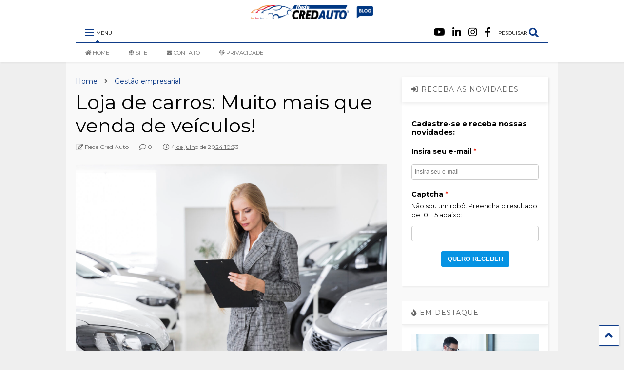

--- FILE ---
content_type: text/html; charset=UTF-8
request_url: https://blog.redecredauto.com.br/loja-de-carros-muito-mais-que-venda-de-veiculos/
body_size: 48330
content:
<!DOCTYPE html>
<!--[if IE 7]>
<html class="ie ie7" lang="pt-BR">
<![endif]-->
<!--[if IE 8]>
<html class="ie ie8" lang="pt-BR">
<![endif]-->
<!--[if !(IE 7) & !(IE 8)]><!-->
<html lang="pt-BR">
<!--<![endif]-->
<head>
<meta charset="UTF-8">
<meta name="viewport" content="width=device-width, initial-scale=1">
<link rel="profile" href="http://gmpg.org/xfn/11">	
<meta name='robots' content='index, follow, max-image-preview:large, max-snippet:-1, max-video-preview:-1' />
<!-- Google Tag Manager for WordPress by gtm4wp.com -->
<script data-cfasync="false" data-pagespeed-no-defer>
var gtm4wp_datalayer_name = "dataLayer";
var dataLayer = dataLayer || [];
</script>
<!-- End Google Tag Manager for WordPress by gtm4wp.com -->
<!-- Meta Tag Manager -->
<meta name="og:type" content="webssite" />
<meta name="og:title" content="Loja de carros: Muito mais que venda de veículos!" />
<meta name="og:description" content="&lt;span class=&quot;span-reading-time rt-reading-time&quot; style=&quot;display: block;&quot;&gt;&lt;span class=&quot;rt-label rt-prefix&quot;&gt;Tempo de Leitura: &lt;/span&gt; &lt;span class=&quot;rt-time&quot;&gt; 2&lt;/span&gt; &lt;span class=&quot;rt-label rt-postfix&quot;&gt;minutos &lt;br /&gt;&lt;br /&gt;&lt;/span&gt;&lt;/span&gt;O mercado automotivo é competitivo, mas com a estratégia certa, sua loja de carros pode se destacar e alcançar o sucesso. Neste guia completo, você descobrirá os segredos para construir um negócio próspero, desde a gestão eficiente até o conhecimento técnico essencial e as estratégias de marketing que atraem e fidelizam clientes. Prepare-se para acelerar [&hellip;]" />
<meta name="og:image" content="https://redecredauto-blog.s3.sa-east-1.amazonaws.com/wp-content/uploads/2024/06/26125523/loja-de-carros-150x100.jpg" />
<meta name="og:locale" content="pt_BR" />
<meta name="og:site_name" content="Blog Rede Cred Auto" />
<meta name="twitter:card" content="summary" />
<meta name="twitter:site" content="@redecredauto" />
<meta name="msvalidate.01" content="C0A85591119210756DF9412E79089049" />
<!-- / Meta Tag Manager -->
<!-- Etiqueta do modo de consentimento do Google (gtag.js) dataLayer adicionada pelo Site Kit -->
<script type="text/javascript" id="google_gtagjs-js-consent-mode-data-layer">
/* <![CDATA[ */
window.dataLayer = window.dataLayer || [];function gtag(){dataLayer.push(arguments);}
gtag('consent', 'default', {"ad_personalization":"denied","ad_storage":"denied","ad_user_data":"denied","analytics_storage":"denied","functionality_storage":"denied","security_storage":"denied","personalization_storage":"denied","region":["AT","BE","BG","CH","CY","CZ","DE","DK","EE","ES","FI","FR","GB","GR","HR","HU","IE","IS","IT","LI","LT","LU","LV","MT","NL","NO","PL","PT","RO","SE","SI","SK"],"wait_for_update":500});
window._googlesitekitConsentCategoryMap = {"statistics":["analytics_storage"],"marketing":["ad_storage","ad_user_data","ad_personalization"],"functional":["functionality_storage","security_storage"],"preferences":["personalization_storage"]};
window._googlesitekitConsents = {"ad_personalization":"denied","ad_storage":"denied","ad_user_data":"denied","analytics_storage":"denied","functionality_storage":"denied","security_storage":"denied","personalization_storage":"denied","region":["AT","BE","BG","CH","CY","CZ","DE","DK","EE","ES","FI","FR","GB","GR","HR","HU","IE","IS","IT","LI","LT","LU","LV","MT","NL","NO","PL","PT","RO","SE","SI","SK"],"wait_for_update":500};
/* ]]> */
</script>
<!-- Fim da etiqueta do modo de consentimento do Google (gtag.js) dataLayer adicionada pelo Site Kit -->
<!-- This site is optimized with the Yoast SEO plugin v26.7 - https://yoast.com/wordpress/plugins/seo/ -->
<title>Loja de carros: Muito mais que venda de veículos!</title>
<meta name="description" content="O guia completo para o sucesso da sua loja de carros: Gestão, conhecimento técnico, marketing e diferenciais que impulsionarão seu negócio." />
<link rel="canonical" href="https://blog.redecredauto.com.br/loja-de-carros-muito-mais-que-venda-de-veiculos/" />
<meta property="og:locale" content="pt_BR" />
<meta property="og:type" content="article" />
<meta property="og:title" content="Loja de carros: Muito mais que venda de veículos!" />
<meta property="og:description" content="O guia completo para o sucesso da sua loja de carros: Gestão, conhecimento técnico, marketing e diferenciais que impulsionarão seu negócio." />
<meta property="og:url" content="https://blog.redecredauto.com.br/loja-de-carros-muito-mais-que-venda-de-veiculos/" />
<meta property="og:site_name" content="Blog Rede Cred Auto" />
<meta property="article:publisher" content="https://www.facebook.com/redecredauto/" />
<meta property="article:author" content="https://facebook.com/redecredauto" />
<meta property="article:published_time" content="2024-07-04T13:33:00+00:00" />
<meta property="article:modified_time" content="2024-08-08T14:04:09+00:00" />
<meta property="og:image" content="https://redecredauto-blog.s3.sa-east-1.amazonaws.com/wp-content/uploads/2024/06/26125523/loja-de-carros-scaled.jpg" />
<meta property="og:image:width" content="2560" />
<meta property="og:image:height" content="1707" />
<meta property="og:image:type" content="image/jpeg" />
<meta name="author" content="Rede Cred Auto" />
<meta name="twitter:card" content="summary_large_image" />
<meta name="twitter:creator" content="@redecredauto" />
<meta name="twitter:site" content="@redecredauto" />
<meta name="twitter:label1" content="Escrito por" />
<meta name="twitter:data1" content="Rede Cred Auto" />
<meta name="twitter:label2" content="Est. tempo de leitura" />
<meta name="twitter:data2" content="4 minutos" />
<script type="application/ld+json" class="yoast-schema-graph">{"@context":"https://schema.org","@graph":[{"@type":"Article","@id":"https://blog.redecredauto.com.br/loja-de-carros-muito-mais-que-venda-de-veiculos/#article","isPartOf":{"@id":"https://blog.redecredauto.com.br/loja-de-carros-muito-mais-que-venda-de-veiculos/"},"author":{"name":"Rede Cred Auto","@id":"https://blog.redecredauto.com.br/#/schema/person/9d15143dfbae192e61e117af29cfa955"},"headline":"Loja de carros: Muito mais que venda de veículos!","datePublished":"2024-07-04T13:33:00+00:00","dateModified":"2024-08-08T14:04:09+00:00","mainEntityOfPage":{"@id":"https://blog.redecredauto.com.br/loja-de-carros-muito-mais-que-venda-de-veiculos/"},"wordCount":594,"commentCount":0,"publisher":{"@id":"https://blog.redecredauto.com.br/#organization"},"image":{"@id":"https://blog.redecredauto.com.br/loja-de-carros-muito-mais-que-venda-de-veiculos/#primaryimage"},"thumbnailUrl":"https://redecredauto-blog.s3.sa-east-1.amazonaws.com/wp-content/uploads/2024/06/26125523/loja-de-carros-scaled.jpg","keywords":["compra e venda de veículos","concessionária","empreendorismo","gestão de concessionária","loja de veículos","Veículos","venda de carro","venda de carros","venda de veículos"],"articleSection":["Gestão empresarial"],"inLanguage":"pt-BR","potentialAction":[{"@type":"CommentAction","name":"Comment","target":["https://blog.redecredauto.com.br/loja-de-carros-muito-mais-que-venda-de-veiculos/#respond"]}]},{"@type":"WebPage","@id":"https://blog.redecredauto.com.br/loja-de-carros-muito-mais-que-venda-de-veiculos/","url":"https://blog.redecredauto.com.br/loja-de-carros-muito-mais-que-venda-de-veiculos/","name":"Loja de carros: Muito mais que venda de veículos!","isPartOf":{"@id":"https://blog.redecredauto.com.br/#website"},"primaryImageOfPage":{"@id":"https://blog.redecredauto.com.br/loja-de-carros-muito-mais-que-venda-de-veiculos/#primaryimage"},"image":{"@id":"https://blog.redecredauto.com.br/loja-de-carros-muito-mais-que-venda-de-veiculos/#primaryimage"},"thumbnailUrl":"https://redecredauto-blog.s3.sa-east-1.amazonaws.com/wp-content/uploads/2024/06/26125523/loja-de-carros-scaled.jpg","datePublished":"2024-07-04T13:33:00+00:00","dateModified":"2024-08-08T14:04:09+00:00","description":"O guia completo para o sucesso da sua loja de carros: Gestão, conhecimento técnico, marketing e diferenciais que impulsionarão seu negócio.","breadcrumb":{"@id":"https://blog.redecredauto.com.br/loja-de-carros-muito-mais-que-venda-de-veiculos/#breadcrumb"},"inLanguage":"pt-BR","potentialAction":[{"@type":"ReadAction","target":["https://blog.redecredauto.com.br/loja-de-carros-muito-mais-que-venda-de-veiculos/"]}]},{"@type":"ImageObject","inLanguage":"pt-BR","@id":"https://blog.redecredauto.com.br/loja-de-carros-muito-mais-que-venda-de-veiculos/#primaryimage","url":"https://redecredauto-blog.s3.sa-east-1.amazonaws.com/wp-content/uploads/2024/06/26125523/loja-de-carros-scaled.jpg","contentUrl":"https://redecredauto-blog.s3.sa-east-1.amazonaws.com/wp-content/uploads/2024/06/26125523/loja-de-carros-scaled.jpg","width":2560,"height":1707,"caption":"loja de carros"},{"@type":"BreadcrumbList","@id":"https://blog.redecredauto.com.br/loja-de-carros-muito-mais-que-venda-de-veiculos/#breadcrumb","itemListElement":[{"@type":"ListItem","position":1,"name":"Home","item":"https://blog.redecredauto.com.br/"},{"@type":"ListItem","position":2,"name":"Loja de carros: Muito mais que venda de veículos!"}]},{"@type":"WebSite","@id":"https://blog.redecredauto.com.br/#website","url":"https://blog.redecredauto.com.br/","name":"Blog Rede Cred Auto","description":"Conteúdos semanais sobre Procedência, Histórico Veicular e Consultas de Crédito","publisher":{"@id":"https://blog.redecredauto.com.br/#organization"},"potentialAction":[{"@type":"SearchAction","target":{"@type":"EntryPoint","urlTemplate":"https://blog.redecredauto.com.br/?s={search_term_string}"},"query-input":{"@type":"PropertyValueSpecification","valueRequired":true,"valueName":"search_term_string"}}],"inLanguage":"pt-BR"},{"@type":"Organization","@id":"https://blog.redecredauto.com.br/#organization","name":"Rede Cred Auto","url":"https://blog.redecredauto.com.br/","logo":{"@type":"ImageObject","inLanguage":"pt-BR","@id":"https://blog.redecredauto.com.br/#/schema/logo/image/","url":"https://redecredauto-blog.s3.sa-east-1.amazonaws.com/wp-content/uploads/2024/04/08095710/rca_horizontal-black.png","contentUrl":"https://redecredauto-blog.s3.sa-east-1.amazonaws.com/wp-content/uploads/2024/04/08095710/rca_horizontal-black.png","width":2235,"height":934,"caption":"Rede Cred Auto"},"image":{"@id":"https://blog.redecredauto.com.br/#/schema/logo/image/"},"sameAs":["https://www.facebook.com/redecredauto/","https://x.com/redecredauto","https://www.instagram.com/redecredauto/","https://tiktok.com/@redecredauto","https://www.youtube.com/@rede.credauto"]},{"@type":"Person","@id":"https://blog.redecredauto.com.br/#/schema/person/9d15143dfbae192e61e117af29cfa955","name":"Rede Cred Auto","image":{"@type":"ImageObject","inLanguage":"pt-BR","@id":"https://blog.redecredauto.com.br/#/schema/person/image/","url":"https://secure.gravatar.com/avatar/950d7bfd5dc3c03931f6b678e64b53cd484af585c907e9d27cc30ecb66e19867?s=96&d=identicon&r=g","contentUrl":"https://secure.gravatar.com/avatar/950d7bfd5dc3c03931f6b678e64b53cd484af585c907e9d27cc30ecb66e19867?s=96&d=identicon&r=g","caption":"Rede Cred Auto"},"description":"A Rede Cred Auto – Distribuidora Autorizada Serasa Experian, desde 2010, o Grupo RCA tem sido líder em garantir sua segurança e tranquilidade em um mundo digital em constante mudança.","sameAs":["https://www.redecredauto.com.br","https://facebook.com/redecredauto","https://www.instagram.com/redecredauto/","https://www.linkedin.com/company/redecredauto","https://www.youtube.com/@rede.credauto"],"url":"https://blog.redecredauto.com.br/author/redecredauto/"}]}</script>
<!-- / Yoast SEO plugin. -->
<link rel='dns-prefetch' href='//blog.redecredauto.com.br' />
<link rel='dns-prefetch' href='//www.googletagmanager.com' />
<link rel="alternate" type="application/rss+xml" title="Feed para Blog Rede Cred Auto &raquo;" href="https://blog.redecredauto.com.br/feed/" />
<link rel="alternate" type="application/rss+xml" title="Feed de comentários para Blog Rede Cred Auto &raquo;" href="https://blog.redecredauto.com.br/comments/feed/" />
<link rel="alternate" type="application/rss+xml" title="Feed de comentários para Blog Rede Cred Auto &raquo; Loja de carros: Muito mais que venda de veículos!" href="https://blog.redecredauto.com.br/loja-de-carros-muito-mais-que-venda-de-veiculos/feed/" />
<link rel="alternate" title="oEmbed (JSON)" type="application/json+oembed" href="https://blog.redecredauto.com.br/wp-json/oembed/1.0/embed?url=https%3A%2F%2Fblog.redecredauto.com.br%2Floja-de-carros-muito-mais-que-venda-de-veiculos%2F" />
<link rel="alternate" title="oEmbed (XML)" type="text/xml+oembed" href="https://blog.redecredauto.com.br/wp-json/oembed/1.0/embed?url=https%3A%2F%2Fblog.redecredauto.com.br%2Floja-de-carros-muito-mais-que-venda-de-veiculos%2F&#038;format=xml" />
<style id='wp-img-auto-sizes-contain-inline-css' type='text/css'>
img:is([sizes=auto i],[sizes^="auto," i]){contain-intrinsic-size:3000px 1500px}
/*# sourceURL=wp-img-auto-sizes-contain-inline-css */
</style>
<style id='wp-emoji-styles-inline-css' type='text/css'>
img.wp-smiley, img.emoji {
display: inline !important;
border: none !important;
box-shadow: none !important;
height: 1em !important;
width: 1em !important;
margin: 0 0.07em !important;
vertical-align: -0.1em !important;
background: none !important;
padding: 0 !important;
}
/*# sourceURL=wp-emoji-styles-inline-css */
</style>
<style id='wp-block-library-inline-css' type='text/css'>
:root{--wp-block-synced-color:#7a00df;--wp-block-synced-color--rgb:122,0,223;--wp-bound-block-color:var(--wp-block-synced-color);--wp-editor-canvas-background:#ddd;--wp-admin-theme-color:#007cba;--wp-admin-theme-color--rgb:0,124,186;--wp-admin-theme-color-darker-10:#006ba1;--wp-admin-theme-color-darker-10--rgb:0,107,160.5;--wp-admin-theme-color-darker-20:#005a87;--wp-admin-theme-color-darker-20--rgb:0,90,135;--wp-admin-border-width-focus:2px}@media (min-resolution:192dpi){:root{--wp-admin-border-width-focus:1.5px}}.wp-element-button{cursor:pointer}:root .has-very-light-gray-background-color{background-color:#eee}:root .has-very-dark-gray-background-color{background-color:#313131}:root .has-very-light-gray-color{color:#eee}:root .has-very-dark-gray-color{color:#313131}:root .has-vivid-green-cyan-to-vivid-cyan-blue-gradient-background{background:linear-gradient(135deg,#00d084,#0693e3)}:root .has-purple-crush-gradient-background{background:linear-gradient(135deg,#34e2e4,#4721fb 50%,#ab1dfe)}:root .has-hazy-dawn-gradient-background{background:linear-gradient(135deg,#faaca8,#dad0ec)}:root .has-subdued-olive-gradient-background{background:linear-gradient(135deg,#fafae1,#67a671)}:root .has-atomic-cream-gradient-background{background:linear-gradient(135deg,#fdd79a,#004a59)}:root .has-nightshade-gradient-background{background:linear-gradient(135deg,#330968,#31cdcf)}:root .has-midnight-gradient-background{background:linear-gradient(135deg,#020381,#2874fc)}:root{--wp--preset--font-size--normal:16px;--wp--preset--font-size--huge:42px}.has-regular-font-size{font-size:1em}.has-larger-font-size{font-size:2.625em}.has-normal-font-size{font-size:var(--wp--preset--font-size--normal)}.has-huge-font-size{font-size:var(--wp--preset--font-size--huge)}.has-text-align-center{text-align:center}.has-text-align-left{text-align:left}.has-text-align-right{text-align:right}.has-fit-text{white-space:nowrap!important}#end-resizable-editor-section{display:none}.aligncenter{clear:both}.items-justified-left{justify-content:flex-start}.items-justified-center{justify-content:center}.items-justified-right{justify-content:flex-end}.items-justified-space-between{justify-content:space-between}.screen-reader-text{border:0;clip-path:inset(50%);height:1px;margin:-1px;overflow:hidden;padding:0;position:absolute;width:1px;word-wrap:normal!important}.screen-reader-text:focus{background-color:#ddd;clip-path:none;color:#444;display:block;font-size:1em;height:auto;left:5px;line-height:normal;padding:15px 23px 14px;text-decoration:none;top:5px;width:auto;z-index:100000}html :where(.has-border-color){border-style:solid}html :where([style*=border-top-color]){border-top-style:solid}html :where([style*=border-right-color]){border-right-style:solid}html :where([style*=border-bottom-color]){border-bottom-style:solid}html :where([style*=border-left-color]){border-left-style:solid}html :where([style*=border-width]){border-style:solid}html :where([style*=border-top-width]){border-top-style:solid}html :where([style*=border-right-width]){border-right-style:solid}html :where([style*=border-bottom-width]){border-bottom-style:solid}html :where([style*=border-left-width]){border-left-style:solid}html :where(img[class*=wp-image-]){height:auto;max-width:100%}:where(figure){margin:0 0 1em}html :where(.is-position-sticky){--wp-admin--admin-bar--position-offset:var(--wp-admin--admin-bar--height,0px)}@media screen and (max-width:600px){html :where(.is-position-sticky){--wp-admin--admin-bar--position-offset:0px}}
/*# sourceURL=wp-block-library-inline-css */
</style><style id='wp-block-list-inline-css' type='text/css'>
ol,ul{box-sizing:border-box}:root :where(.wp-block-list.has-background){padding:1.25em 2.375em}
/*# sourceURL=https://blog.redecredauto.com.br/wp-includes/blocks/list/style.min.css */
</style>
<style id='wp-block-social-links-inline-css' type='text/css'>
.wp-block-social-links{background:none;box-sizing:border-box;margin-left:0;padding-left:0;padding-right:0;text-indent:0}.wp-block-social-links .wp-social-link a,.wp-block-social-links .wp-social-link a:hover{border-bottom:0;box-shadow:none;text-decoration:none}.wp-block-social-links .wp-social-link svg{height:1em;width:1em}.wp-block-social-links .wp-social-link span:not(.screen-reader-text){font-size:.65em;margin-left:.5em;margin-right:.5em}.wp-block-social-links.has-small-icon-size{font-size:16px}.wp-block-social-links,.wp-block-social-links.has-normal-icon-size{font-size:24px}.wp-block-social-links.has-large-icon-size{font-size:36px}.wp-block-social-links.has-huge-icon-size{font-size:48px}.wp-block-social-links.aligncenter{display:flex;justify-content:center}.wp-block-social-links.alignright{justify-content:flex-end}.wp-block-social-link{border-radius:9999px;display:block}@media not (prefers-reduced-motion){.wp-block-social-link{transition:transform .1s ease}}.wp-block-social-link{height:auto}.wp-block-social-link a{align-items:center;display:flex;line-height:0}.wp-block-social-link:hover{transform:scale(1.1)}.wp-block-social-links .wp-block-social-link.wp-social-link{display:inline-block;margin:0;padding:0}.wp-block-social-links .wp-block-social-link.wp-social-link .wp-block-social-link-anchor,.wp-block-social-links .wp-block-social-link.wp-social-link .wp-block-social-link-anchor svg,.wp-block-social-links .wp-block-social-link.wp-social-link .wp-block-social-link-anchor:active,.wp-block-social-links .wp-block-social-link.wp-social-link .wp-block-social-link-anchor:hover,.wp-block-social-links .wp-block-social-link.wp-social-link .wp-block-social-link-anchor:visited{color:currentColor;fill:currentColor}:where(.wp-block-social-links:not(.is-style-logos-only)) .wp-social-link{background-color:#f0f0f0;color:#444}:where(.wp-block-social-links:not(.is-style-logos-only)) .wp-social-link-amazon{background-color:#f90;color:#fff}:where(.wp-block-social-links:not(.is-style-logos-only)) .wp-social-link-bandcamp{background-color:#1ea0c3;color:#fff}:where(.wp-block-social-links:not(.is-style-logos-only)) .wp-social-link-behance{background-color:#0757fe;color:#fff}:where(.wp-block-social-links:not(.is-style-logos-only)) .wp-social-link-bluesky{background-color:#0a7aff;color:#fff}:where(.wp-block-social-links:not(.is-style-logos-only)) .wp-social-link-codepen{background-color:#1e1f26;color:#fff}:where(.wp-block-social-links:not(.is-style-logos-only)) .wp-social-link-deviantart{background-color:#02e49b;color:#fff}:where(.wp-block-social-links:not(.is-style-logos-only)) .wp-social-link-discord{background-color:#5865f2;color:#fff}:where(.wp-block-social-links:not(.is-style-logos-only)) .wp-social-link-dribbble{background-color:#e94c89;color:#fff}:where(.wp-block-social-links:not(.is-style-logos-only)) .wp-social-link-dropbox{background-color:#4280ff;color:#fff}:where(.wp-block-social-links:not(.is-style-logos-only)) .wp-social-link-etsy{background-color:#f45800;color:#fff}:where(.wp-block-social-links:not(.is-style-logos-only)) .wp-social-link-facebook{background-color:#0866ff;color:#fff}:where(.wp-block-social-links:not(.is-style-logos-only)) .wp-social-link-fivehundredpx{background-color:#000;color:#fff}:where(.wp-block-social-links:not(.is-style-logos-only)) .wp-social-link-flickr{background-color:#0461dd;color:#fff}:where(.wp-block-social-links:not(.is-style-logos-only)) .wp-social-link-foursquare{background-color:#e65678;color:#fff}:where(.wp-block-social-links:not(.is-style-logos-only)) .wp-social-link-github{background-color:#24292d;color:#fff}:where(.wp-block-social-links:not(.is-style-logos-only)) .wp-social-link-goodreads{background-color:#eceadd;color:#382110}:where(.wp-block-social-links:not(.is-style-logos-only)) .wp-social-link-google{background-color:#ea4434;color:#fff}:where(.wp-block-social-links:not(.is-style-logos-only)) .wp-social-link-gravatar{background-color:#1d4fc4;color:#fff}:where(.wp-block-social-links:not(.is-style-logos-only)) .wp-social-link-instagram{background-color:#f00075;color:#fff}:where(.wp-block-social-links:not(.is-style-logos-only)) .wp-social-link-lastfm{background-color:#e21b24;color:#fff}:where(.wp-block-social-links:not(.is-style-logos-only)) .wp-social-link-linkedin{background-color:#0d66c2;color:#fff}:where(.wp-block-social-links:not(.is-style-logos-only)) .wp-social-link-mastodon{background-color:#3288d4;color:#fff}:where(.wp-block-social-links:not(.is-style-logos-only)) .wp-social-link-medium{background-color:#000;color:#fff}:where(.wp-block-social-links:not(.is-style-logos-only)) .wp-social-link-meetup{background-color:#f6405f;color:#fff}:where(.wp-block-social-links:not(.is-style-logos-only)) .wp-social-link-patreon{background-color:#000;color:#fff}:where(.wp-block-social-links:not(.is-style-logos-only)) .wp-social-link-pinterest{background-color:#e60122;color:#fff}:where(.wp-block-social-links:not(.is-style-logos-only)) .wp-social-link-pocket{background-color:#ef4155;color:#fff}:where(.wp-block-social-links:not(.is-style-logos-only)) .wp-social-link-reddit{background-color:#ff4500;color:#fff}:where(.wp-block-social-links:not(.is-style-logos-only)) .wp-social-link-skype{background-color:#0478d7;color:#fff}:where(.wp-block-social-links:not(.is-style-logos-only)) .wp-social-link-snapchat{background-color:#fefc00;color:#fff;stroke:#000}:where(.wp-block-social-links:not(.is-style-logos-only)) .wp-social-link-soundcloud{background-color:#ff5600;color:#fff}:where(.wp-block-social-links:not(.is-style-logos-only)) .wp-social-link-spotify{background-color:#1bd760;color:#fff}:where(.wp-block-social-links:not(.is-style-logos-only)) .wp-social-link-telegram{background-color:#2aabee;color:#fff}:where(.wp-block-social-links:not(.is-style-logos-only)) .wp-social-link-threads{background-color:#000;color:#fff}:where(.wp-block-social-links:not(.is-style-logos-only)) .wp-social-link-tiktok{background-color:#000;color:#fff}:where(.wp-block-social-links:not(.is-style-logos-only)) .wp-social-link-tumblr{background-color:#011835;color:#fff}:where(.wp-block-social-links:not(.is-style-logos-only)) .wp-social-link-twitch{background-color:#6440a4;color:#fff}:where(.wp-block-social-links:not(.is-style-logos-only)) .wp-social-link-twitter{background-color:#1da1f2;color:#fff}:where(.wp-block-social-links:not(.is-style-logos-only)) .wp-social-link-vimeo{background-color:#1eb7ea;color:#fff}:where(.wp-block-social-links:not(.is-style-logos-only)) .wp-social-link-vk{background-color:#4680c2;color:#fff}:where(.wp-block-social-links:not(.is-style-logos-only)) .wp-social-link-wordpress{background-color:#3499cd;color:#fff}:where(.wp-block-social-links:not(.is-style-logos-only)) .wp-social-link-whatsapp{background-color:#25d366;color:#fff}:where(.wp-block-social-links:not(.is-style-logos-only)) .wp-social-link-x{background-color:#000;color:#fff}:where(.wp-block-social-links:not(.is-style-logos-only)) .wp-social-link-yelp{background-color:#d32422;color:#fff}:where(.wp-block-social-links:not(.is-style-logos-only)) .wp-social-link-youtube{background-color:red;color:#fff}:where(.wp-block-social-links.is-style-logos-only) .wp-social-link{background:none}:where(.wp-block-social-links.is-style-logos-only) .wp-social-link svg{height:1.25em;width:1.25em}:where(.wp-block-social-links.is-style-logos-only) .wp-social-link-amazon{color:#f90}:where(.wp-block-social-links.is-style-logos-only) .wp-social-link-bandcamp{color:#1ea0c3}:where(.wp-block-social-links.is-style-logos-only) .wp-social-link-behance{color:#0757fe}:where(.wp-block-social-links.is-style-logos-only) .wp-social-link-bluesky{color:#0a7aff}:where(.wp-block-social-links.is-style-logos-only) .wp-social-link-codepen{color:#1e1f26}:where(.wp-block-social-links.is-style-logos-only) .wp-social-link-deviantart{color:#02e49b}:where(.wp-block-social-links.is-style-logos-only) .wp-social-link-discord{color:#5865f2}:where(.wp-block-social-links.is-style-logos-only) .wp-social-link-dribbble{color:#e94c89}:where(.wp-block-social-links.is-style-logos-only) .wp-social-link-dropbox{color:#4280ff}:where(.wp-block-social-links.is-style-logos-only) .wp-social-link-etsy{color:#f45800}:where(.wp-block-social-links.is-style-logos-only) .wp-social-link-facebook{color:#0866ff}:where(.wp-block-social-links.is-style-logos-only) .wp-social-link-fivehundredpx{color:#000}:where(.wp-block-social-links.is-style-logos-only) .wp-social-link-flickr{color:#0461dd}:where(.wp-block-social-links.is-style-logos-only) .wp-social-link-foursquare{color:#e65678}:where(.wp-block-social-links.is-style-logos-only) .wp-social-link-github{color:#24292d}:where(.wp-block-social-links.is-style-logos-only) .wp-social-link-goodreads{color:#382110}:where(.wp-block-social-links.is-style-logos-only) .wp-social-link-google{color:#ea4434}:where(.wp-block-social-links.is-style-logos-only) .wp-social-link-gravatar{color:#1d4fc4}:where(.wp-block-social-links.is-style-logos-only) .wp-social-link-instagram{color:#f00075}:where(.wp-block-social-links.is-style-logos-only) .wp-social-link-lastfm{color:#e21b24}:where(.wp-block-social-links.is-style-logos-only) .wp-social-link-linkedin{color:#0d66c2}:where(.wp-block-social-links.is-style-logos-only) .wp-social-link-mastodon{color:#3288d4}:where(.wp-block-social-links.is-style-logos-only) .wp-social-link-medium{color:#000}:where(.wp-block-social-links.is-style-logos-only) .wp-social-link-meetup{color:#f6405f}:where(.wp-block-social-links.is-style-logos-only) .wp-social-link-patreon{color:#000}:where(.wp-block-social-links.is-style-logos-only) .wp-social-link-pinterest{color:#e60122}:where(.wp-block-social-links.is-style-logos-only) .wp-social-link-pocket{color:#ef4155}:where(.wp-block-social-links.is-style-logos-only) .wp-social-link-reddit{color:#ff4500}:where(.wp-block-social-links.is-style-logos-only) .wp-social-link-skype{color:#0478d7}:where(.wp-block-social-links.is-style-logos-only) .wp-social-link-snapchat{color:#fff;stroke:#000}:where(.wp-block-social-links.is-style-logos-only) .wp-social-link-soundcloud{color:#ff5600}:where(.wp-block-social-links.is-style-logos-only) .wp-social-link-spotify{color:#1bd760}:where(.wp-block-social-links.is-style-logos-only) .wp-social-link-telegram{color:#2aabee}:where(.wp-block-social-links.is-style-logos-only) .wp-social-link-threads{color:#000}:where(.wp-block-social-links.is-style-logos-only) .wp-social-link-tiktok{color:#000}:where(.wp-block-social-links.is-style-logos-only) .wp-social-link-tumblr{color:#011835}:where(.wp-block-social-links.is-style-logos-only) .wp-social-link-twitch{color:#6440a4}:where(.wp-block-social-links.is-style-logos-only) .wp-social-link-twitter{color:#1da1f2}:where(.wp-block-social-links.is-style-logos-only) .wp-social-link-vimeo{color:#1eb7ea}:where(.wp-block-social-links.is-style-logos-only) .wp-social-link-vk{color:#4680c2}:where(.wp-block-social-links.is-style-logos-only) .wp-social-link-whatsapp{color:#25d366}:where(.wp-block-social-links.is-style-logos-only) .wp-social-link-wordpress{color:#3499cd}:where(.wp-block-social-links.is-style-logos-only) .wp-social-link-x{color:#000}:where(.wp-block-social-links.is-style-logos-only) .wp-social-link-yelp{color:#d32422}:where(.wp-block-social-links.is-style-logos-only) .wp-social-link-youtube{color:red}.wp-block-social-links.is-style-pill-shape .wp-social-link{width:auto}:root :where(.wp-block-social-links .wp-social-link a){padding:.25em}:root :where(.wp-block-social-links.is-style-logos-only .wp-social-link a){padding:0}:root :where(.wp-block-social-links.is-style-pill-shape .wp-social-link a){padding-left:.6666666667em;padding-right:.6666666667em}.wp-block-social-links:not(.has-icon-color):not(.has-icon-background-color) .wp-social-link-snapchat .wp-block-social-link-label{color:#000}
/*# sourceURL=https://blog.redecredauto.com.br/wp-includes/blocks/social-links/style.min.css */
</style>
<style id='global-styles-inline-css' type='text/css'>
:root{--wp--preset--aspect-ratio--square: 1;--wp--preset--aspect-ratio--4-3: 4/3;--wp--preset--aspect-ratio--3-4: 3/4;--wp--preset--aspect-ratio--3-2: 3/2;--wp--preset--aspect-ratio--2-3: 2/3;--wp--preset--aspect-ratio--16-9: 16/9;--wp--preset--aspect-ratio--9-16: 9/16;--wp--preset--color--black: #000000;--wp--preset--color--cyan-bluish-gray: #abb8c3;--wp--preset--color--white: #ffffff;--wp--preset--color--pale-pink: #f78da7;--wp--preset--color--vivid-red: #cf2e2e;--wp--preset--color--luminous-vivid-orange: #ff6900;--wp--preset--color--luminous-vivid-amber: #fcb900;--wp--preset--color--light-green-cyan: #7bdcb5;--wp--preset--color--vivid-green-cyan: #00d084;--wp--preset--color--pale-cyan-blue: #8ed1fc;--wp--preset--color--vivid-cyan-blue: #0693e3;--wp--preset--color--vivid-purple: #9b51e0;--wp--preset--gradient--vivid-cyan-blue-to-vivid-purple: linear-gradient(135deg,rgb(6,147,227) 0%,rgb(155,81,224) 100%);--wp--preset--gradient--light-green-cyan-to-vivid-green-cyan: linear-gradient(135deg,rgb(122,220,180) 0%,rgb(0,208,130) 100%);--wp--preset--gradient--luminous-vivid-amber-to-luminous-vivid-orange: linear-gradient(135deg,rgb(252,185,0) 0%,rgb(255,105,0) 100%);--wp--preset--gradient--luminous-vivid-orange-to-vivid-red: linear-gradient(135deg,rgb(255,105,0) 0%,rgb(207,46,46) 100%);--wp--preset--gradient--very-light-gray-to-cyan-bluish-gray: linear-gradient(135deg,rgb(238,238,238) 0%,rgb(169,184,195) 100%);--wp--preset--gradient--cool-to-warm-spectrum: linear-gradient(135deg,rgb(74,234,220) 0%,rgb(151,120,209) 20%,rgb(207,42,186) 40%,rgb(238,44,130) 60%,rgb(251,105,98) 80%,rgb(254,248,76) 100%);--wp--preset--gradient--blush-light-purple: linear-gradient(135deg,rgb(255,206,236) 0%,rgb(152,150,240) 100%);--wp--preset--gradient--blush-bordeaux: linear-gradient(135deg,rgb(254,205,165) 0%,rgb(254,45,45) 50%,rgb(107,0,62) 100%);--wp--preset--gradient--luminous-dusk: linear-gradient(135deg,rgb(255,203,112) 0%,rgb(199,81,192) 50%,rgb(65,88,208) 100%);--wp--preset--gradient--pale-ocean: linear-gradient(135deg,rgb(255,245,203) 0%,rgb(182,227,212) 50%,rgb(51,167,181) 100%);--wp--preset--gradient--electric-grass: linear-gradient(135deg,rgb(202,248,128) 0%,rgb(113,206,126) 100%);--wp--preset--gradient--midnight: linear-gradient(135deg,rgb(2,3,129) 0%,rgb(40,116,252) 100%);--wp--preset--font-size--small: 13px;--wp--preset--font-size--medium: 20px;--wp--preset--font-size--large: 36px;--wp--preset--font-size--x-large: 42px;--wp--preset--spacing--20: 0.44rem;--wp--preset--spacing--30: 0.67rem;--wp--preset--spacing--40: 1rem;--wp--preset--spacing--50: 1.5rem;--wp--preset--spacing--60: 2.25rem;--wp--preset--spacing--70: 3.38rem;--wp--preset--spacing--80: 5.06rem;--wp--preset--shadow--natural: 6px 6px 9px rgba(0, 0, 0, 0.2);--wp--preset--shadow--deep: 12px 12px 50px rgba(0, 0, 0, 0.4);--wp--preset--shadow--sharp: 6px 6px 0px rgba(0, 0, 0, 0.2);--wp--preset--shadow--outlined: 6px 6px 0px -3px rgb(255, 255, 255), 6px 6px rgb(0, 0, 0);--wp--preset--shadow--crisp: 6px 6px 0px rgb(0, 0, 0);}:where(.is-layout-flex){gap: 0.5em;}:where(.is-layout-grid){gap: 0.5em;}body .is-layout-flex{display: flex;}.is-layout-flex{flex-wrap: wrap;align-items: center;}.is-layout-flex > :is(*, div){margin: 0;}body .is-layout-grid{display: grid;}.is-layout-grid > :is(*, div){margin: 0;}:where(.wp-block-columns.is-layout-flex){gap: 2em;}:where(.wp-block-columns.is-layout-grid){gap: 2em;}:where(.wp-block-post-template.is-layout-flex){gap: 1.25em;}:where(.wp-block-post-template.is-layout-grid){gap: 1.25em;}.has-black-color{color: var(--wp--preset--color--black) !important;}.has-cyan-bluish-gray-color{color: var(--wp--preset--color--cyan-bluish-gray) !important;}.has-white-color{color: var(--wp--preset--color--white) !important;}.has-pale-pink-color{color: var(--wp--preset--color--pale-pink) !important;}.has-vivid-red-color{color: var(--wp--preset--color--vivid-red) !important;}.has-luminous-vivid-orange-color{color: var(--wp--preset--color--luminous-vivid-orange) !important;}.has-luminous-vivid-amber-color{color: var(--wp--preset--color--luminous-vivid-amber) !important;}.has-light-green-cyan-color{color: var(--wp--preset--color--light-green-cyan) !important;}.has-vivid-green-cyan-color{color: var(--wp--preset--color--vivid-green-cyan) !important;}.has-pale-cyan-blue-color{color: var(--wp--preset--color--pale-cyan-blue) !important;}.has-vivid-cyan-blue-color{color: var(--wp--preset--color--vivid-cyan-blue) !important;}.has-vivid-purple-color{color: var(--wp--preset--color--vivid-purple) !important;}.has-black-background-color{background-color: var(--wp--preset--color--black) !important;}.has-cyan-bluish-gray-background-color{background-color: var(--wp--preset--color--cyan-bluish-gray) !important;}.has-white-background-color{background-color: var(--wp--preset--color--white) !important;}.has-pale-pink-background-color{background-color: var(--wp--preset--color--pale-pink) !important;}.has-vivid-red-background-color{background-color: var(--wp--preset--color--vivid-red) !important;}.has-luminous-vivid-orange-background-color{background-color: var(--wp--preset--color--luminous-vivid-orange) !important;}.has-luminous-vivid-amber-background-color{background-color: var(--wp--preset--color--luminous-vivid-amber) !important;}.has-light-green-cyan-background-color{background-color: var(--wp--preset--color--light-green-cyan) !important;}.has-vivid-green-cyan-background-color{background-color: var(--wp--preset--color--vivid-green-cyan) !important;}.has-pale-cyan-blue-background-color{background-color: var(--wp--preset--color--pale-cyan-blue) !important;}.has-vivid-cyan-blue-background-color{background-color: var(--wp--preset--color--vivid-cyan-blue) !important;}.has-vivid-purple-background-color{background-color: var(--wp--preset--color--vivid-purple) !important;}.has-black-border-color{border-color: var(--wp--preset--color--black) !important;}.has-cyan-bluish-gray-border-color{border-color: var(--wp--preset--color--cyan-bluish-gray) !important;}.has-white-border-color{border-color: var(--wp--preset--color--white) !important;}.has-pale-pink-border-color{border-color: var(--wp--preset--color--pale-pink) !important;}.has-vivid-red-border-color{border-color: var(--wp--preset--color--vivid-red) !important;}.has-luminous-vivid-orange-border-color{border-color: var(--wp--preset--color--luminous-vivid-orange) !important;}.has-luminous-vivid-amber-border-color{border-color: var(--wp--preset--color--luminous-vivid-amber) !important;}.has-light-green-cyan-border-color{border-color: var(--wp--preset--color--light-green-cyan) !important;}.has-vivid-green-cyan-border-color{border-color: var(--wp--preset--color--vivid-green-cyan) !important;}.has-pale-cyan-blue-border-color{border-color: var(--wp--preset--color--pale-cyan-blue) !important;}.has-vivid-cyan-blue-border-color{border-color: var(--wp--preset--color--vivid-cyan-blue) !important;}.has-vivid-purple-border-color{border-color: var(--wp--preset--color--vivid-purple) !important;}.has-vivid-cyan-blue-to-vivid-purple-gradient-background{background: var(--wp--preset--gradient--vivid-cyan-blue-to-vivid-purple) !important;}.has-light-green-cyan-to-vivid-green-cyan-gradient-background{background: var(--wp--preset--gradient--light-green-cyan-to-vivid-green-cyan) !important;}.has-luminous-vivid-amber-to-luminous-vivid-orange-gradient-background{background: var(--wp--preset--gradient--luminous-vivid-amber-to-luminous-vivid-orange) !important;}.has-luminous-vivid-orange-to-vivid-red-gradient-background{background: var(--wp--preset--gradient--luminous-vivid-orange-to-vivid-red) !important;}.has-very-light-gray-to-cyan-bluish-gray-gradient-background{background: var(--wp--preset--gradient--very-light-gray-to-cyan-bluish-gray) !important;}.has-cool-to-warm-spectrum-gradient-background{background: var(--wp--preset--gradient--cool-to-warm-spectrum) !important;}.has-blush-light-purple-gradient-background{background: var(--wp--preset--gradient--blush-light-purple) !important;}.has-blush-bordeaux-gradient-background{background: var(--wp--preset--gradient--blush-bordeaux) !important;}.has-luminous-dusk-gradient-background{background: var(--wp--preset--gradient--luminous-dusk) !important;}.has-pale-ocean-gradient-background{background: var(--wp--preset--gradient--pale-ocean) !important;}.has-electric-grass-gradient-background{background: var(--wp--preset--gradient--electric-grass) !important;}.has-midnight-gradient-background{background: var(--wp--preset--gradient--midnight) !important;}.has-small-font-size{font-size: var(--wp--preset--font-size--small) !important;}.has-medium-font-size{font-size: var(--wp--preset--font-size--medium) !important;}.has-large-font-size{font-size: var(--wp--preset--font-size--large) !important;}.has-x-large-font-size{font-size: var(--wp--preset--font-size--x-large) !important;}
/*# sourceURL=global-styles-inline-css */
</style>
<style id='core-block-supports-inline-css' type='text/css'>
.wp-container-core-social-links-is-layout-f56a869c{flex-wrap:nowrap;justify-content:flex-start;}
/*# sourceURL=core-block-supports-inline-css */
</style>
<style id='classic-theme-styles-inline-css' type='text/css'>
/*! This file is auto-generated */
.wp-block-button__link{color:#fff;background-color:#32373c;border-radius:9999px;box-shadow:none;text-decoration:none;padding:calc(.667em + 2px) calc(1.333em + 2px);font-size:1.125em}.wp-block-file__button{background:#32373c;color:#fff;text-decoration:none}
/*# sourceURL=/wp-includes/css/classic-themes.min.css */
</style>
<style id='dominant-color-styles-inline-css' type='text/css'>
img[data-dominant-color]:not(.has-transparency) { background-color: var(--dominant-color); }
/*# sourceURL=dominant-color-styles-inline-css */
</style>
<!-- <link rel='stylesheet' id='fontawesome-css' href='//blog.redecredauto.com.br/wp-content/plugins/wp-user-profile-avatar/assets/lib/fontawesome/all.css?ver=4.4.0' type='text/css' media='all' /> -->
<!-- <link rel='stylesheet' id='buttons-css' href='//blog.redecredauto.com.br/wp-includes/css/buttons.min.css?ver=6.9' type='text/css' media='all' /> -->
<!-- <link rel='stylesheet' id='dashicons-css' href='//blog.redecredauto.com.br/wp-includes/css/dashicons.min.css?ver=6.9' type='text/css' media='all' /> -->
<!-- <link rel='stylesheet' id='mediaelement-css' href='//blog.redecredauto.com.br/wp-includes/js/mediaelement/mediaelementplayer-legacy.min.css?ver=4.2.17' type='text/css' media='all' /> -->
<!-- <link rel='stylesheet' id='wp-mediaelement-css' href='//blog.redecredauto.com.br/wp-includes/js/mediaelement/wp-mediaelement.min.css?ver=6.9' type='text/css' media='all' /> -->
<!-- <link rel='stylesheet' id='media-views-css' href='//blog.redecredauto.com.br/wp-includes/css/media-views.min.css?ver=6.9' type='text/css' media='all' /> -->
<!-- <link rel='stylesheet' id='imgareaselect-css' href='//blog.redecredauto.com.br/wp-includes/js/imgareaselect/imgareaselect.css?ver=0.9.8' type='text/css' media='all' /> -->
<!-- <link rel='stylesheet' id='wp-user-profile-avatar-frontend-css' href='//blog.redecredauto.com.br/wp-content/plugins/wp-user-profile-avatar/assets/css/frontend.min.css?ver=1.0.6' type='text/css' media='all' /> -->
<!-- <link rel='stylesheet' id='magone-style-css' href='//blog.redecredauto.com.br/wp-content/themes/magone/style.min.css?ver=8.3' type='text/css' media='all' /> -->
<!-- <link rel='stylesheet' id='magone-responsive-css' href='//blog.redecredauto.com.br/wp-content/themes/magone/assets/css/responsive.min.css?ver=8.3' type='text/css' media='all' /> -->
<link rel="stylesheet" type="text/css" href="//blog.redecredauto.com.br/wp-content/cache/wpfc-minified/6vsqo97r/8akhm.css" media="all"/>
<!-- <link rel='stylesheet' id='magone-print-css' href='//blog.redecredauto.com.br/wp-content/themes/magone/assets/css/print.min.css?ver=8.3' type='text/css' media='print' /> -->
<link rel="stylesheet" type="text/css" href="//blog.redecredauto.com.br/wp-content/cache/wpfc-minified/2d0ewo8/8akhm.css" media="print"/>
<!-- <link rel='stylesheet' id='thickbox-css' href='//blog.redecredauto.com.br/wp-includes/js/thickbox/thickbox.css?ver=6.9' type='text/css' media='all' /> -->
<!-- <link rel='stylesheet' id='sneeit-font-awesome-css' href='//blog.redecredauto.com.br/wp-content/plugins/sneeit-framework/fonts/font-awesome-5x/css/all.min.css?ver=8.3' type='text/css' media='all' /> -->
<!-- <link rel='stylesheet' id='sneeit-font-awesome-shims-css' href='//blog.redecredauto.com.br/wp-content/plugins/sneeit-framework/fonts/font-awesome-5x/css/v4-shims.min.css?ver=8.3' type='text/css' media='all' /> -->
<!-- <link rel='stylesheet' id='sneeit-rating-css' href='//blog.redecredauto.com.br/wp-content/plugins/sneeit-framework/css/min/front-rating.min.css?ver=8.3' type='text/css' media='all' /> -->
<!-- <link rel='stylesheet' id='newsletter-css' href='//blog.redecredauto.com.br/wp-content/plugins/newsletter/style.css?ver=9.1.0' type='text/css' media='all' /> -->
<!-- <link rel='stylesheet' id='wp-block-paragraph-css' href='//blog.redecredauto.com.br/wp-includes/blocks/paragraph/style.min.css?ver=6.9' type='text/css' media='all' /> -->
<!-- <link rel='stylesheet' id='wp-block-heading-css' href='//blog.redecredauto.com.br/wp-includes/blocks/heading/style.min.css?ver=6.9' type='text/css' media='all' /> -->
<link rel="stylesheet" type="text/css" href="//blog.redecredauto.com.br/wp-content/cache/wpfc-minified/8a5yg6rw/fti5t.css" media="all"/>
<script type="text/javascript" id="utils-js-extra">
/* <![CDATA[ */
var userSettings = {"url":"/","uid":"0","time":"1768252203","secure":"1"};
//# sourceURL=utils-js-extra
/* ]]> */
</script>
<script src='//blog.redecredauto.com.br/wp-content/cache/wpfc-minified/la8b6cdv/8akhm.js' type="text/javascript"></script>
<!-- <script type="text/javascript" src="//blog.redecredauto.com.br/wp-includes/js/utils.min.js?ver=6.9" id="utils-js"></script> -->
<!-- <script type="text/javascript" src="//blog.redecredauto.com.br/wp-includes/js/jquery/jquery.min.js?ver=3.7.1" id="jquery-core-js"></script> -->
<!-- <script type="text/javascript" src="//blog.redecredauto.com.br/wp-includes/js/jquery/jquery-migrate.min.js?ver=3.4.1" id="jquery-migrate-js"></script> -->
<!-- <script type="text/javascript" src="//blog.redecredauto.com.br/wp-includes/js/plupload/moxie.min.js?ver=1.3.5.1" id="moxiejs-js"></script> -->
<!-- <script type="text/javascript" src="//blog.redecredauto.com.br/wp-includes/js/plupload/plupload.min.js?ver=2.1.9" id="plupload-js"></script> -->
<!-- Snippet da etiqueta do Google (gtag.js) adicionado pelo Site Kit -->
<!-- Snippet do Google Análises adicionado pelo Site Kit -->
<!-- Snippet do Google Anúncios adicionado pelo Site Kit -->
<script type="text/javascript" src="//www.googletagmanager.com/gtag/js?id=GT-M6XVCB4" id="google_gtagjs-js" async></script>
<script type="text/javascript" id="google_gtagjs-js-after">
/* <![CDATA[ */
window.dataLayer = window.dataLayer || [];function gtag(){dataLayer.push(arguments);}
gtag("set","linker",{"domains":["blog.redecredauto.com.br"]});
gtag("js", new Date());
gtag("set", "developer_id.dZTNiMT", true);
gtag("config", "GT-M6XVCB4", {"googlesitekit_post_type":"post","googlesitekit_post_date":"20240704"});
gtag("config", "AW-19150385963");
window._googlesitekit = window._googlesitekit || {}; window._googlesitekit.throttledEvents = []; window._googlesitekit.gtagEvent = (name, data) => { var key = JSON.stringify( { name, data } ); if ( !! window._googlesitekit.throttledEvents[ key ] ) { return; } window._googlesitekit.throttledEvents[ key ] = true; setTimeout( () => { delete window._googlesitekit.throttledEvents[ key ]; }, 5 ); gtag( "event", name, { ...data, event_source: "site-kit" } ); }; 
//# sourceURL=google_gtagjs-js-after
/* ]]> */
</script>
<link rel="https://api.w.org/" href="https://blog.redecredauto.com.br/wp-json/" /><link rel="alternate" title="JSON" type="application/json" href="https://blog.redecredauto.com.br/wp-json/wp/v2/posts/3233" /><link rel="EditURI" type="application/rsd+xml" title="RSD" href="https://blog.redecredauto.com.br/xmlrpc.php?rsd" />
<meta name="generator" content="WordPress 6.9" />
<link rel='shortlink' href='https://blog.redecredauto.com.br/?p=3233' />
<meta name="generator" content="auto-sizes 1.7.0">
<meta name="generator" content="dominant-color-images 1.2.0">
<meta name="generator" content="Site Kit by Google 1.168.0" />		<script type="text/javascript">
(function(c,l,a,r,i,t,y){
c[a]=c[a]||function(){(c[a].q=c[a].q||[]).push(arguments)};t=l.createElement(r);t.async=1;
t.src="https://www.clarity.ms/tag/"+i+"?ref=wordpress";y=l.getElementsByTagName(r)[0];y.parentNode.insertBefore(t,y);
})(window, document, "clarity", "script", "t2hdfdzk8z");
</script>
<meta name="generator" content="performance-lab 4.0.1; plugins: auto-sizes, dominant-color-images, embed-optimizer, image-prioritizer, nocache-bfcache, speculation-rules, webp-uploads">
<meta name="generator" content="webp-uploads 2.6.1">
<!-- Google Tag Manager for WordPress by gtm4wp.com -->
<!-- GTM Container placement set to footer -->
<script data-cfasync="false" data-pagespeed-no-defer type="text/javascript">
var dataLayer_content = {"pagePostType":"post","pagePostType2":"single-post","pageCategory":["gestao-empresarial"],"pageAttributes":["compra-e-venda-de-veiculos","concessionaria","empreendorismo","gestao-de-concessionaria","loja-de-veiculos","veiculos","venda-de-carro","venda-de-carros","venda-de-veiculos"],"pagePostAuthor":"Rede Cred Auto"};
dataLayer.push( dataLayer_content );
</script>
<script data-cfasync="false" data-pagespeed-no-defer type="text/javascript">
(function(w,d,s,l,i){w[l]=w[l]||[];w[l].push({'gtm.start':
new Date().getTime(),event:'gtm.js'});var f=d.getElementsByTagName(s)[0],
j=d.createElement(s),dl=l!='dataLayer'?'&l='+l:'';j.async=true;j.src=
'//www.googletagmanager.com/gtm.js?id='+i+dl;f.parentNode.insertBefore(j,f);
})(window,document,'script','dataLayer','GTM-WSCTKX3');
</script>
<!-- End Google Tag Manager for WordPress by gtm4wp.com -->	<script type="text/javascript" >
function wpmautic_send(){
if ('undefined' === typeof mt) {
if (console !== undefined) {
console.warn('WPMautic: mt not defined. Did you load mtc.js ?');
}
return false;
}
// Add the mt('send', 'pageview') script with optional tracking attributes.
mt('send', 'pageview');
}
(function(w,d,t,u,n,a,m){w['MauticTrackingObject']=n;
w[n]=w[n]||function(){(w[n].q=w[n].q||[]).push(arguments)},a=d.createElement(t),
m=d.getElementsByTagName(t)[0];a.async=1;a.src=u;m.parentNode.insertBefore(a,m)
})(window,document,'script','https://mkt.redecredauto.com.br/mtc.js','mt');
wpmautic_send();
</script>
<!--[if lt IE 9]><script src="https://blog.redecredauto.com.br/wp-content/plugins/sneeit-framework/js/html5.js"></script><![endif]--><!-- Google tag (gtag.js) -->
<script async src="https://www.googletagmanager.com/gtag/js?id=G-EYK4FNJY6K"></script>
<script>
window.dataLayer = window.dataLayer || [];
function gtag(){dataLayer.push(arguments);}
gtag('js', new Date());
gtag('config', 'G-EYK4FNJY6K');
</script><style type="text/css">.comments {
display: block!important;
}
.wordpress-comments {
display: block!important;
}</style><meta name="theme-color" content="#0f3c89" /><meta name="generator" content="speculation-rules 1.6.0">
<meta data-od-replaced-content="optimization-detective 1.0.0-beta4" name="generator" content="optimization-detective 1.0.0-beta4; url_metric_groups={0:empty, 480:empty, 600:empty, 782:populated}">
<meta name="generator" content="embed-optimizer 1.0.0-beta3">
<meta name="generator" content="image-prioritizer 1.0.0-beta3">
<link rel="icon" href="https://redecredauto-blog.s3.sa-east-1.amazonaws.com/wp-content/uploads/2023/11/09172024/favicon.ico" sizes="32x32" />
<link rel="icon" href="https://redecredauto-blog.s3.sa-east-1.amazonaws.com/wp-content/uploads/2023/11/09172024/favicon.ico" sizes="192x192" />
<link rel="apple-touch-icon" href="https://redecredauto-blog.s3.sa-east-1.amazonaws.com/wp-content/uploads/2023/11/09172024/favicon.ico" />
<meta name="msapplication-TileImage" content="https://redecredauto-blog.s3.sa-east-1.amazonaws.com/wp-content/uploads/2023/11/09172024/favicon.ico" />
<style type="text/css">.m1-wrapper{width:1010px}.header-layout-logo-mid .td .blog-title, .header-layout-logo-top .td .blog-title{max-width:242px!important}#content{width:69%}.main-sidebar{width:31%}a,a:hover,.color,.slider-item .meta-item .fa, .shortcode-tab ul.tab-header li a, .shortcode-vtab ul.tab-header li a, .shortcode-tab.ui-tabs ul.tab-header.ui-tabs-nav .ui-tabs-anchor, .shortcode-vtab.ui-tabs ul.tab-header.ui-tabs-nav .ui-tabs-anchor, .shortcode-accordion .ui-state-default .accordion-title {color: #0f3c89;}.border {border-color: #0f3c89;}.bg {background-color: #0f3c89;}.main-menu {border-top: 1px solid #0f3c89;}.main-menu ul.sub-menu li:hover > a {border-left: 2px solid #0f3c89;}.main-menu .menu-item-mega > .menu-item-inner > .sub-menu {border-top: 2px solid #0f3c89;}.main-menu .menu-item-mega > .menu-item-inner > .sub-menu > li li:hover a {border-left: 1px solid #0f3c89;}.main-menu ul.sub-menu li:hover > a, .main-menu .menu-item-mega > .menu-item-inner > .sub-menu, .main-menu .menu-item-mega > .menu-item-inner > .sub-menu > li li:hover a {border-color: #0f3c89!important;}.header-social-icons ul li a:hover {color: #0f3c89;}.owl-dot.active,.main-sidebar .widget.follow-by-email .follow-by-email-submit {background: #0f3c89;}#footer .widget.social_icons li a:hover {color: #0f3c89;}#footer .follow-by-email .follow-by-email-submit, #mc_embed_signup .button, .wpcf7-form-control[type="submit"], .bbpress [type="submit"] {background: #0f3c89!important;}.feed.widget .feed-widget-header, .sneeit-percent-fill, .sneeit-percent-mask {border-color: #0f3c89;}.feed.widget.box-title h2.widget-title {background: #0f3c89;}.social_counter {color: #0f3c89}.social_counter .button {background: #0f3c89}body{color:#000000}body{background-color:#efefef}.m1-wrapper, a.comments-title.active{background:#f9f9f9}.header-bg {background-color:#ffffff;}#header-content, #header-content span, #header-content a {color: #000000}.top-menu > ul.menu > li > a{color:#777}.top-menu > ul.menu > li:hover > a{color:#000000}.top-menu > ul.menu > li > a{font:normal normal 12px "Montserrat", sans-serif}.main-menu ul.menu > li > a{color:#777777}.main-menu ul.menu > li:hover > a{color:#000000}.main-menu ul.menu > li:hover > a{background:#eee}.main-menu {background:#ffffff}.main-menu ul.menu > li.current-menu-item > a {background: #dd3333}.main-menu ul.menu > li.current-menu-item > a {color:#ffffff}.main-menu > ul.menu > li > a{font:normal normal 11px "Montserrat", sans-serif}.main-menu ul.menu li ul.sub-menu li > a{color:#cccccc}.main-menu ul.menu li ul.sub-menu li:hover > a{color:#ffffff}.main-menu ul.sub-menu,.main-menu .menu-item-mega-label .menu-item-inner{background:#333}body{background-attachment:scroll}body{font:normal normal 14px "Montserrat", sans-serif}h1.post-title{font:normal normal 40px "Montserrat", sans-serif}h1.post-title {color:#000}.post-sub-title-wrapper h2 {font:normal bold 20px "Montserrat", sans-serif}.post-sub-title-wrapper h2 {color:#000}.post-body .post-body-inner {font:normal normal 14px "Montserrat", sans-serif}.feed-widget-header .widget-title{font:normal normal 20px "Montserrat", sans-serif}.feed.widget h3.item-title {font-family:"Montserrat", sans-serif}.main-sidebar .widget > h2, .main-sidebar .feed-widget-header, .main-sidebar .feed-widget-header h2{font:normal normal 14px "Montserrat", sans-serif}.blog-title img {height: 30px}@media screen and (max-width: 899px) {.blog-title img {height: 30px}}</style><link rel='stylesheet' id='sneeit-google-fonts-css' href='//fonts.googleapis.com/css?family=Montserrat%3A400%2C700&#038;ver=8.3' type='text/css' media='all' />
<link data-od-added-tag rel="preload" fetchpriority="high" as="image" href="https://redecredauto-blog.s3.sa-east-1.amazonaws.com/wp-content/uploads/2024/06/26125523/loja-de-carros-scaled.jpg" imagesrcset="https://redecredauto-blog.s3.sa-east-1.amazonaws.com/wp-content/uploads/2024/06/26125523/loja-de-carros-400x267.jpg 300w, https://redecredauto-blog.s3.sa-east-1.amazonaws.com/wp-content/uploads/2024/06/26125523/loja-de-carros-768x512.jpg 768w, https://redecredauto-blog.s3.sa-east-1.amazonaws.com/wp-content/uploads/2024/06/26125523/loja-de-carros-1536x1024.jpg 1536w, https://redecredauto-blog.s3.sa-east-1.amazonaws.com/wp-content/uploads/2024/06/26125523/loja-de-carros-2048x1365.jpg 2048w, https://redecredauto-blog.s3.sa-east-1.amazonaws.com/wp-content/uploads/2024/06/26125523/loja-de-carros-150x100.jpg 150w, https://redecredauto-blog.s3.sa-east-1.amazonaws.com/wp-content/uploads/2024/06/26125523/loja-de-carros-800x533.jpg 800w, https://redecredauto-blog.s3.sa-east-1.amazonaws.com/wp-content/uploads/2024/06/26125523/loja-de-carros-1200x800.jpg 1200w, https://redecredauto-blog.s3.sa-east-1.amazonaws.com/wp-content/uploads/2024/06/26125523/loja-de-carros-1600x1067.jpg 1600w, https://redecredauto-blog.s3.sa-east-1.amazonaws.com/wp-content/uploads/2024/06/26125523/loja-de-carros-2000x1333.jpg 2000w, https://redecredauto-blog.s3.sa-east-1.amazonaws.com/wp-content/uploads/2024/06/26125523/loja-de-carros-scaled.jpg 2560w" imagesizes="(max-width: 2560px) 100vw, 2560px" media="screen and (782px &lt; width)">
</head>
<body class="wp-singular post-template-default single single-post postid-3233 single-format-standard wp-theme-magone item sidebar-right solid-menu full-width-header">
<header id="header" class="header-bg header-layout-logo-top"><div class="m1-wrapper header-bg"><div class="wide">
<div class="clear"></div>	
<div class="top-page-wrapper auto-height">
<div class="table">
<div class="tr">
<div id="top-page-logo">
<h2 class="blog-title"><a href="https://blog.redecredauto.com.br" title="Blog Rede Cred Auto"><img data-od-xpath="/HTML/BODY/HEADER[@id=&apos;header&apos;]/*[1][self::DIV]/*[1][self::DIV]/*[2][self::DIV]/*[1][self::DIV]/*[1][self::DIV]/*[1][self::DIV]/*[1][self::H2]/*[1][self::A]/*[1][self::IMG]" alt="Blog Rede Cred Auto" src="https://redecredauto-blog.s3.sa-east-1.amazonaws.com/wp-content/uploads/2018/04/logo-redecredauto.png" data-retina=""/></a></h2>
</div>
</div>
</div>
</div><!-- end of .auto-height.top-page-wrapper -->
<div class="clear"></div>
<div class="section shad header-bg" id="header-section">
<div class="widget header no-title" id="header-content">
<a id="main-menu-toggle" class="main-menu-toggle header-button toggle-button active">
<span class="inner">
<i class="fa fa-bars color"></i> 
<span>MENU</span>
</span>
<span class="arrow border"></span>
</a>
<a id="main-menu-toggle-mobile" class="main-menu-toggle header-button toggle-button mobile">
<span class="inner">
<i class="fa fa-bars color"></i> 
<span>MENU</span>
</span>
<span class="arrow border"></span>
</a>
<a class='header-button' id='search-toggle' href="javascript:void(0)">
<span class='inner'>
<span>PESQUISAR</span> <i class='fa fa-search color'></i>
</span>
</a>
<div class="header-social-icons"><ul><li><a href="https://www.facebook.com/redecredauto" title="Facebook" class="social-icon Facebook" target="_blank"><i class="fa fa-facebook"></i></a></li><li><a href="https://www.instagram.com/redecredauto/" title="Instagram" class="social-icon Instagram" target="_blank"><i class="fa fa-instagram"></i></a></li><li><a href="https://www.linkedin.com/company/redecredauto" title="Linkedin" class="social-icon Linkedin" target="_blank"><i class="fa fa-linkedin"></i></a></li><li><a href="https://www.youtube.com/@rede.credauto" title="Youtube" class="social-icon Youtube" target="_blank"><i class="fa fa-youtube"></i></a></li></ul><div class="clear"></div></div>				
</div><!-- end of #header-content -->
<div class="widget page-list menu pagelist main-menu no-title" id="main-menu"><ul id="menu-superior" class="menu"><li id="menu-item-322" class="menu-item menu-item-type-custom menu-item-object-custom menu-item-home menu-item-322"><a href="https://blog.redecredauto.com.br" data-icon="fa-home">HOME</a></li>
<li id="menu-item-192" class="menu-item menu-item-type-custom menu-item-object-custom menu-item-192"><a target="_blank" href="https://www.redecredauto.com.br/portal/" data-icon="fa-globe">SITE</a></li>
<li id="menu-item-193" class="menu-item menu-item-type-custom menu-item-object-custom menu-item-193"><a target="_blank" href="https://www.redecredauto.com.br/portal/fale-conosco" data-icon="fa-envelope">CONTATO</a></li>
<li id="menu-item-1347" class="menu-item menu-item-type-post_type menu-item-object-page menu-item-privacy-policy menu-item-1347"><a rel="privacy-policy" href="https://blog.redecredauto.com.br/politica-de-privacidade/" data-icon="fa-fingerprint">PRIVACIDADE</a></li>
</ul><div class="clear"></div><!--!important-->
</div>
<div class="clear"></div>
</div>
<div class="clear"></div>
<div class="clear"></div></div></div></header>
<div class="m1-wrapper">
<div class="wide">
<div class="clear"></div>
<div id='primary'>
<div id='content'><div class="content-inner">
<div class="clear"></div>							
<div class="widget content-scroll no-title">
<div class="blog-posts hfeed">
<div class="post-outer">
<div id="post-3233" class="post-3233 post type-post status-publish format-standard has-post-thumbnail hentry category-gestao-empresarial tag-compra-e-venda-de-veiculos tag-concessionaria tag-empreendorismo tag-gestao-de-concessionaria tag-loja-de-veiculos tag-veiculos tag-venda-de-carro tag-venda-de-carros tag-venda-de-veiculos" itemprop="blogPost" itemscope="itemscope" itemtype="http://schema.org/BlogPosting">
<div class="post-header">
<a name="3233" class="post-id" data-id="3233"></a>
<div class="post-breadcrumb"><span><a href="https://blog.redecredauto.com.br"  class="breadcrumb-item"><span class="breadcrumb-item-text">Home</span></a></span><span><i class="fa fa-angle-right"></i></span><span><a href="https://blog.redecredauto.com.br/category/gestao-empresarial/"  class="breadcrumb-item"><span class="breadcrumb-item-text">Gestão empresarial</span></a></span><script type="application/ld+json" style="display:none">{"@context": "https://schema.org","@type": "BreadcrumbList","itemListElement": [{"@type":"ListItem","position":1,"item":{"@type":"WebSite","@id":"https://blog.redecredauto.com.br","name": "Home"}},{"@type":"ListItem","position":2,"item":{"@type":"WebSite","@id":"https://blog.redecredauto.com.br/category/gestao-empresarial/","name": "Gestão empresarial"}}]}</script></div>
<h1 class="post-title entry-title" itemprop="name headline">Loja de carros: Muito mais que venda de veículos!</h1>							
<!-- meta data for post -->
<div class="post-meta-wrapper">
<a class="author post-meta post-meta-author vcard" href="https://blog.redecredauto.com.br/author/redecredauto/" rel="author" title="Rede Cred Auto" itemprop="author" itemscope="itemscope" itemtype="http://schema.org/Person">
<i class="fa fa-pencil-square-o"></i>		<span class="fn" itemprop="name">Rede Cred Auto</span>
</a>
<a class="post-meta post-meta-comments" href="#comments"><i class="fa fa-comment-o"></i> 0</a>	<a class="entry-date published post-meta post-meta-date timestamp-link" href="https://blog.redecredauto.com.br/loja-de-carros-muito-mais-que-venda-de-veiculos/" rel="bookmark" title="2024-08-08T11:04:09-03:00">
<i class="fa fa-clock-o"></i>
<abbr class="updated" itemprop="datePublished" title="8 de agosto de 2024 11:04">
<span class="value">
4 de julho de 2024 10:33			</span>
</abbr>
</a>
</div>
<p class="post-feature-media-wrapper">
<img data-od-removed-fetchpriority="high" data-od-xpath="/HTML/BODY/DIV[@class=&apos;m1-wrapper&apos;]/*[1][self::DIV]/*[2][self::DIV]/*[1][self::DIV]/*[1][self::DIV]/*[2][self::DIV]/*[1][self::DIV]/*[1][self::DIV]/*[1][self::DIV]/*[1][self::DIV]/*[5][self::P]/*[1][self::IMG]" width="2560" height="1707" src="https://redecredauto-blog.s3.sa-east-1.amazonaws.com/wp-content/uploads/2024/06/26125523/loja-de-carros-scaled.jpg" class="attachment-full size-full wp-post-image" alt="Loja de carros: Muito mais que venda de veículos!" title="Loja de carros: Muito mais que venda de veículos!" decoding="async"  srcset="https://redecredauto-blog.s3.sa-east-1.amazonaws.com/wp-content/uploads/2024/06/26125523/loja-de-carros-400x267.jpg 300w, https://redecredauto-blog.s3.sa-east-1.amazonaws.com/wp-content/uploads/2024/06/26125523/loja-de-carros-768x512.jpg 768w, https://redecredauto-blog.s3.sa-east-1.amazonaws.com/wp-content/uploads/2024/06/26125523/loja-de-carros-1536x1024.jpg 1536w, https://redecredauto-blog.s3.sa-east-1.amazonaws.com/wp-content/uploads/2024/06/26125523/loja-de-carros-2048x1365.jpg 2048w, https://redecredauto-blog.s3.sa-east-1.amazonaws.com/wp-content/uploads/2024/06/26125523/loja-de-carros-150x100.jpg 150w, https://redecredauto-blog.s3.sa-east-1.amazonaws.com/wp-content/uploads/2024/06/26125523/loja-de-carros-800x533.jpg 800w, https://redecredauto-blog.s3.sa-east-1.amazonaws.com/wp-content/uploads/2024/06/26125523/loja-de-carros-1200x800.jpg 1200w, https://redecredauto-blog.s3.sa-east-1.amazonaws.com/wp-content/uploads/2024/06/26125523/loja-de-carros-1600x1067.jpg 1600w, https://redecredauto-blog.s3.sa-east-1.amazonaws.com/wp-content/uploads/2024/06/26125523/loja-de-carros-2000x1333.jpg 2000w, https://redecredauto-blog.s3.sa-east-1.amazonaws.com/wp-content/uploads/2024/06/26125523/loja-de-carros-scaled.jpg 2560w" sizes="(max-width: 2560px) 100vw, 2560px" /></p>
</div><!-- end post-header -->
<div class="post-body entry-content content-template wide-right" id="post-body-3233" itemprop="articleBody">
<div class="post-right">
<p class="post-excerpt">
O mercado automotivo é competitivo, mas com a estratégia certa, sua loja de carros pode se destacar e alcançar o sucesso. Neste guia completo, você d</p>
<div class="post-break-links"><div class="post-break-link"><i class="fa fa-angle-right"></i> <a title="Direitos do consumidor na compra de um veículo com vício oculto" href="https://blog.redecredauto.com.br/direitos-do-consumidor-na-compra-de-um-veiculo-com-vicio-oculto/">Direitos do consumidor na compra de um veículo com vício oculto</a></div><div class="post-break-link"><i class="fa fa-angle-right"></i> <a title="O que é recibo em branco e como evitá-lo? Entenda aqui" href="https://blog.redecredauto.com.br/o-que-e-recibo-em-branco/">O que é recibo em branco e como evitá-lo? Entenda aqui</a></div></div>						</div>
<div class="clear"></div>
<div class="post-body-inner"><span class="span-reading-time rt-reading-time" style="display: block;"><span class="rt-label rt-prefix">Tempo de Leitura: </span> <span class="rt-time"> 2</span> <span class="rt-label rt-postfix">minutos <br /><br /></span></span>
<p>O mercado automotivo é competitivo, mas com a estratégia certa, sua loja de carros pode se destacar e alcançar o sucesso. Neste guia completo, você descobrirá os segredos para construir um negócio próspero, desde a <a href="https://blog.redecredauto.com.br/gestao-de-concessionarias-saiba-quais-sao-os-maiores-desafios/">gestão</a> eficiente até o conhecimento técnico essencial e as estratégias de marketing que atraem e fidelizam clientes. Prepare-se para acelerar rumo ao topo!</p>
<h2 class="wp-block-heading has-medium-font-size">Domine a gestão do seu negócio:</h2>
<ul class="wp-block-list">
<li><strong>Plano de negócios:</strong> Primeiramente, defina seu roteiro para o sucesso com um plano de negócios detalhado. Inclua análise de mercado, público-alvo, estratégias de marketing, planejamento financeiro e projeções de crescimento.</li>
<li><strong>Gestão financeira:</strong> Em seguida, controle seu fluxo de caixa, gerencie custos e despesas, defina preços competitivos e garanta capital de giro para manter sua loja sempre saudável.</li>
<li><strong>Marketing e vendas:</strong> Além disso, atraia clientes com campanhas de marketing online e offline. Divulgue seu estoque, participe de eventos e conquiste a fidelidade dos clientes com um atendimento impecável.</li>
<li><strong>Legislação:</strong> Igualmente importante, mantenha-se atualizado com as leis e regulamentações do setor automotivo, como <a href="https://www.planalto.gov.br/ccivil_03/leis/l9503compilado.htm">Código de Trânsito Brasileiro</a>, Código de Defesa do Consumidor e normas tributárias, para evitar dores de cabeça e multas.</li>
<li><strong>Gestão de pessoas:</strong> Por fim, contrate, treine e motive uma equipe qualificada de vendedores, mecânicos e outros profissionais para garantir o sucesso da sua loja.</li>
</ul>
<h2 class="wp-block-heading has-medium-font-size">Conhecimento técnico que faz a diferença:</h2>
<ul class="wp-block-list">
<li><strong>Avaliação de veículos:</strong> Sobretudo, domine a arte de avaliar o estado geral dos carros, identificar problemas e determinar o valor justo de mercado para comprar e vender com confiança.</li>
<li><strong>Manutenção e reparos:</strong> Ademais, tenha conhecimento básico de mecânica ou conte com uma oficina parceira para garantir a qualidade dos veículos que você vende.</li>
<li><strong>Novidades do mercado:</strong> Nesse sentido, acompanhe as últimas tendências do mercado, novos modelos, tecnologias e mudanças na legislação para se destacar da concorrência.</li>
</ul>
<h2 class="wp-block-heading has-medium-font-size">Diferenciais que impulsionam sua loja de carros:</h2>
<ul class="wp-block-list">
<li><strong>Nicho de mercado:</strong> Acima de tudo, explore nichos específicos, como carros usados de luxo, SUVs ou seminovos com baixa quilometragem para atrair um público-alvo segmentado.</li>
<li><strong>Atendimento ao cliente:</strong> Consequentemente, ofereça um atendimento ao cliente excepcional, com atenção, cordialidade e profissionalismo para construir relacionamentos duradouros.</li>
<li><strong>Serviços diferenciados:</strong> Vá além da venda de veículos e ofereça garantia estendida, planos de manutenção e serviços de estética automotiva para fidelizar seus clientes.</li>
</ul>
<h2 class="wp-block-heading has-medium-font-size">Recursos essenciais para o seu crescimento da sua loja de carros:</h2>
<ul class="wp-block-list">
<li><strong>Associações e sindicatos:</strong> Em primeiro lugar, conecte-se com outros profissionais do setor. Participe de eventos e tenha acesso a informações e treinamentos valiosos através de associações e sindicatos.</li>
<li><strong>Consultas de histórico veicular:</strong> Para conhecer a procedência dos veículos negociados e garantir que está oferecendo produtos de qualidade aos seus clientes, conte com as <a href="https://mkt.redecredauto.com.br/consulta-veicular">consultas da Rede Cred Auto</a>.</li>
<li><strong>Consultoria especializada:</strong> Se puder, conte com a expertise de um consultor especializado em gestão de lojas de veículos para otimizar seus processos e alcançar resultados ainda melhores.</li>
</ul>
<p>Em suma, o sucesso da sua loja de carros depende de uma combinação de fatores. Invista em gestão eficiente, conhecimento técnico, atendimento de excelência e estratégias de marketing que gerem resultados. Com dedicação e planejamento, você estará no caminho certo para construir um negócio próspero e se destacar no competitivo mercado automotivo.</p>
<footer class="author-bio-section" ><div class="author-flex"><div class="author-image"><img data-od-xpath="/HTML/BODY/DIV[@class=&apos;m1-wrapper&apos;]/*[1][self::DIV]/*[2][self::DIV]/*[1][self::DIV]/*[1][self::DIV]/*[2][self::DIV]/*[1][self::DIV]/*[1][self::DIV]/*[1][self::DIV]/*[2][self::DIV]/*[3][self::DIV]/*[12][self::FOOTER]/*[1][self::DIV]/*[1][self::DIV]/*[1][self::IMG]" loading="lazy" decoding="async" width="90" height="90" src="https://redecredauto-blog.s3.sa-east-1.amazonaws.com/wp-content/uploads/2023/11/09172308/Design-sem-nome-2-1-100x100.png" class="attachment-90x90 size-90x90 not-transparent" alt="Logo Rede Cred Auto" data-has-transparency="false" data-dominant-color="d2d5de" style="--dominant-color: #d2d5de" /></div><div class="author-info"><div class="author-name"><strong>Rede Cred Auto</strong></div><p class="author-bio">A Rede Cred Auto – Distribuidora Autorizada Serasa Experian, desde 2010, o Grupo RCA tem sido líder em garantir sua segurança e tranquilidade em um mundo digital em constante mudança.</p></div> </div><div class="authorbox-social-icons"> <a href="mailto:marketing@redecredauto.com.br" target="_blank" rel="nofollow" title="E-mail" class="tooltip"><i class="fa fa-envelope-square fa-2x"></i> </a> <a href="https://facebook.com/redecredauto" target="_blank" rel="nofollow" title="Facebook" class="tooltip"><i class="fa-brands fa-facebook fa-2x"></i> </a> <a href="https://www.linkedin.com/company/redecredauto" target="_blank" rel="nofollow" title="LinkedIn" class="tooltip"><i class="fa-brands fa-linkedin fa-2x"></i> </a> <a href="https://www.youtube.com/@rede.credauto" target="_blank" rel="nofollow" title="Youtube" class="tooltip"><i class="fa-brands fa-youtube-square fa-2x"></i> </a> <a href="https://www.instagram.com/redecredauto/" target="_blank" rel="nofollow" title="instagram" class="tooltip"><i class="fa-brands fa-instagram fa-2x"></i> </a></div></footer></div>
<div class="clear"></div>
<!-- clear for photos floats -->
<div class="clear"></div>
<span itemprop="image" itemscope itemtype="https://schema.org/ImageObject"><meta itemprop="url" content="https://redecredauto-blog.s3.sa-east-1.amazonaws.com/wp-content/uploads/2024/06/26125523/loja-de-carros-scaled.jpg"><meta itemprop="width" content="1068"><meta itemprop="height" content="580"></span><span itemprop="publisher" itemscope itemtype="https://schema.org/Organization"><span itemprop="logo" itemscope itemtype="https://schema.org/ImageObject"><meta itemprop="url" content="https://redecredauto-blog.s3.sa-east-1.amazonaws.com/wp-content/uploads/2018/04/logo-redecredauto.png"></span><meta itemprop="name" content="Conteúdos semanais sobre Procedência, Histórico Veicular e Consultas de Crédito"></span><meta itemprop="dateModified" content="2024-08-08T11:04:09-03:00"><meta itemscope itemprop="mainEntityOfPage" itemType="https://schema.org/WebPage" itemid="https://blog.redecredauto.com.br/loja-de-carros-muito-mais-que-venda-de-veiculos/" content=""/>
</div><!-- end post-body -->
<div class="break-link-after-more-tag hide">
<div class="post-break-links"><div class="post-break-link"><i class="fa fa-angle-right"></i> <a title="Sistema RENAVE para concessionária: qual adotar?" href="https://blog.redecredauto.com.br/sistema-renave-para-concessionaria-qual-adotar/">Sistema RENAVE para concessionária: qual adotar?</a></div><div class="post-break-link"><i class="fa fa-angle-right"></i> <a title="Golpe da Venda do Carro Alugado" href="https://blog.redecredauto.com.br/carro-alugado-golpe/">Golpe da Venda do Carro Alugado</a></div><div class="post-break-link"><i class="fa fa-angle-right"></i> <a title="Follow-up de Vendas: Benefícios e Estratégias" href="https://blog.redecredauto.com.br/follow-up-de-vendas/">Follow-up de Vendas: Benefícios e Estratégias</a></div></div> 
</div>					
<div class="clear"></div>
<div class="post-bot-media post-bot-break">
<div class="break-link-after-content">
<div class="post-break-links"><div class="post-break-link"><i class="fa fa-angle-right"></i> <a title="O que é recibo em branco e como evitá-lo? Entenda aqui" href="https://blog.redecredauto.com.br/o-que-e-recibo-em-branco/">O que é recibo em branco e como evitá-lo? Entenda aqui</a></div></div> 
</div>					
<div class="clear"></div>
</div>
<div class="post-footer">
<div class="post-labels post-section">										<a class="post-label" href="https://blog.redecredauto.com.br/category/gestao-empresarial/" rel="tag">
<span class="bg label-name">Gestão empresarial</span>
<span class="label-count">
<span class="label-count-arrow"></span>
<span class="label-count-value">105</span>
</span>
</a>
<a class="post-label" href="https://blog.redecredauto.com.br/tag/compra-e-venda-de-veiculos/" rel="tag">
<span class="bg label-name">compra e venda de veículos</span>
<span class="label-count">
<span class="label-count-arrow"></span>
<span class="label-count-value">3</span>
</span>
</a>
<a class="post-label" href="https://blog.redecredauto.com.br/tag/concessionaria/" rel="tag">
<span class="bg label-name">concessionária</span>
<span class="label-count">
<span class="label-count-arrow"></span>
<span class="label-count-value">7</span>
</span>
</a>
<a class="post-label" href="https://blog.redecredauto.com.br/tag/empreendorismo/" rel="tag">
<span class="bg label-name">empreendorismo</span>
<span class="label-count">
<span class="label-count-arrow"></span>
<span class="label-count-value">2</span>
</span>
</a>
<a class="post-label" href="https://blog.redecredauto.com.br/tag/gestao-de-concessionaria/" rel="tag">
<span class="bg label-name">gestão de concessionária</span>
<span class="label-count">
<span class="label-count-arrow"></span>
<span class="label-count-value">2</span>
</span>
</a>
<a class="post-label" href="https://blog.redecredauto.com.br/tag/loja-de-veiculos/" rel="tag">
<span class="bg label-name">loja de veículos</span>
<span class="label-count">
<span class="label-count-arrow"></span>
<span class="label-count-value">4</span>
</span>
</a>
<a class="post-label" href="https://blog.redecredauto.com.br/tag/veiculos/" rel="tag">
<span class="bg label-name">Veículos</span>
<span class="label-count">
<span class="label-count-arrow"></span>
<span class="label-count-value">71</span>
</span>
</a>
<a class="post-label" href="https://blog.redecredauto.com.br/tag/venda-de-carro/" rel="tag">
<span class="bg label-name">venda de carro</span>
<span class="label-count">
<span class="label-count-arrow"></span>
<span class="label-count-value">5</span>
</span>
</a>
<a class="post-label" href="https://blog.redecredauto.com.br/tag/venda-de-carros/" rel="tag">
<span class="bg label-name">venda de carros</span>
<span class="label-count">
<span class="label-count-arrow"></span>
<span class="label-count-value">3</span>
</span>
</a>
<a class="post-label" href="https://blog.redecredauto.com.br/tag/venda-de-veiculos/" rel="tag">
<span class="bg label-name">venda de veículos</span>
<span class="label-count">
<span class="label-count-arrow"></span>
<span class="label-count-value">4</span>
</span>
</a>
<div class="clear"></div>
</div>
<div class="clear"></div>
<div class='post-section post-share-buttons'>
<h4 class='post-section-title'>
<i class="fa fa-share-alt"></i> 	</h4>
<div class='post-share-buttons-holder'>
<!--[if !IE]> -->
<script type="text/javascript">var addthis_config = addthis_config||{};addthis_config.data_track_addressbar = false;addthis_config.data_track_clickback = false;</script><script type="text/javascript" src="//s7.addthis.com/js/300/addthis_widget.js#pubid=ra-4f98ab455ea4fbd4" async="async"></script><div class="addthis_sharing_toolbox"></div>
<!-- <![endif]-->
</div>
<div class="clear"></div>
</div>
<div class="clear"></div><input class="post-share-buttons-url" value="https://blog.redecredauto.com.br/loja-de-carros-muito-mais-que-venda-de-veiculos/">												
<div class="post-related" data-count="2" data-id="3233">
<div class="post-related-inner white shad">
<div class="white shad post-related-header">
<h4>RECOMENDADO PARA VOCÊ</h4>
<a class="post-related-random-button" href="javascript:void(0)" data-count="2" data-id="3233">
<i class="fa fa-random"></i>
</a>
<div class="clear"></div>
</div>
<div class="post-related-content">
<div class="ajax">
<div class="loader">Loading...</div>										
</div>
<div class="clear"></div>
</div>
<div class="clear"></div>
</div>
</div>
</div><!-- end post-footer -->
</div><!-- end post-hentry -->
<div class="blog-pager">
<div class="blog-pager-item newer"><div class="blog-pager-item-inner">
<div class="text">Post Recente</div>
<a href="https://blog.redecredauto.com.br/divida-bancaria/" rel="next">Dívida bancária prescrita: Tudo o que você precisa saber</a>			</div></div>
<div class="blog-pager-item older"><div class="blog-pager-item-inner">
<div class="text">Post Anterior</div>
<a href="https://blog.redecredauto.com.br/quinta-etapa-da-amg-cup-de-muita-emocao-em-interlagos/" rel="prev">Quinta etapa da AMG Cup disputadíssima em Interlagos</a>			</div></div>
<div class="clear"></div>
</div>
<div id="comments">
<div id="comments-title-tabs">
<h4 class="post-section-title comments-title-tabs-name comments-title-tab">
<i class="fa fa-comments"></i> COMENTÁRIOS		</h4>
</div>
<div class="clear"></div>
<div class="comments-title-tabs-hr"></div>
<a name="comments"></a>
<div class="wordpress-comments comments">
<a class="wordpress-comments-title comments-title" href="javascript:void(0)" data-target=".wordpress-comments" data-comment_number="data:post.numComments">
WORDPRESS: <span class="color">0</span>	</a>
<div class="wordpress-comments-inner comments-inner">
<ul class="wordpress-comments-holder comments-holder">
</ul>		
<div class="wordpress-comment-footer">
<div id="respond" class="comment-respond">
<h3 id="reply-title" class="comment-reply-title">Deixe um comentário <small><a rel="nofollow" id="cancel-comment-reply-link" href="/loja-de-carros-muito-mais-que-venda-de-veiculos/#respond" style="display:none;">Cancelar resposta</a></small></h3><form action="https://blog.redecredauto.com.br/wp-comments-post.php" method="post" id="commentform" class="comment-form"><p class="comment-notes"><span id="email-notes">O seu endereço de e-mail não será publicado.</span> <span class="required-field-message">Campos obrigatórios são marcados com <span class="required">*</span></span></p><p class="comment-form-comment"><label for="comment">Comentário <span class="required">*</span></label> <textarea autocomplete="new-password"  id="a8d7fba60e"  name="a8d7fba60e"   cols="45" rows="8" maxlength="65525" required="required"></textarea><textarea id="comment" aria-label="hp-comment" aria-hidden="true" name="comment" autocomplete="new-password" style="padding:0 !important;clip:rect(1px, 1px, 1px, 1px) !important;position:absolute !important;white-space:nowrap !important;height:1px !important;width:1px !important;overflow:hidden !important;" tabindex="-1"></textarea><script data-noptimize>document.getElementById("comment").setAttribute( "id", "a15de49f4ee83e39971d6a079e287c9d" );document.getElementById("a8d7fba60e").setAttribute( "id", "comment" );</script></p><p class="comment-form-author"><label for="author">Nome <span class="required">*</span></label> <input id="author" name="author" type="text" value="" size="30" maxlength="245" autocomplete="name" required="required" /></p>
<p class="comment-form-email"><label for="email">E-mail <span class="required">*</span></label> <input id="email" name="email" type="text" value="" size="30" maxlength="100" aria-describedby="email-notes" autocomplete="email" required="required" /></p>
<p class="comment-form-url"><label for="url">Site</label> <input id="url" name="url" type="text" value="" size="30" maxlength="200" autocomplete="url" /></p>
<p class="form-submit"><input name="submit" type="submit" id="submit" class="shad bg" value="Publicar comentário" /> <input type='hidden' name='comment_post_ID' value='3233' id='comment_post_ID' />
<input type='hidden' name='comment_parent' id='comment_parent' value='0' />
</p></form>	</div><!-- #respond -->
</div>		
</div>
</div>	
<div class="facebook-comments comments">
<a class="facebook-comments-title comments-title" href="javascript:void(0)" data-target=".facebook-comments">
FACEBOOK: 
<span class="color">
<fb:comments-count href="https://blog.redecredauto.com.br/loja-de-carros-muito-mais-que-venda-de-veiculos/">0</fb:comments-count>
</span>		
</a>
<div class="facebook-comments-inner comments-inner">
<div id="jsid-comment-facebook-plugin" class="fb-comments fb_iframe_widget" data-numposts="5" data-colorscheme="light" data-width="0" data-height="600" fb-xfbml-state="rendered"></div>		
<div class="hide ajax-comment-count" data-system="facebook" data-id="3233"><fb:comments-count href="https://blog.redecredauto.com.br/loja-de-carros-muito-mais-que-venda-de-veiculos/"></fb:comments-count></div>		
</div>
</div>
</div><!--#comments-->	
<div class="clear"></div>
</div>
</div>
</div>			
<div class="clear"></div>			
<div class="clear"></div></div></div><aside id="sidebar" class="section main-sidebar sticky-inside"><div id="block-7" class="widget widget_block"><div class="alt-widget-content"><div class="feed-widget-header"><h2 class="widget-title feed-widget-title"><span><i class="fa fa-sign-in"></i>&nbsp;RECEBA AS NOVIDADES</span></h2><div class="clear"></div></div><div class="clear"></div></div></div><div id="custom_html-3" class="widget_text widget widget_custom_html"><div class="widget_text alt-widget-content"><div class="textwidget custom-html-widget"><div style="padding:20"><script type="text/javascript" src="//mkt.redecredauto.com.br/form/generate.js?id=11"></script></div>
<style>.mauticform_wrapper {
max-width: inherit!important;
margin: auto!important;
font-family: inherit!important;
font-size: inherit!important;
color: inherit!important;}
#custom_html-3 .widgettitle {
display: block!important;}
#custom_html-3 {
padding:20px!important;
margin-top:0!important;
}
</style>
</div><div class="clear"></div></div></div><div class="clear"></div><div class="widget Label complex label feed has-title fix-height none-icon " id="Label1"><div class="feed-widget-header"><h2 class="widget-title feed-widget-title"><span><i class="fa fa-fire"></i> EM DESTAQUE</span></h2><div class="clear"></div></div><div class="widget-content feed-widget-content widget-content-Label1" id="widget-content-Label1"><div  class="shad item item-0 item-two item-three item-four"><div class="item-main"><a style="height: 189px" href="https://blog.redecredauto.com.br/certificado-seguranca-veicular/" class="thumbnail item-thumbnail"><img data-od-xpath="/HTML/BODY/DIV[@class=&apos;m1-wrapper&apos;]/*[1][self::DIV]/*[2][self::DIV]/*[2][self::ASIDE]/*[4][self::DIV]/*[2][self::DIV]/*[1][self::DIV]/*[1][self::DIV]/*[1][self::A]/*[1][self::IMG]" src="https://redecredauto-blog.s3.sa-east-1.amazonaws.com/wp-content/uploads/2023/11/09172231/10-05-1.png" alt="CSV (Certificado de Segurança Veicular): O que é e para que serve?" title="CSV (Certificado de Segurança Veicular): O que é e para que serve?"/></a><div class="item-content gradient"><div class="bg item-labels"><a href="https://blog.redecredauto.com.br/category/historico-veicular/">Histórico Veicular</a></div><h3 class="item-title"><a href="https://blog.redecredauto.com.br/certificado-seguranca-veicular/" title="CSV (Certificado de Segurança Veicular): O que é e para que serve?">CSV (Certificado de Segurança Veicular): O que é e para que serve?</a></h3></div></div><div class="item-sub"><div class="item-snippet">
O Certificado de Segurança Veicular (CSV), também conhecido como laudo Inmetro, é uma das exigências do Detran para protocolar no documento do veícul [...] </div><div class="meta-items"><a href="https://blog.redecredauto.com.br/author/redecredauto/" target="_blank" class="meta-item meta-item-author"><i class="fa fa-pencil-square-o"></i> <span>Rede Cred Auto</span></a><a class="meta-item meta-item-date" href="https://blog.redecredauto.com.br/certificado-seguranca-veicular/"><i class="fa fa-clock-o"></i> <span>10 de maio de 2021</span></a></div></div></div><div  class="shad item item-1 than-0"><div class="item-main"><div class="item-content"><div class="bg item-labels"><a href="https://blog.redecredauto.com.br/category/inadimplencia/">Inadimplência</a></div><h3 class="item-title"><a href="https://blog.redecredauto.com.br/negociacao-dividas/" title="Negociação de dívidas: Conheça as melhores práticas!">Negociação de dívidas: Conheça as melhores práticas!</a></h3></div></div></div><div  class="shad item item-2 item-two than-0 than-1"><div class="item-main"><div class="item-content"><div class="bg item-labels"><a href="https://blog.redecredauto.com.br/category/historico-veicular/">Histórico Veicular</a></div><h3 class="item-title"><a href="https://blog.redecredauto.com.br/sinistro-documento-veicular/" title="Sinistro no documento veicular: Entenda a classificação">Sinistro no documento veicular: Entenda a classificação</a></h3></div></div></div></div><div class="clear"></div></div><style type="text/css" scoped>#Label1 a,#Label1 .slider-item .meta-item .fa,#Label1 .color {color: #dd3333}#Label1 .border,#Label1 a.feed-widget-pagination-button:hover {color: white}#Label1 a.feed-widget-pagination-button.active:hover {color: #dd3333}#Label1 .bg,#Label1.box-title h2.widget-title,#Label1 .owl-dot.active {background: #dd3333}#Label1.box-title h2.widget-title a,#Label1 .item-labels a,#Label1 .item-title a,#Label1 .meta-item,#Label1 .feed-widget-labels a {color:white}#Label1.complex .than-0 .item-labels {background: none}#Label1.complex .than-0 .item-labels a,#Label1.complex .item-sub .meta-item {color: #dd3333}#Label1.complex .than-0 .item-title a {color: black}</style><div class="clear"></div><div id="recent_comments-2" class="widget Label list label feed fix-height none-icon"><h2 class="widget-title"><i class="fa fa-comment-o"></i> COMENTÁRIOS RECENTES</h2><div class="widget-content"><div class="shad item item-0 table"><div class="tr"><div class="td"><h2 class="item-title"><a href="https://blog.redecredauto.com.br/certificado-seguranca-veicular/#comment-26222">								<span class="meta-item meta-item-author">Rafael Platero - Rede Cred Auto: </span>  <span class="title-name">Olá Lucas, tudo bem? O certificado para mudança de característica original do veículo não possui validade. Apenas se houver uma nova mudança ou retorno das características originais você deve realizar uma nova vistoria e nova emissão de CSV.</span></a></h2><span class="meta-item meta-item-date">2 semanas atrás</span></div><div class="td item-readmore"><a href="https://blog.redecredauto.com.br/certificado-seguranca-veicular/#comment-26222"><i class="fa fa-angle-right"></i></a></div></div></div><div class="shad item item-1 table"><div class="tr"><div class="td"><h2 class="item-title"><a href="https://blog.redecredauto.com.br/certificado-seguranca-veicular/#comment-26180">								<span class="meta-item meta-item-author">Lucas Maia: </span>  <span class="title-name">Boa Tarde!
Adquiri um veículo com CSV de alteração de Rodas e Suspensão, nenhuma pendência e licenciamento em dia, porém surgiu a dúvida se em algum momento preciso renovar este "CSV".</span></a></h2><span class="meta-item meta-item-date">2 semanas atrás</span></div><div class="td item-readmore"><a href="https://blog.redecredauto.com.br/certificado-seguranca-veicular/#comment-26180"><i class="fa fa-angle-right"></i></a></div></div></div><div class="shad item item-2 table"><div class="tr"><div class="td"><h2 class="item-title"><a href="https://blog.redecredauto.com.br/quais-sao-os-direitos-do-consumidor-ao-comprar-carros-sinistrados-entenda/#comment-22898">								<span class="meta-item meta-item-author">Rafael Platero - Rede Cred Auto: </span>  <span class="title-name">Olá Karina, tudo bem? Nossa recomendação é que procure um advogado para auxiliar você neste processo.</span></a></h2><span class="meta-item meta-item-date">3 meses atrás</span></div><div class="td item-readmore"><a href="https://blog.redecredauto.com.br/quais-sao-os-direitos-do-consumidor-ao-comprar-carros-sinistrados-entenda/#comment-22898"><i class="fa fa-angle-right"></i></a></div></div></div></div><div class="clear"></div></div><div class="clear"></div></aside></div><div class="clear"></div><div class="is-firefox hide"></div><div class="is-ie9 hide"></div><div id="footer">			
<div class="clear"></div><div class="footer-inner shad"><div class="footer-col footer-col-1"><aside id="footer-col-1-section" class="section"><div class="widget Branding no-title"><div class="widget-content"><div class="branding-line branding-logo"><a href="https://blog.redecredauto.com.br"><img data-od-xpath="/HTML/BODY/DIV[@class=&apos;m1-wrapper&apos;]/*[1][self::DIV]/*[6][self::DIV]/*[2][self::DIV]/*[1][self::DIV]/*[1][self::ASIDE]/*[1][self::DIV]/*[1][self::DIV]/*[1][self::DIV]/*[1][self::A]/*[1][self::IMG]" alt="Site Logo" src="https://redecredauto-blog.s3.sa-east-1.amazonaws.com/wp-content/uploads/2023/07/04135552/logo-desde-2010_transparente.png"/></a></div><div class="branding-line branding-about">Distribuidor Serasa Experian</div><div class="branding-line branding-address branding-info"><i class="fa fa-map-marker"></i> R. Santa Catarina, 40 - Centro, São Caetano do Sul - SP, 09510-120</div><div class="branding-line branding-phone branding-info"><i class="fa fa-phone"></i> (11) 4225-1157</div></div><div class="clear"></div></div><div class="clear"></div></aside></div><div class="footer-col footer-col-2"><aside id="footer-col-2-section" class="section"><div class="widget LinkList social_icons linklist"><h2 class="widget-title">ACOMPANHE</h2><div class="widget-content"></div><div class="clear"></div></div><div id="block-5" class="widget widget_block"><div class="alt-widget-content">
<ul class="wp-block-social-links is-style-logos-only is-content-justification-left is-nowrap is-layout-flex wp-container-core-social-links-is-layout-f56a869c wp-block-social-links-is-layout-flex"><li class="wp-social-link wp-social-link-facebook  wp-block-social-link"><a rel="noopener nofollow" target="_blank" href="https://www.facebook.com/redecredauto" class="wp-block-social-link-anchor"><svg width="24" height="24" viewBox="0 0 24 24" version="1.1" xmlns="http://www.w3.org/2000/svg" aria-hidden="true" focusable="false"><path d="M12 2C6.5 2 2 6.5 2 12c0 5 3.7 9.1 8.4 9.9v-7H7.9V12h2.5V9.8c0-2.5 1.5-3.9 3.8-3.9 1.1 0 2.2.2 2.2.2v2.5h-1.3c-1.2 0-1.6.8-1.6 1.6V12h2.8l-.4 2.9h-2.3v7C18.3 21.1 22 17 22 12c0-5.5-4.5-10-10-10z"></path></svg><span class="wp-block-social-link-label screen-reader-text">Facebook</span></a></li>
<li class="wp-social-link wp-social-link-linkedin  wp-block-social-link"><a rel="noopener nofollow" target="_blank" href="https://www.linkedin.com/company/redecredauto" class="wp-block-social-link-anchor"><svg width="24" height="24" viewBox="0 0 24 24" version="1.1" xmlns="http://www.w3.org/2000/svg" aria-hidden="true" focusable="false"><path d="M19.7,3H4.3C3.582,3,3,3.582,3,4.3v15.4C3,20.418,3.582,21,4.3,21h15.4c0.718,0,1.3-0.582,1.3-1.3V4.3 C21,3.582,20.418,3,19.7,3z M8.339,18.338H5.667v-8.59h2.672V18.338z M7.004,8.574c-0.857,0-1.549-0.694-1.549-1.548 c0-0.855,0.691-1.548,1.549-1.548c0.854,0,1.547,0.694,1.547,1.548C8.551,7.881,7.858,8.574,7.004,8.574z M18.339,18.338h-2.669 v-4.177c0-0.996-0.017-2.278-1.387-2.278c-1.389,0-1.601,1.086-1.601,2.206v4.249h-2.667v-8.59h2.559v1.174h0.037 c0.356-0.675,1.227-1.387,2.526-1.387c2.703,0,3.203,1.779,3.203,4.092V18.338z"></path></svg><span class="wp-block-social-link-label screen-reader-text">LinkedIn</span></a></li>
<li class="wp-social-link wp-social-link-youtube  wp-block-social-link"><a rel="noopener nofollow" target="_blank" href="https://www.youtube.com/@rede.credauto" class="wp-block-social-link-anchor"><svg width="24" height="24" viewBox="0 0 24 24" version="1.1" xmlns="http://www.w3.org/2000/svg" aria-hidden="true" focusable="false"><path d="M21.8,8.001c0,0-0.195-1.378-0.795-1.985c-0.76-0.797-1.613-0.801-2.004-0.847c-2.799-0.202-6.997-0.202-6.997-0.202 h-0.009c0,0-4.198,0-6.997,0.202C4.608,5.216,3.756,5.22,2.995,6.016C2.395,6.623,2.2,8.001,2.2,8.001S2,9.62,2,11.238v1.517 c0,1.618,0.2,3.237,0.2,3.237s0.195,1.378,0.795,1.985c0.761,0.797,1.76,0.771,2.205,0.855c1.6,0.153,6.8,0.201,6.8,0.201 s4.203-0.006,7.001-0.209c0.391-0.047,1.243-0.051,2.004-0.847c0.6-0.607,0.795-1.985,0.795-1.985s0.2-1.618,0.2-3.237v-1.517 C22,9.62,21.8,8.001,21.8,8.001z M9.935,14.594l-0.001-5.62l5.404,2.82L9.935,14.594z"></path></svg><span class="wp-block-social-link-label screen-reader-text">YouTube</span></a></li>
<li class="wp-social-link wp-social-link-instagram  wp-block-social-link"><a rel="noopener nofollow" target="_blank" href="https://www.instagram.com/redecredauto/" class="wp-block-social-link-anchor"><svg width="24" height="24" viewBox="0 0 24 24" version="1.1" xmlns="http://www.w3.org/2000/svg" aria-hidden="true" focusable="false"><path d="M12,4.622c2.403,0,2.688,0.009,3.637,0.052c0.877,0.04,1.354,0.187,1.671,0.31c0.42,0.163,0.72,0.358,1.035,0.673 c0.315,0.315,0.51,0.615,0.673,1.035c0.123,0.317,0.27,0.794,0.31,1.671c0.043,0.949,0.052,1.234,0.052,3.637 s-0.009,2.688-0.052,3.637c-0.04,0.877-0.187,1.354-0.31,1.671c-0.163,0.42-0.358,0.72-0.673,1.035 c-0.315,0.315-0.615,0.51-1.035,0.673c-0.317,0.123-0.794,0.27-1.671,0.31c-0.949,0.043-1.233,0.052-3.637,0.052 s-2.688-0.009-3.637-0.052c-0.877-0.04-1.354-0.187-1.671-0.31c-0.42-0.163-0.72-0.358-1.035-0.673 c-0.315-0.315-0.51-0.615-0.673-1.035c-0.123-0.317-0.27-0.794-0.31-1.671C4.631,14.688,4.622,14.403,4.622,12 s0.009-2.688,0.052-3.637c0.04-0.877,0.187-1.354,0.31-1.671c0.163-0.42,0.358-0.72,0.673-1.035 c0.315-0.315,0.615-0.51,1.035-0.673c0.317-0.123,0.794-0.27,1.671-0.31C9.312,4.631,9.597,4.622,12,4.622 M12,3 C9.556,3,9.249,3.01,8.289,3.054C7.331,3.098,6.677,3.25,6.105,3.472C5.513,3.702,5.011,4.01,4.511,4.511 c-0.5,0.5-0.808,1.002-1.038,1.594C3.25,6.677,3.098,7.331,3.054,8.289C3.01,9.249,3,9.556,3,12c0,2.444,0.01,2.751,0.054,3.711 c0.044,0.958,0.196,1.612,0.418,2.185c0.23,0.592,0.538,1.094,1.038,1.594c0.5,0.5,1.002,0.808,1.594,1.038 c0.572,0.222,1.227,0.375,2.185,0.418C9.249,20.99,9.556,21,12,21s2.751-0.01,3.711-0.054c0.958-0.044,1.612-0.196,2.185-0.418 c0.592-0.23,1.094-0.538,1.594-1.038c0.5-0.5,0.808-1.002,1.038-1.594c0.222-0.572,0.375-1.227,0.418-2.185 C20.99,14.751,21,14.444,21,12s-0.01-2.751-0.054-3.711c-0.044-0.958-0.196-1.612-0.418-2.185c-0.23-0.592-0.538-1.094-1.038-1.594 c-0.5-0.5-1.002-0.808-1.594-1.038c-0.572-0.222-1.227-0.375-2.185-0.418C14.751,3.01,14.444,3,12,3L12,3z M12,7.378 c-2.552,0-4.622,2.069-4.622,4.622S9.448,16.622,12,16.622s4.622-2.069,4.622-4.622S14.552,7.378,12,7.378z M12,15 c-1.657,0-3-1.343-3-3s1.343-3,3-3s3,1.343,3,3S13.657,15,12,15z M16.804,6.116c-0.596,0-1.08,0.484-1.08,1.08 s0.484,1.08,1.08,1.08c0.596,0,1.08-0.484,1.08-1.08S17.401,6.116,16.804,6.116z"></path></svg><span class="wp-block-social-link-label screen-reader-text">Instagram</span></a></li></ul>
<div class="clear"></div></div></div><div class="clear"></div></aside></div><div class="footer-col footer-col-3"><aside id="footer-col-3-section" class="section"><div id="block-3" class="widget widget_block"><div class="alt-widget-content"><div class="widget LinkList social_icons linklist"><h2 class="widget-title"><span>RECEBA NOVIDADES</span></h2>
<script type="text/javascript" src="//mkt.redecredauto.com.br/form/generate.js?id=11"></script>
</div><div class="clear"></div></div></div><div class="clear"></div></aside></div><div class="clear"></div></div></div><div id="magone-copyright">© Copyright REDE CRED AUTO SERVIÇOS LTDA ­ ME - 11.908.631/0001-20 - 2026. Todos direitos reservados </div></div></div><a class='scroll-up shad' href='#'><i class='fa fa-angle-up'></i></a><div class='search-form-wrapper'><div class='search-form-overlay'></div><form role="search" action='https://blog.redecredauto.com.br' class='search-form' method='get'>
<label class='search-form-label'>O que você procura?</label>
<input class='search-text' name='s' value="" type='text' placeholder="O que você procura?"/>
<button class='search-submit' type='submit'><i class="fa fa-search"></i></button>
</form></div><script type="speculationrules">
{"prerender":[{"source":"document","where":{"and":[{"href_matches":"/*"},{"not":{"href_matches":["/wp-*.php","/wp-admin/*","/wp-content/uploads/*","/wp-content/*","/wp-content/plugins/*","/wp-content/themes/magone/*","/*\\?(.+)"]}},{"not":{"selector_matches":"a[rel~=\"nofollow\"]"}},{"not":{"selector_matches":".no-prerender, .no-prerender a"}},{"not":{"selector_matches":".no-prefetch, .no-prefetch a"}}]},"eagerness":"moderate"}]}
</script>
<!-- GTM Container placement set to footer -->
<!-- Google Tag Manager (noscript) -->
<noscript><iframe src="https://www.googletagmanager.com/ns.html?id=GTM-WSCTKX3" height="0" width="0" style="display:none;visibility:hidden" aria-hidden="true"></iframe></noscript>
<!-- End Google Tag Manager (noscript) --><style type="text/css">.comments {
display: block!important;
}
.wordpress-comments {
display: block!important;
}</style>
<!-- Botão Acessar com o Google adicionado pelo Site Kit -->
<style>
.googlesitekit-sign-in-with-google__frontend-output-button{max-width:320px}
</style>
<script type="text/javascript" src="https://accounts.google.com/gsi/client"></script>
<script type="text/javascript">
/* <![CDATA[ */
(()=>{async function handleCredentialResponse(response){try{const res=await fetch('https://blog.redecredauto.com.br/wp-login.php?action=googlesitekit_auth',{method:'POST',headers:{'Content-Type':'application/x-www-form-urlencoded'},body:new URLSearchParams(response)});/* Preserve comment text in case of redirect after login on a page with a Sign in with Google button in the WordPress comments. */ const commentText=document.querySelector('#comment')?.value;const postId=document.querySelectorAll('.googlesitekit-sign-in-with-google__comments-form-button')?.[0]?.className?.match(/googlesitekit-sign-in-with-google__comments-form-button-postid-(\d+)/)?.[1];if(!! commentText?.length){sessionStorage.setItem(`siwg-comment-text-${postId}`,commentText);}location.reload();}catch(error){console.error(error);}}if(typeof google !=='undefined'){google.accounts.id.initialize({client_id:'340697780867-hrihc914aksemq3rf2u7c2ki3qneluh8.apps.googleusercontent.com',callback:handleCredentialResponse,library_name:'Site-Kit'});}const defaultButtonOptions={"theme":"outline","text":"signin_with","shape":"rectangular"};document.querySelectorAll('.googlesitekit-sign-in-with-google__frontend-output-button').forEach((siwgButtonDiv)=>{const buttonOptions={shape:siwgButtonDiv.getAttribute('data-googlesitekit-siwg-shape')|| defaultButtonOptions.shape,text:siwgButtonDiv.getAttribute('data-googlesitekit-siwg-text')|| defaultButtonOptions.text,theme:siwgButtonDiv.getAttribute('data-googlesitekit-siwg-theme')|| defaultButtonOptions.theme,};if(typeof google !=='undefined'){google.accounts.id.renderButton(siwgButtonDiv,buttonOptions);}});/* If there is a matching saved comment text in sessionStorage,restore it to the comment field and remove it from sessionStorage. */ const postId=document.body.className.match(/postid-(\d+)/)?.[1];const commentField=document.querySelector('#comment');const commentText=sessionStorage.getItem(`siwg-comment-text-${postId}`);if(commentText?.length && commentField && !! postId){commentField.value=commentText;sessionStorage.removeItem(`siwg-comment-text-${postId}`);}})();
/* ]]> */
</script>
<!-- Botão Finalizar Acesso com Google adicionado pelo Site Kit -->
<script type="text/html" id="tmpl-media-frame">
<div class="media-frame-title" id="media-frame-title"></div>
<h2 class="media-frame-menu-heading">Ações</h2>
<button type="button" class="button button-link media-frame-menu-toggle" aria-expanded="false">
Menu			<span class="dashicons dashicons-arrow-down" aria-hidden="true"></span>
</button>
<div class="media-frame-menu"></div>
<div class="media-frame-tab-panel">
<div class="media-frame-router"></div>
<div class="media-frame-content"></div>
</div>
<h2 class="media-frame-actions-heading screen-reader-text">
Ações com as mídias selecionadas		</h2>
<div class="media-frame-toolbar"></div>
<div class="media-frame-uploader"></div>
</script>
<script type="text/html" id="tmpl-media-modal">
<div id="wp-media-modal" tabindex="0" class="media-modal wp-core-ui" role="dialog" aria-labelledby="media-frame-title">
<# if ( data.hasCloseButton ) { #>
<button type="button" class="media-modal-close"><span class="media-modal-icon" aria-hidden="true"></span><span class="screen-reader-text">
Fechar janela				</span></button>
<# } #>
<div class="media-modal-content" role="document"></div>
</div>
<div class="media-modal-backdrop"></div>
</script>
<script type="text/html" id="tmpl-uploader-window">
<div class="uploader-window-content">
<div class="uploader-editor-title">Solte arquivos aqui para enviar</div>
</div>
</script>
<script type="text/html" id="tmpl-uploader-editor">
<div class="uploader-editor-content">
<div class="uploader-editor-title">Solte arquivos aqui para enviar</div>
</div>
</script>
<script type="text/html" id="tmpl-uploader-inline">
<# var messageClass = data.message ? 'has-upload-message' : 'no-upload-message'; #>
<# if ( data.canClose ) { #>
<button class="close dashicons dashicons-no"><span class="screen-reader-text">
Fechar janela de envio		</span></button>
<# } #>
<div class="uploader-inline-content {{ messageClass }}">
<# if ( data.message ) { #>
<h2 class="upload-message">{{ data.message }}</h2>
<# } #>
<div class="upload-ui">
<h2 class="upload-instructions drop-instructions">Solte arquivos aqui para enviar</h2>
<p class="upload-instructions drop-instructions">ou</p>
<button type="button" class="browser button button-hero" aria-labelledby="post-upload-info">Selecionar arquivos</button>
</div>
<div class="upload-inline-status"></div>
<div class="post-upload-ui" id="post-upload-info">
<p class="max-upload-size">
Tamanho máximo de upload de arquivo: 0 B.				</p>
<# if ( data.suggestedWidth && data.suggestedHeight ) { #>
<p class="suggested-dimensions">
Dimensões sugeridas para a imagem: {{data.suggestedWidth}} por {{data.suggestedHeight}} píxeis.					</p>
<# } #>
</div>
</div>
</script>
<script type="text/html" id="tmpl-media-library-view-switcher">
<a href="https://blog.redecredauto.com.br/wp-admin/upload.php?mode=list" class="view-list">
<span class="screen-reader-text">
Lista			</span>
</a>
<a href="https://blog.redecredauto.com.br/wp-admin/upload.php?mode=grid" class="view-grid current" aria-current="page">
<span class="screen-reader-text">
Visualização em grade			</span>
</a>
</script>
<script type="text/html" id="tmpl-uploader-status">
<h2>Enviando</h2>
<div class="media-progress-bar"><div></div></div>
<div class="upload-details">
<span class="upload-count">
<span class="upload-index"></span> / <span class="upload-total"></span>
</span>
<span class="upload-detail-separator">&ndash;</span>
<span class="upload-filename"></span>
</div>
<div class="upload-errors"></div>
<button type="button" class="button upload-dismiss-errors">Dispensar erros</button>
</script>
<script type="text/html" id="tmpl-uploader-status-error">
<span class="upload-error-filename word-wrap-break-word">{{{ data.filename }}}</span>
<span class="upload-error-message">{{ data.message }}</span>
</script>
<script type="text/html" id="tmpl-edit-attachment-frame">
<div class="edit-media-header">
<button class="left dashicons"<# if ( ! data.hasPrevious ) { #> disabled<# } #>><span class="screen-reader-text">Editar mídia anterior</span></button>
<button class="right dashicons"<# if ( ! data.hasNext ) { #> disabled<# } #>><span class="screen-reader-text">Editar próxima mídia</span></button>
<button type="button" class="media-modal-close"><span class="media-modal-icon" aria-hidden="true"></span><span class="screen-reader-text">Fechar janela</span></button>
</div>
<div class="media-frame-title"></div>
<div class="media-frame-content"></div>
</script>
<script type="text/html" id="tmpl-attachment-details-two-column">
<div class="attachment-media-view {{ data.orientation }}">
<h2 class="screen-reader-text">Pré-visualização de anexo</h2>
<div class="thumbnail thumbnail-{{ data.type }}">
<# if ( data.uploading ) { #>
<div class="media-progress-bar"><div></div></div>
<# } else if ( data.sizes && data.sizes.full ) { #>
<img class="details-image" src="{{ data.sizes.full.url }}" draggable="false" alt="" />
<# } else if ( data.sizes && data.sizes.large ) { #>
<img class="details-image" src="{{ data.sizes.large.url }}" draggable="false" alt="" />
<# } else if ( -1 === jQuery.inArray( data.type, [ 'audio', 'video' ] ) ) { #>
<img class="details-image icon" src="{{ data.icon }}" draggable="false" alt="" />
<# } #>
<# if ( 'audio' === data.type ) { #>
<div class="wp-media-wrapper wp-audio">
<audio style="visibility: hidden" controls class="wp-audio-shortcode" width="100%" preload="none">
<source type="{{ data.mime }}" src="{{ data.url }}" />
</audio>
</div>
<# } else if ( 'video' === data.type ) {
var w_rule = '';
if ( data.width ) {
w_rule = 'width: ' + data.width + 'px;';
} else if ( wp.media.view.settings.contentWidth ) {
w_rule = 'width: ' + wp.media.view.settings.contentWidth + 'px;';
}
#>
<div style="{{ w_rule }}" class="wp-media-wrapper wp-video">
<video controls="controls" class="wp-video-shortcode" preload="metadata"
<# if ( data.width ) { #>width="{{ data.width }}"<# } #>
<# if ( data.height ) { #>height="{{ data.height }}"<# } #>
<# if ( data.image && data.image.src !== data.icon ) { #>poster="{{ data.image.src }}"<# } #>>
<source type="{{ data.mime }}" src="{{ data.url }}" />
</video>
</div>
<# } #>
<div class="attachment-actions">
<# if ( 'image' === data.type && ! data.uploading && data.sizes && data.can.save ) { #>
<button type="button" class="button edit-attachment">Editar imagem</button>
<# } else if ( 'pdf' === data.subtype && data.sizes ) { #>
<p>Prévia do documento</p>
<# } #>
</div>
</div>
</div>
<div class="attachment-info">
<span class="settings-save-status" role="status">
<span class="spinner"></span>
<span class="saved">Salvo.</span>
</span>
<div class="details">
<h2 class="screen-reader-text">
Detalhes				</h2>
<div class="uploaded"><strong>Upload feito em:</strong> {{ data.dateFormatted }}</div>
<div class="uploaded-by word-wrap-break-word">
<strong>Enviado por:</strong>
<# if ( data.authorLink ) { #>
<a href="{{ data.authorLink }}">{{ data.authorName }}</a>
<# } else { #>
{{ data.authorName }}
<# } #>
</div>
<# if ( data.uploadedToTitle ) { #>
<div class="uploaded-to">
<strong>Enviado em:</strong>
<# if ( data.uploadedToLink ) { #>
<a href="{{ data.uploadedToLink }}">{{ data.uploadedToTitle }}</a>
<# } else { #>
{{ data.uploadedToTitle }}
<# } #>
</div>
<# } #>
<div class="filename"><strong>Nome do arquivo:</strong> {{ data.filename }}</div>
<div class="file-type"><strong>Tipo do arquivo:</strong> {{ data.mime }}</div>
<div class="file-size"><strong>Tamanho do arquivo:</strong> {{ data.filesizeHumanReadable }}</div>
<# if ( 'image' === data.type && ! data.uploading ) { #>
<# if ( data.width && data.height ) { #>
<div class="dimensions"><strong>Dimensões</strong>
{{ data.width }} por {{ data.height }} píxeis						</div>
<# } #>
<# if ( data.originalImageURL && data.originalImageName ) { #>
<div class="word-wrap-break-word">
<strong>Imagem original:</strong>
<a href="{{ data.originalImageURL }}">{{data.originalImageName}}</a>
</div>
<# } #>
<# } #>
<# if ( data.fileLength && data.fileLengthHumanReadable ) { #>
<div class="file-length"><strong>Tamanho:</strong>
<span aria-hidden="true">{{ data.fileLengthHumanReadable }}</span>
<span class="screen-reader-text">{{ data.fileLengthHumanReadable }}</span>
</div>
<# } #>
<# if ( 'audio' === data.type && data.meta.bitrate ) { #>
<div class="bitrate">
<strong>Taxa de bits</strong> {{ Math.round( data.meta.bitrate / 1000 ) }}kb/s
<# if ( data.meta.bitrate_mode ) { #>
{{ ' ' + data.meta.bitrate_mode.toUpperCase() }}
<# } #>
</div>
<# } #>
<# if ( data.mediaStates ) { #>
<div class="media-states"><strong>Usado como:</strong> {{ data.mediaStates }}</div>
<# } #>
<div class="compat-meta">
<# if ( data.compat && data.compat.meta ) { #>
{{{ data.compat.meta }}}
<# } #>
</div>
</div>
<div class="settings">
<# var maybeReadOnly = data.can.save || data.allowLocalEdits ? '' : 'readonly'; #>
<# if ( 'image' === data.type ) { #>
<span class="setting alt-text has-description" data-setting="alt">
<label for="attachment-details-two-column-alt-text" class="name">Texto alternativo</label>
<textarea id="attachment-details-two-column-alt-text" aria-describedby="alt-text-description" {{ maybeReadOnly }}>{{ data.alt }}</textarea>
</span>
<p class="description" id="alt-text-description"><a href="https://www.w3.org/WAI/tutorials/images/decision-tree/" target="_blank">Descreva a finalidade da imagem<span class="screen-reader-text"> (abrir em uma nova aba)</span></a>. Deixe em branco se a imagem é apenas decorativa.</p>
<# } #>
<span class="setting" data-setting="title">
<label for="attachment-details-two-column-title" class="name">Título</label>
<input type="text" id="attachment-details-two-column-title" value="{{ data.title }}" {{ maybeReadOnly }} />
</span>
<# if ( 'audio' === data.type ) { #>
<span class="setting" data-setting="artist">
<label for="attachment-details-two-column-artist" class="name">Artista</label>
<input type="text" id="attachment-details-two-column-artist" value="{{ data.artist || data.meta.artist || '' }}" />
</span>
<span class="setting" data-setting="album">
<label for="attachment-details-two-column-album" class="name">Álbum</label>
<input type="text" id="attachment-details-two-column-album" value="{{ data.album || data.meta.album || '' }}" />
</span>
<# } #>
<span class="setting" data-setting="caption">
<label for="attachment-details-two-column-caption" class="name">Legenda</label>
<textarea id="attachment-details-two-column-caption" {{ maybeReadOnly }}>{{ data.caption }}</textarea>
</span>
<span class="setting" data-setting="description">
<label for="attachment-details-two-column-description" class="name">Descrição</label>
<textarea id="attachment-details-two-column-description" {{ maybeReadOnly }}>{{ data.description }}</textarea>
</span>
<span class="setting" data-setting="url">
<label for="attachment-details-two-column-copy-link" class="name">URL do arquivo:</label>
<input type="text" class="attachment-details-copy-link" id="attachment-details-two-column-copy-link" value="{{ data.url }}" readonly />
<span class="copy-to-clipboard-container">
<button type="button" class="button button-small copy-attachment-url" data-clipboard-target="#attachment-details-two-column-copy-link">Copiar URL para área de transferência</button>
<span class="success hidden" aria-hidden="true">Copiado!</span>
</span>
</span>
<div class="attachment-compat"></div>
</div>
<div class="actions">
<# if ( data.link ) { #>
<a class="view-attachment" href="{{ data.link }}">Ver página de anexo</a>
<# } #>
<# if ( data.can.save ) { #>
<# if ( data.link ) { #>
<span class="links-separator">|</span>
<# } #>
<a href="{{ data.editLink }}">Editar mais detalhes</a>
<# } #>
<# if ( data.can.save && data.link ) { #>
<span class="links-separator">|</span>
<a href="{{ data.url }}" download>Baixar arquivo</a>
<# } #>
<# if ( ! data.uploading && data.can.remove ) { #>
<# if ( data.link || data.can.save ) { #>
<span class="links-separator">|</span>
<# } #>
<button type="button" class="button-link delete-attachment">Excluir permanentemente</button>
<# } #>
</div>
</div>
</script>
<script type="text/html" id="tmpl-attachment">
<div class="attachment-preview js--select-attachment type-{{ data.type }} subtype-{{ data.subtype }} {{ data.orientation }}">
<div class="thumbnail">
<# if ( data.uploading ) { #>
<div class="media-progress-bar"><div style="width: {{ data.percent }}%"></div></div>
<# } else if ( 'image' === data.type && data.size && data.size.url ) { #>
<div class="centered">
<img src="{{ data.size.url }}" draggable="false" alt="" />
</div>
<# } else { #>
<div class="centered">
<# if ( data.image && data.image.src && data.image.src !== data.icon ) { #>
<img src="{{ data.image.src }}" class="thumbnail" draggable="false" alt="" />
<# } else if ( data.sizes ) {
if ( data.sizes.medium ) { #>
<img src="{{ data.sizes.medium.url }}" class="thumbnail" draggable="false" alt="" />
<# } else { #>
<img src="{{ data.sizes.full.url }}" class="thumbnail" draggable="false" alt="" />
<# } #>
<# } else { #>
<img src="{{ data.icon }}" class="icon" draggable="false" alt="" />
<# } #>
</div>
<div class="filename">
<div>{{ data.filename }}</div>
</div>
<# } #>
</div>
<# if ( data.buttons.close ) { #>
<button type="button" class="button-link attachment-close"><span class="media-modal-icon" aria-hidden="true"></span><span class="screen-reader-text">
Remover				</span></button>
<# } #>
</div>
<# if ( data.buttons.check ) { #>
<button type="button" class="check" tabindex="-1"><span class="media-modal-icon" aria-hidden="true"></span><span class="screen-reader-text">
Desmarcar			</span></button>
<# } #>
<#
var maybeReadOnly = data.can.save || data.allowLocalEdits ? '' : 'readonly';
if ( data.describe ) {
if ( 'image' === data.type ) { #>
<input type="text" value="{{ data.caption }}" class="describe" data-setting="caption"
aria-label="Legenda"
placeholder="Legenda&hellip;" {{ maybeReadOnly }} />
<# } else { #>
<input type="text" value="{{ data.title }}" class="describe" data-setting="title"
<# if ( 'video' === data.type ) { #>
aria-label="Título do vídeo"
placeholder="Título do vídeo&hellip;"
<# } else if ( 'audio' === data.type ) { #>
aria-label="Título do áudio"
placeholder="Título do áudio&hellip;"
<# } else { #>
aria-label="Título da mídia"
placeholder="Título da mídia&hellip;"
<# } #> {{ maybeReadOnly }} />
<# }
} #>
</script>
<script type="text/html" id="tmpl-attachment-details">
<h2>
Detalhes do anexo			<span class="settings-save-status" role="status">
<span class="spinner"></span>
<span class="saved">Salvo.</span>
</span>
</h2>
<div class="attachment-info">
<# if ( 'audio' === data.type ) { #>
<div class="wp-media-wrapper wp-audio">
<audio style="visibility: hidden" controls class="wp-audio-shortcode" width="100%" preload="none">
<source type="{{ data.mime }}" src="{{ data.url }}" />
</audio>
</div>
<# } else if ( 'video' === data.type ) {
var w_rule = '';
if ( data.width ) {
w_rule = 'width: ' + data.width + 'px;';
} else if ( wp.media.view.settings.contentWidth ) {
w_rule = 'width: ' + wp.media.view.settings.contentWidth + 'px;';
}
#>
<div style="{{ w_rule }}" class="wp-media-wrapper wp-video">
<video controls="controls" class="wp-video-shortcode" preload="metadata"
<# if ( data.width ) { #>width="{{ data.width }}"<# } #>
<# if ( data.height ) { #>height="{{ data.height }}"<# } #>
<# if ( data.image && data.image.src !== data.icon ) { #>poster="{{ data.image.src }}"<# } #>>
<source type="{{ data.mime }}" src="{{ data.url }}" />
</video>
</div>
<# } else { #>
<div class="thumbnail thumbnail-{{ data.type }}">
<# if ( data.uploading ) { #>
<div class="media-progress-bar"><div></div></div>
<# } else if ( 'image' === data.type && data.size && data.size.url ) { #>
<img src="{{ data.size.url }}" draggable="false" alt="" />
<# } else { #>
<img src="{{ data.icon }}" class="icon" draggable="false" alt="" />
<# } #>
</div>
<# } #>
<div class="details">
<div class="filename">{{ data.filename }}</div>
<div class="uploaded">{{ data.dateFormatted }}</div>
<div class="file-size">{{ data.filesizeHumanReadable }}</div>
<# if ( 'image' === data.type && ! data.uploading ) { #>
<# if ( data.width && data.height ) { #>
<div class="dimensions">
{{ data.width }} por {{ data.height }} píxeis						</div>
<# } #>
<# if ( data.originalImageURL && data.originalImageName ) { #>
<div class="word-wrap-break-word">
Imagem original:							<a href="{{ data.originalImageURL }}">{{data.originalImageName}}</a>
</div>
<# } #>
<# if ( data.can.save && data.sizes ) { #>
<a class="edit-attachment" href="{{ data.editLink }}&amp;image-editor" target="_blank">Editar imagem</a>
<# } #>
<# } #>
<# if ( data.fileLength && data.fileLengthHumanReadable ) { #>
<div class="file-length">Tamanho:						<span aria-hidden="true">{{ data.fileLengthHumanReadable }}</span>
<span class="screen-reader-text">{{ data.fileLengthHumanReadable }}</span>
</div>
<# } #>
<# if ( data.mediaStates ) { #>
<div class="media-states"><strong>Usado como:</strong> {{ data.mediaStates }}</div>
<# } #>
<# if ( ! data.uploading && data.can.remove ) { #>
<button type="button" class="button-link delete-attachment">Excluir permanentemente</button>
<# } #>
<div class="compat-meta">
<# if ( data.compat && data.compat.meta ) { #>
{{{ data.compat.meta }}}
<# } #>
</div>
</div>
</div>
<# var maybeReadOnly = data.can.save || data.allowLocalEdits ? '' : 'readonly'; #>
<# if ( 'image' === data.type ) { #>
<span class="setting alt-text has-description" data-setting="alt">
<label for="attachment-details-alt-text" class="name">Texto alternativo</label>
<textarea id="attachment-details-alt-text" aria-describedby="alt-text-description" {{ maybeReadOnly }}>{{ data.alt }}</textarea>
</span>
<p class="description" id="alt-text-description"><a href="https://www.w3.org/WAI/tutorials/images/decision-tree/" target="_blank">Descreva a finalidade da imagem<span class="screen-reader-text"> (abrir em uma nova aba)</span></a>. Deixe em branco se a imagem é apenas decorativa.</p>
<# } #>
<span class="setting" data-setting="title">
<label for="attachment-details-title" class="name">Título</label>
<input type="text" id="attachment-details-title" value="{{ data.title }}" {{ maybeReadOnly }} />
</span>
<# if ( 'audio' === data.type ) { #>
<span class="setting" data-setting="artist">
<label for="attachment-details-artist" class="name">Artista</label>
<input type="text" id="attachment-details-artist" value="{{ data.artist || data.meta.artist || '' }}" />
</span>
<span class="setting" data-setting="album">
<label for="attachment-details-album" class="name">Álbum</label>
<input type="text" id="attachment-details-album" value="{{ data.album || data.meta.album || '' }}" />
</span>
<# } #>
<span class="setting" data-setting="caption">
<label for="attachment-details-caption" class="name">Legenda</label>
<textarea id="attachment-details-caption" {{ maybeReadOnly }}>{{ data.caption }}</textarea>
</span>
<span class="setting" data-setting="description">
<label for="attachment-details-description" class="name">Descrição</label>
<textarea id="attachment-details-description" {{ maybeReadOnly }}>{{ data.description }}</textarea>
</span>
<span class="setting" data-setting="url">
<label for="attachment-details-copy-link" class="name">URL do arquivo:</label>
<input type="text" class="attachment-details-copy-link" id="attachment-details-copy-link" value="{{ data.url }}" readonly />
<div class="copy-to-clipboard-container">
<button type="button" class="button button-small copy-attachment-url" data-clipboard-target="#attachment-details-copy-link">Copiar URL para área de transferência</button>
<span class="success hidden" aria-hidden="true">Copiado!</span>
</div>
</span>
</script>
<script type="text/html" id="tmpl-media-selection">
<div class="selection-info">
<span class="count"></span>
<# if ( data.editable ) { #>
<button type="button" class="button-link edit-selection">Editar seleção</button>
<# } #>
<# if ( data.clearable ) { #>
<button type="button" class="button-link clear-selection">Limpar</button>
<# } #>
</div>
<div class="selection-view"></div>
</script>
<script type="text/html" id="tmpl-attachment-display-settings">
<h2>Configurações de exibição do anexo</h2>
<# if ( 'image' === data.type ) { #>
<span class="setting align">
<label for="attachment-display-settings-alignment" class="name">Alinhamento</label>
<select id="attachment-display-settings-alignment" class="alignment"
data-setting="align"
<# if ( data.userSettings ) { #>
data-user-setting="align"
<# } #>>
<option value="left">
Esquerda					</option>
<option value="center">
Centro					</option>
<option value="right">
Direita					</option>
<option value="none" selected>
Nenhum					</option>
</select>
</span>
<# } #>
<span class="setting">
<label for="attachment-display-settings-link-to" class="name">
<# if ( data.model.canEmbed ) { #>
Incorporar ou link				<# } else { #>
Apontar para				<# } #>
</label>
<select id="attachment-display-settings-link-to" class="link-to"
data-setting="link"
<# if ( data.userSettings && ! data.model.canEmbed ) { #>
data-user-setting="urlbutton"
<# } #>>
<# if ( data.model.canEmbed ) { #>
<option value="embed" selected>
Incorporar tocador de mídia				</option>
<option value="file">
<# } else { #>
<option value="none" selected>
Nenhum				</option>
<option value="file">
<# } #>
<# if ( data.model.canEmbed ) { #>
Apontar para arquivo de mídia				<# } else { #>
Arquivo de mídia				<# } #>
</option>
<option value="post">
<# if ( data.model.canEmbed ) { #>
Apontar para página de anexos				<# } else { #>
Página de anexo				<# } #>
</option>
<# if ( 'image' === data.type ) { #>
<option value="custom">
URL personalizado				</option>
<# } #>
</select>
</span>
<span class="setting">
<label for="attachment-display-settings-link-to-custom" class="name">URL</label>
<input type="text" id="attachment-display-settings-link-to-custom" class="link-to-custom" data-setting="linkUrl" />
</span>
<# if ( 'undefined' !== typeof data.sizes ) { #>
<span class="setting">
<label for="attachment-display-settings-size" class="name">Tamanho</label>
<select id="attachment-display-settings-size" class="size" name="size"
data-setting="size"
<# if ( data.userSettings ) { #>
data-user-setting="imgsize"
<# } #>>
<#
var size = data.sizes['thumbnail'];
if ( size ) { #>
<option value="thumbnail" >
Miniatura &ndash; {{ size.width }} &times; {{ size.height }}
</option>
<# } #>
<#
var size = data.sizes['medium'];
if ( size ) { #>
<option value="medium" >
Médio &ndash; {{ size.width }} &times; {{ size.height }}
</option>
<# } #>
<#
var size = data.sizes['large'];
if ( size ) { #>
<option value="large" >
Grande &ndash; {{ size.width }} &times; {{ size.height }}
</option>
<# } #>
<#
var size = data.sizes['full'];
if ( size ) { #>
<option value="full"  selected='selected'>
Tamanho completo &ndash; {{ size.width }} &times; {{ size.height }}
</option>
<# } #>
<#
var size = data.sizes['medium_large'];
if ( size ) { #>
<option value="medium_large" >
Medium Large &ndash; {{ size.width }} &times; {{ size.height }}
</option>
<# } #>
<#
var size = data.sizes['1536x1536'];
if ( size ) { #>
<option value="1536x1536" >
1536x1536 &ndash; {{ size.width }} &times; {{ size.height }}
</option>
<# } #>
<#
var size = data.sizes['2048x2048'];
if ( size ) { #>
<option value="2048x2048" >
2048x2048 &ndash; {{ size.width }} &times; {{ size.height }}
</option>
<# } #>
<#
var size = data.sizes['post-thumbnail'];
if ( size ) { #>
<option value="post-thumbnail" >
Post Thumbnail &ndash; {{ size.width }} &times; {{ size.height }}
</option>
<# } #>
<#
var size = data.sizes['retina2x'];
if ( size ) { #>
<option value="retina2x" >
Retina2x &ndash; {{ size.width }} &times; {{ size.height }}
</option>
<# } #>
<#
var size = data.sizes['retina3x'];
if ( size ) { #>
<option value="retina3x" >
Retina3x &ndash; {{ size.width }} &times; {{ size.height }}
</option>
<# } #>
<#
var size = data.sizes['retina4x'];
if ( size ) { #>
<option value="retina4x" >
Retina4x &ndash; {{ size.width }} &times; {{ size.height }}
</option>
<# } #>
<#
var size = data.sizes['retina5x'];
if ( size ) { #>
<option value="retina5x" >
Retina5x &ndash; {{ size.width }} &times; {{ size.height }}
</option>
<# } #>
<#
var size = data.sizes['retina6x'];
if ( size ) { #>
<option value="retina6x" >
Retina6x &ndash; {{ size.width }} &times; {{ size.height }}
</option>
<# } #>
</select>
</span>
<# } #>
</script>
<script type="text/html" id="tmpl-gallery-settings">
<h2>Configurações da galeria</h2>
<span class="setting">
<label for="gallery-settings-link-to" class="name">Apontar para</label>
<select id="gallery-settings-link-to" class="link-to"
data-setting="link"
<# if ( data.userSettings ) { #>
data-user-setting="urlbutton"
<# } #>>
<option value="post" <# if ( ! wp.media.galleryDefaults.link || 'post' === wp.media.galleryDefaults.link ) {
#>selected="selected"<# }
#>>
Página de anexo				</option>
<option value="file" <# if ( 'file' === wp.media.galleryDefaults.link ) { #>selected="selected"<# } #>>
Arquivo de mídia				</option>
<option value="none" <# if ( 'none' === wp.media.galleryDefaults.link ) { #>selected="selected"<# } #>>
Nenhum				</option>
</select>
</span>
<span class="setting">
<label for="gallery-settings-columns" class="name select-label-inline">Colunas</label>
<select id="gallery-settings-columns" class="columns" name="columns"
data-setting="columns">
<option value="1" <#
if ( 1 == wp.media.galleryDefaults.columns ) { #>selected="selected"<# }
#>>
1					</option>
<option value="2" <#
if ( 2 == wp.media.galleryDefaults.columns ) { #>selected="selected"<# }
#>>
2					</option>
<option value="3" <#
if ( 3 == wp.media.galleryDefaults.columns ) { #>selected="selected"<# }
#>>
3					</option>
<option value="4" <#
if ( 4 == wp.media.galleryDefaults.columns ) { #>selected="selected"<# }
#>>
4					</option>
<option value="5" <#
if ( 5 == wp.media.galleryDefaults.columns ) { #>selected="selected"<# }
#>>
5					</option>
<option value="6" <#
if ( 6 == wp.media.galleryDefaults.columns ) { #>selected="selected"<# }
#>>
6					</option>
<option value="7" <#
if ( 7 == wp.media.galleryDefaults.columns ) { #>selected="selected"<# }
#>>
7					</option>
<option value="8" <#
if ( 8 == wp.media.galleryDefaults.columns ) { #>selected="selected"<# }
#>>
8					</option>
<option value="9" <#
if ( 9 == wp.media.galleryDefaults.columns ) { #>selected="selected"<# }
#>>
9					</option>
</select>
</span>
<span class="setting">
<input type="checkbox" id="gallery-settings-random-order" data-setting="_orderbyRandom" />
<label for="gallery-settings-random-order" class="checkbox-label-inline">Ordem aleatória</label>
</span>
<span class="setting size">
<label for="gallery-settings-size" class="name">Tamanho</label>
<select id="gallery-settings-size" class="size" name="size"
data-setting="size"
<# if ( data.userSettings ) { #>
data-user-setting="imgsize"
<# } #>
>
<option value="thumbnail">
Miniatura					</option>
<option value="medium">
Médio					</option>
<option value="large">
Grande					</option>
<option value="full">
Tamanho completo					</option>
<option value="medium_large">
Medium Large					</option>
<option value="1536x1536">
1536x1536					</option>
<option value="2048x2048">
2048x2048					</option>
<option value="post-thumbnail">
Post Thumbnail					</option>
<option value="retina2x">
Retina2x					</option>
<option value="retina3x">
Retina3x					</option>
<option value="retina4x">
Retina4x					</option>
<option value="retina5x">
Retina5x					</option>
<option value="retina6x">
Retina6x					</option>
</select>
</span>
</script>
<script type="text/html" id="tmpl-playlist-settings">
<h2>Configurações da lista de reprodução</h2>
<# var emptyModel = _.isEmpty( data.model ),
isVideo = 'video' === data.controller.get('library').props.get('type'); #>
<span class="setting">
<input type="checkbox" id="playlist-settings-show-list" data-setting="tracklist" <# if ( emptyModel ) { #>
checked="checked"
<# } #> />
<label for="playlist-settings-show-list" class="checkbox-label-inline">
<# if ( isVideo ) { #>
Mostrar lista de vídeo				<# } else { #>
Mostrar lista de faixas				<# } #>
</label>
</span>
<# if ( ! isVideo ) { #>
<span class="setting">
<input type="checkbox" id="playlist-settings-show-artist" data-setting="artists" <# if ( emptyModel ) { #>
checked="checked"
<# } #> />
<label for="playlist-settings-show-artist" class="checkbox-label-inline">
Mostrar nome do artista na lista de faixas			</label>
</span>
<# } #>
<span class="setting">
<input type="checkbox" id="playlist-settings-show-images" data-setting="images" <# if ( emptyModel ) { #>
checked="checked"
<# } #> />
<label for="playlist-settings-show-images" class="checkbox-label-inline">
Mostrar imagens			</label>
</span>
</script>
<script type="text/html" id="tmpl-embed-link-settings">
<span class="setting link-text">
<label for="embed-link-settings-link-text" class="name">Texto do link</label>
<input type="text" id="embed-link-settings-link-text" class="alignment" data-setting="linkText" />
</span>
<div class="embed-container" style="display: none;">
<div class="embed-preview"></div>
</div>
</script>
<script type="text/html" id="tmpl-embed-image-settings">
<div class="wp-clearfix">
<div class="thumbnail">
<img src="{{ data.model.url }}" draggable="false" alt="" />
</div>
</div>
<span class="setting alt-text has-description">
<label for="embed-image-settings-alt-text" class="name">Texto alternativo</label>
<textarea id="embed-image-settings-alt-text" data-setting="alt" aria-describedby="alt-text-description"></textarea>
</span>
<p class="description" id="alt-text-description"><a href="https://www.w3.org/WAI/tutorials/images/decision-tree/" target="_blank">Descreva a finalidade da imagem<span class="screen-reader-text"> (abrir em uma nova aba)</span></a>. Deixe em branco se a imagem é apenas decorativa.</p>
<span class="setting caption">
<label for="embed-image-settings-caption" class="name">Legenda</label>
<textarea id="embed-image-settings-caption" data-setting="caption"></textarea>
</span>
<fieldset class="setting-group">
<legend class="name">Alinhar</legend>
<span class="setting align">
<span class="button-group button-large" data-setting="align">
<button class="button" value="left">
Esquerda					</button>
<button class="button" value="center">
Centro					</button>
<button class="button" value="right">
Direita					</button>
<button class="button active" value="none">
Nenhum					</button>
</span>
</span>
</fieldset>
<fieldset class="setting-group">
<legend class="name">Apontar para</legend>
<span class="setting link-to">
<span class="button-group button-large" data-setting="link">
<button class="button" value="file">
URL da imagem					</button>
<button class="button" value="custom">
URL personalizado					</button>
<button class="button active" value="none">
Nenhum					</button>
</span>
</span>
<span class="setting">
<label for="embed-image-settings-link-to-custom" class="name">URL</label>
<input type="text" id="embed-image-settings-link-to-custom" class="link-to-custom" data-setting="linkUrl" />
</span>
</fieldset>
</script>
<script type="text/html" id="tmpl-image-details">
<div class="media-embed">
<div class="embed-media-settings">
<div class="column-settings">
<span class="setting alt-text has-description">
<label for="image-details-alt-text" class="name">Texto alternativo</label>
<textarea id="image-details-alt-text" data-setting="alt" aria-describedby="alt-text-description">{{ data.model.alt }}</textarea>
</span>
<p class="description" id="alt-text-description"><a href="https://www.w3.org/WAI/tutorials/images/decision-tree/" target="_blank">Descreva a finalidade da imagem<span class="screen-reader-text"> (abrir em uma nova aba)</span></a>. Deixe em branco se a imagem é apenas decorativa.</p>
<span class="setting caption">
<label for="image-details-caption" class="name">Legenda</label>
<textarea id="image-details-caption" data-setting="caption">{{ data.model.caption }}</textarea>
</span>
<h2>Mostrar configurações</h2>
<fieldset class="setting-group">
<legend class="legend-inline">Alinhar</legend>
<span class="setting align">
<span class="button-group button-large" data-setting="align">
<button class="button" value="left">
Esquerda								</button>
<button class="button" value="center">
Centro								</button>
<button class="button" value="right">
Direita								</button>
<button class="button active" value="none">
Nenhum								</button>
</span>
</span>
</fieldset>
<# if ( data.attachment ) { #>
<# if ( 'undefined' !== typeof data.attachment.sizes ) { #>
<span class="setting size">
<label for="image-details-size" class="name">Tamanho</label>
<select id="image-details-size" class="size" name="size"
data-setting="size"
<# if ( data.userSettings ) { #>
data-user-setting="imgsize"
<# } #>>
<#
var size = data.sizes['thumbnail'];
if ( size ) { #>
<option value="thumbnail">
Miniatura &ndash; {{ size.width }} &times; {{ size.height }}
</option>
<# } #>
<#
var size = data.sizes['medium'];
if ( size ) { #>
<option value="medium">
Médio &ndash; {{ size.width }} &times; {{ size.height }}
</option>
<# } #>
<#
var size = data.sizes['large'];
if ( size ) { #>
<option value="large">
Grande &ndash; {{ size.width }} &times; {{ size.height }}
</option>
<# } #>
<#
var size = data.sizes['full'];
if ( size ) { #>
<option value="full">
Tamanho completo &ndash; {{ size.width }} &times; {{ size.height }}
</option>
<# } #>
<#
var size = data.sizes['medium_large'];
if ( size ) { #>
<option value="medium_large">
Medium Large &ndash; {{ size.width }} &times; {{ size.height }}
</option>
<# } #>
<#
var size = data.sizes['1536x1536'];
if ( size ) { #>
<option value="1536x1536">
1536x1536 &ndash; {{ size.width }} &times; {{ size.height }}
</option>
<# } #>
<#
var size = data.sizes['2048x2048'];
if ( size ) { #>
<option value="2048x2048">
2048x2048 &ndash; {{ size.width }} &times; {{ size.height }}
</option>
<# } #>
<#
var size = data.sizes['post-thumbnail'];
if ( size ) { #>
<option value="post-thumbnail">
Post Thumbnail &ndash; {{ size.width }} &times; {{ size.height }}
</option>
<# } #>
<#
var size = data.sizes['retina2x'];
if ( size ) { #>
<option value="retina2x">
Retina2x &ndash; {{ size.width }} &times; {{ size.height }}
</option>
<# } #>
<#
var size = data.sizes['retina3x'];
if ( size ) { #>
<option value="retina3x">
Retina3x &ndash; {{ size.width }} &times; {{ size.height }}
</option>
<# } #>
<#
var size = data.sizes['retina4x'];
if ( size ) { #>
<option value="retina4x">
Retina4x &ndash; {{ size.width }} &times; {{ size.height }}
</option>
<# } #>
<#
var size = data.sizes['retina5x'];
if ( size ) { #>
<option value="retina5x">
Retina5x &ndash; {{ size.width }} &times; {{ size.height }}
</option>
<# } #>
<#
var size = data.sizes['retina6x'];
if ( size ) { #>
<option value="retina6x">
Retina6x &ndash; {{ size.width }} &times; {{ size.height }}
</option>
<# } #>
<option value="custom">
Tamanho personalizado									</option>
</select>
</span>
<# } #>
<div class="custom-size wp-clearfix<# if ( data.model.size !== 'custom' ) { #> hidden<# } #>">
<span class="custom-size-setting">
<label for="image-details-size-width">Largura</label>
<input type="number" id="image-details-size-width" aria-describedby="image-size-desc" data-setting="customWidth" step="1" value="{{ data.model.customWidth }}" />
</span>
<span class="sep" aria-hidden="true">&times;</span>
<span class="custom-size-setting">
<label for="image-details-size-height">Altura</label>
<input type="number" id="image-details-size-height" aria-describedby="image-size-desc" data-setting="customHeight" step="1" value="{{ data.model.customHeight }}" />
</span>
<p id="image-size-desc" class="description">Tamanho da imagem em píxeis</p>
</div>
<# } #>
<span class="setting link-to">
<label for="image-details-link-to" class="name">Apontar para</label>
<select id="image-details-link-to" data-setting="link">
<# if ( data.attachment ) { #>
<option value="file">
Arquivo de mídia							</option>
<option value="post">
Página de anexo							</option>
<# } else { #>
<option value="file">
URL da imagem							</option>
<# } #>
<option value="custom">
URL personalizado							</option>
<option value="none">
Nenhum							</option>
</select>
</span>
<span class="setting">
<label for="image-details-link-to-custom" class="name">URL</label>
<input type="text" id="image-details-link-to-custom" class="link-to-custom" data-setting="linkUrl" />
</span>
<div class="advanced-section">
<h2><button type="button" class="button-link advanced-toggle">Opções avançadas</button></h2>
<div class="advanced-settings hidden">
<div class="advanced-image">
<span class="setting title-text">
<label for="image-details-title-attribute" class="name">Atributo <i>title</i> da imagem</label>
<input type="text" id="image-details-title-attribute" data-setting="title" value="{{ data.model.title }}" />
</span>
<span class="setting extra-classes">
<label for="image-details-css-class" class="name">Classe CSS da imagem</label>
<input type="text" id="image-details-css-class" data-setting="extraClasses" value="{{ data.model.extraClasses }}" />
</span>
</div>
<div class="advanced-link">
<span class="setting link-target">
<input type="checkbox" id="image-details-link-target" data-setting="linkTargetBlank" value="_blank" <# if ( data.model.linkTargetBlank ) { #>checked="checked"<# } #>>
<label for="image-details-link-target" class="checkbox-label">Abrir link em nova aba</label>
</span>
<span class="setting link-rel">
<label for="image-details-link-rel" class="name">Rel do Link</label>
<input type="text" id="image-details-link-rel" data-setting="linkRel" value="{{ data.model.linkRel }}" />
</span>
<span class="setting link-class-name">
<label for="image-details-link-css-class" class="name">Classe de CSS do link</label>
<input type="text" id="image-details-link-css-class" data-setting="linkClassName" value="{{ data.model.linkClassName }}" />
</span>
</div>
</div>
</div>
</div>
<div class="column-image">
<div class="image">
<img src="{{ data.model.url }}" draggable="false" alt="" />
<# if ( data.attachment && window.imageEdit ) { #>
<div class="actions">
<input type="button" class="edit-attachment button" value="Editar original" />
<input type="button" class="replace-attachment button" value="Substituir" />
</div>
<# } #>
</div>
</div>
</div>
</div>
</script>
<script type="text/html" id="tmpl-image-editor">
<div id="media-head-{{ data.id }}"></div>
<div id="image-editor-{{ data.id }}"></div>
</script>
<script type="text/html" id="tmpl-audio-details">
<# var ext, html5types = {
mp3: wp.media.view.settings.embedMimes.mp3,
ogg: wp.media.view.settings.embedMimes.ogg
}; #>
<div class="media-embed media-embed-details">
<div class="embed-media-settings embed-audio-settings">
<audio style="visibility: hidden"
controls
class="wp-audio-shortcode"
width="{{ _.isUndefined( data.model.width ) ? 400 : data.model.width }}"
preload="{{ _.isUndefined( data.model.preload ) ? 'none' : data.model.preload }}"
<#
if ( ! _.isUndefined( data.model.autoplay ) && data.model.autoplay ) {
#> autoplay<#
}
if ( ! _.isUndefined( data.model.loop ) && data.model.loop ) {
#> loop<#
}
#>
>
<# if ( ! _.isEmpty( data.model.src ) ) { #>
<source src="{{ data.model.src }}" type="{{ wp.media.view.settings.embedMimes[ data.model.src.split('.').pop() ] }}" />
<# } #>
<# if ( ! _.isEmpty( data.model.mp3 ) ) { #>
<source src="{{ data.model.mp3 }}" type="{{ wp.media.view.settings.embedMimes[ 'mp3' ] }}" />
<# } #>
<# if ( ! _.isEmpty( data.model.ogg ) ) { #>
<source src="{{ data.model.ogg }}" type="{{ wp.media.view.settings.embedMimes[ 'ogg' ] }}" />
<# } #>
<# if ( ! _.isEmpty( data.model.flac ) ) { #>
<source src="{{ data.model.flac }}" type="{{ wp.media.view.settings.embedMimes[ 'flac' ] }}" />
<# } #>
<# if ( ! _.isEmpty( data.model.m4a ) ) { #>
<source src="{{ data.model.m4a }}" type="{{ wp.media.view.settings.embedMimes[ 'm4a' ] }}" />
<# } #>
<# if ( ! _.isEmpty( data.model.wav ) ) { #>
<source src="{{ data.model.wav }}" type="{{ wp.media.view.settings.embedMimes[ 'wav' ] }}" />
<# } #>
</audio>
<# if ( ! _.isEmpty( data.model.src ) ) {
ext = data.model.src.split('.').pop();
if ( html5types[ ext ] ) {
delete html5types[ ext ];
}
#>
<span class="setting">
<label for="audio-details-source" class="name">URL</label>
<input type="text" id="audio-details-source" readonly data-setting="src" value="{{ data.model.src }}" />
<button type="button" class="button-link remove-setting">Remover fonte do áudio</button>
</span>
<# } #>
<# if ( ! _.isEmpty( data.model.mp3 ) ) {
if ( ! _.isUndefined( html5types.mp3 ) ) {
delete html5types.mp3;
}
#>
<span class="setting">
<label for="audio-details-mp3-source" class="name">MP3</label>
<input type="text" id="audio-details-mp3-source" readonly data-setting="mp3" value="{{ data.model.mp3 }}" />
<button type="button" class="button-link remove-setting">Remover fonte do áudio</button>
</span>
<# } #>
<# if ( ! _.isEmpty( data.model.ogg ) ) {
if ( ! _.isUndefined( html5types.ogg ) ) {
delete html5types.ogg;
}
#>
<span class="setting">
<label for="audio-details-ogg-source" class="name">OGG</label>
<input type="text" id="audio-details-ogg-source" readonly data-setting="ogg" value="{{ data.model.ogg }}" />
<button type="button" class="button-link remove-setting">Remover fonte do áudio</button>
</span>
<# } #>
<# if ( ! _.isEmpty( data.model.flac ) ) {
if ( ! _.isUndefined( html5types.flac ) ) {
delete html5types.flac;
}
#>
<span class="setting">
<label for="audio-details-flac-source" class="name">FLAC</label>
<input type="text" id="audio-details-flac-source" readonly data-setting="flac" value="{{ data.model.flac }}" />
<button type="button" class="button-link remove-setting">Remover fonte do áudio</button>
</span>
<# } #>
<# if ( ! _.isEmpty( data.model.m4a ) ) {
if ( ! _.isUndefined( html5types.m4a ) ) {
delete html5types.m4a;
}
#>
<span class="setting">
<label for="audio-details-m4a-source" class="name">M4A</label>
<input type="text" id="audio-details-m4a-source" readonly data-setting="m4a" value="{{ data.model.m4a }}" />
<button type="button" class="button-link remove-setting">Remover fonte do áudio</button>
</span>
<# } #>
<# if ( ! _.isEmpty( data.model.wav ) ) {
if ( ! _.isUndefined( html5types.wav ) ) {
delete html5types.wav;
}
#>
<span class="setting">
<label for="audio-details-wav-source" class="name">WAV</label>
<input type="text" id="audio-details-wav-source" readonly data-setting="wav" value="{{ data.model.wav }}" />
<button type="button" class="button-link remove-setting">Remover fonte do áudio</button>
</span>
<# } #>
<# if ( ! _.isEmpty( html5types ) ) { #>
<fieldset class="setting-group">
<legend class="name">Adicionar fontes alternativas para reprodução otimizada com HTML5</legend>
<span class="setting">
<span class="button-large">
<# _.each( html5types, function (mime, type) { #>
<button class="button add-media-source" data-mime="{{ mime }}">{{ type }}</button>
<# } ) #>
</span>
</span>
</fieldset>
<# } #>
<fieldset class="setting-group">
<legend class="name">Pré-carregar</legend>
<span class="setting preload">
<span class="button-group button-large" data-setting="preload">
<button class="button" value="auto">Automático</button>
<button class="button" value="metadata">Metadados</button>
<button class="button active" value="none">Nenhum</button>
</span>
</span>
</fieldset>
<span class="setting-group">
<span class="setting checkbox-setting autoplay">
<input type="checkbox" id="audio-details-autoplay" data-setting="autoplay" />
<label for="audio-details-autoplay" class="checkbox-label">Reprodução automática</label>
</span>
<span class="setting checkbox-setting">
<input type="checkbox" id="audio-details-loop" data-setting="loop" />
<label for="audio-details-loop" class="checkbox-label">Loop</label>
</span>
</span>
</div>
</div>
</script>
<script type="text/html" id="tmpl-video-details">
<# var ext, html5types = {
mp4: wp.media.view.settings.embedMimes.mp4,
ogv: wp.media.view.settings.embedMimes.ogv,
webm: wp.media.view.settings.embedMimes.webm
}; #>
<div class="media-embed media-embed-details">
<div class="embed-media-settings embed-video-settings">
<div class="wp-video-holder">
<#
var w = ! data.model.width || data.model.width > 640 ? 640 : data.model.width,
h = ! data.model.height ? 360 : data.model.height;
if ( data.model.width && w !== data.model.width ) {
h = Math.ceil( ( h * w ) / data.model.width );
}
#>
<#  var w_rule = '', classes = [],
w, h, settings = wp.media.view.settings,
isYouTube = isVimeo = false;
if ( ! _.isEmpty( data.model.src ) ) {
isYouTube = data.model.src.match(/youtube|youtu\.be/);
isVimeo = -1 !== data.model.src.indexOf('vimeo');
}
if ( settings.contentWidth && data.model.width >= settings.contentWidth ) {
w = settings.contentWidth;
} else {
w = data.model.width;
}
if ( w !== data.model.width ) {
h = Math.ceil( ( data.model.height * w ) / data.model.width );
} else {
h = data.model.height;
}
if ( w ) {
w_rule = 'width: ' + w + 'px; ';
}
if ( isYouTube ) {
classes.push( 'youtube-video' );
}
if ( isVimeo ) {
classes.push( 'vimeo-video' );
}
#>
<div style="{{ w_rule }}" class="wp-video">
<video controls
class="wp-video-shortcode {{ classes.join( ' ' ) }}"
<# if ( w ) { #>width="{{ w }}"<# } #>
<# if ( h ) { #>height="{{ h }}"<# } #>
<#
if ( ! _.isUndefined( data.model.poster ) && data.model.poster ) {
#> poster="{{ data.model.poster }}"<#
} #>
preload			="{{ _.isUndefined( data.model.preload ) ? 'metadata' : data.model.preload }}"
<#
if ( ! _.isUndefined( data.model.autoplay ) && data.model.autoplay ) {
#> autoplay<#
}
if ( ! _.isUndefined( data.model.loop ) && data.model.loop ) {
#> loop<#
}
#>
>
<# if ( ! _.isEmpty( data.model.src ) ) {
if ( isYouTube ) { #>
<source src="{{ data.model.src }}" type="video/youtube" />
<# } else if ( isVimeo ) { #>
<source src="{{ data.model.src }}" type="video/vimeo" />
<# } else { #>
<source src="{{ data.model.src }}" type="{{ settings.embedMimes[ data.model.src.split('.').pop() ] }}" />
<# }
} #>
<# if ( data.model.mp4 ) { #>
<source src="{{ data.model.mp4 }}" type="{{ settings.embedMimes[ 'mp4' ] }}" />
<# } #>
<# if ( data.model.m4v ) { #>
<source src="{{ data.model.m4v }}" type="{{ settings.embedMimes[ 'm4v' ] }}" />
<# } #>
<# if ( data.model.webm ) { #>
<source src="{{ data.model.webm }}" type="{{ settings.embedMimes[ 'webm' ] }}" />
<# } #>
<# if ( data.model.ogv ) { #>
<source src="{{ data.model.ogv }}" type="{{ settings.embedMimes[ 'ogv' ] }}" />
<# } #>
<# if ( data.model.flv ) { #>
<source src="{{ data.model.flv }}" type="{{ settings.embedMimes[ 'flv' ] }}" />
<# } #>
{{{ data.model.content }}}
</video>
</div>
<# if ( ! _.isEmpty( data.model.src ) ) {
ext = data.model.src.split('.').pop();
if ( html5types[ ext ] ) {
delete html5types[ ext ];
}
#>
<span class="setting">
<label for="video-details-source" class="name">URL</label>
<input type="text" id="video-details-source" readonly data-setting="src" value="{{ data.model.src }}" />
<button type="button" class="button-link remove-setting">Remover fonte do vídeo</button>
</span>
<# } #>
<# if ( ! _.isEmpty( data.model.mp4 ) ) {
if ( ! _.isUndefined( html5types.mp4 ) ) {
delete html5types.mp4;
}
#>
<span class="setting">
<label for="video-details-mp4-source" class="name">MP4</label>
<input type="text" id="video-details-mp4-source" readonly data-setting="mp4" value="{{ data.model.mp4 }}" />
<button type="button" class="button-link remove-setting">Remover fonte do vídeo</button>
</span>
<# } #>
<# if ( ! _.isEmpty( data.model.m4v ) ) {
if ( ! _.isUndefined( html5types.m4v ) ) {
delete html5types.m4v;
}
#>
<span class="setting">
<label for="video-details-m4v-source" class="name">M4V</label>
<input type="text" id="video-details-m4v-source" readonly data-setting="m4v" value="{{ data.model.m4v }}" />
<button type="button" class="button-link remove-setting">Remover fonte do vídeo</button>
</span>
<# } #>
<# if ( ! _.isEmpty( data.model.webm ) ) {
if ( ! _.isUndefined( html5types.webm ) ) {
delete html5types.webm;
}
#>
<span class="setting">
<label for="video-details-webm-source" class="name">WEBM</label>
<input type="text" id="video-details-webm-source" readonly data-setting="webm" value="{{ data.model.webm }}" />
<button type="button" class="button-link remove-setting">Remover fonte do vídeo</button>
</span>
<# } #>
<# if ( ! _.isEmpty( data.model.ogv ) ) {
if ( ! _.isUndefined( html5types.ogv ) ) {
delete html5types.ogv;
}
#>
<span class="setting">
<label for="video-details-ogv-source" class="name">OGV</label>
<input type="text" id="video-details-ogv-source" readonly data-setting="ogv" value="{{ data.model.ogv }}" />
<button type="button" class="button-link remove-setting">Remover fonte do vídeo</button>
</span>
<# } #>
<# if ( ! _.isEmpty( data.model.flv ) ) {
if ( ! _.isUndefined( html5types.flv ) ) {
delete html5types.flv;
}
#>
<span class="setting">
<label for="video-details-flv-source" class="name">FLV</label>
<input type="text" id="video-details-flv-source" readonly data-setting="flv" value="{{ data.model.flv }}" />
<button type="button" class="button-link remove-setting">Remover fonte do vídeo</button>
</span>
<# } #>
</div>
<# if ( ! _.isEmpty( html5types ) ) { #>
<fieldset class="setting-group">
<legend class="name">Adicionar fontes alternativas para reprodução otimizada com HTML5</legend>
<span class="setting">
<span class="button-large">
<# _.each( html5types, function (mime, type) { #>
<button class="button add-media-source" data-mime="{{ mime }}">{{ type }}</button>
<# } ) #>
</span>
</span>
</fieldset>
<# } #>
<# if ( ! _.isEmpty( data.model.poster ) ) { #>
<span class="setting">
<label for="video-details-poster-image" class="name">Imagem do poster</label>
<input type="text" id="video-details-poster-image" readonly data-setting="poster" value="{{ data.model.poster }}" />
<button type="button" class="button-link remove-setting">Remover imagem do cartaz</button>
</span>
<# } #>
<fieldset class="setting-group">
<legend class="name">Pré-carregar</legend>
<span class="setting preload">
<span class="button-group button-large" data-setting="preload">
<button class="button" value="auto">Automático</button>
<button class="button" value="metadata">Metadados</button>
<button class="button active" value="none">Nenhum</button>
</span>
</span>
</fieldset>
<span class="setting-group">
<span class="setting checkbox-setting autoplay">
<input type="checkbox" id="video-details-autoplay" data-setting="autoplay" />
<label for="video-details-autoplay" class="checkbox-label">Reprodução automática</label>
</span>
<span class="setting checkbox-setting">
<input type="checkbox" id="video-details-loop" data-setting="loop" />
<label for="video-details-loop" class="checkbox-label">Loop</label>
</span>
</span>
<span class="setting" data-setting="content">
<#
var content = '';
if ( ! _.isEmpty( data.model.content ) ) {
var tracks = jQuery( data.model.content ).filter( 'track' );
_.each( tracks.toArray(), function( track, index ) {
content += track.outerHTML; #>
<label for="video-details-track-{{ index }}" class="name">Faixas (legendas, subtítulos, descrições, capítulos ou metadados)</label>
<input class="content-track" type="text" id="video-details-track-{{ index }}" aria-describedby="video-details-track-desc-{{ index }}" value="{{ track.outerHTML }}" />
<span class="description" id="video-details-track-desc-{{ index }}">
Os valores srclang, label, e kind podem ser editados para definir o idioma e o tipo da faixa de vídeo.						</span>
<button type="button" class="button-link remove-setting remove-track">Remover faixa de vídeo</button><br />
<# } ); #>
<# } else { #>
<span class="name">Faixas (legendas, subtítulos, descrições, capítulos ou metadados)</span><br />
<em>Não há legendas associadas.</em>
<# } #>
<textarea class="hidden content-setting">{{ content }}</textarea>
</span>
</div>
</div>
</script>
<script type="text/html" id="tmpl-editor-gallery">
<# if ( data.attachments.length ) { #>
<div class="gallery gallery-columns-{{ data.columns }}">
<# _.each( data.attachments, function( attachment, index ) { #>
<dl class="gallery-item">
<dt class="gallery-icon">
<# if ( attachment.thumbnail ) { #>
<img src="{{ attachment.thumbnail.url }}" width="{{ attachment.thumbnail.width }}" height="{{ attachment.thumbnail.height }}" alt="{{ attachment.alt }}" />
<# } else { #>
<img src="{{ attachment.url }}" alt="{{ attachment.alt }}" />
<# } #>
</dt>
<# if ( attachment.caption ) { #>
<dd class="wp-caption-text gallery-caption">
{{{ data.verifyHTML( attachment.caption ) }}}
</dd>
<# } #>
</dl>
<# if ( index % data.columns === data.columns - 1 ) { #>
<br style="clear: both;" />
<# } #>
<# } ); #>
</div>
<# } else { #>
<div class="wpview-error">
<div class="dashicons dashicons-format-gallery"></div><p>Nenhum item encontrado.</p>
</div>
<# } #>
</script>
<script type="text/html" id="tmpl-crop-content">
<img class="crop-image" src="{{ data.url }}" alt="Área de visualização de recorte. Requer interação com o mouse." />
<div class="upload-errors"></div>
</script>
<script type="text/html" id="tmpl-site-icon-preview-crop">
<style>
:root{
--site-icon-url: url( "{{ data.url }}" );
}
</style>
<h2>Prévia do ícone do site</h2>
<p>Como um ícone de aplicativo e um ícone no navegador.</p>
<div class="site-icon-preview crop">
<div class="image-preview-wrap app-icon-preview">
<img id="preview-app-icon" src="{{ data.url }}" class="app-icon-preview" alt="Visualizar como ícone de aplicativo" />
</div>
<div class="site-icon-preview-browser">
<svg role="img" aria-hidden="true" fill="none" xmlns="http://www.w3.org/2000/svg" class="browser-buttons"><path fill-rule="evenodd" clip-rule="evenodd" d="M0 20a6 6 0 1 1 12 0 6 6 0 0 1-12 0Zm18 0a6 6 0 1 1 12 0 6 6 0 0 1-12 0Zm24-6a6 6 0 1 0 0 12 6 6 0 0 0 0-12Z" /></svg>
<div class="site-icon-preview-tab">
<div class="image-preview-wrap browser">
<img id="preview-favicon" src="{{ data.url }}" class="browser-icon-preview" alt="Visualizar como ícone no navegador" />
</div>
<div class="site-icon-preview-site-title" aria-hidden="true"><# print( 'Blog Rede Cred Auto' ) #></div>
<svg role="img" aria-hidden="true" fill="none" xmlns="http://www.w3.org/2000/svg" class="close-button">
<path d="M12 13.0607L15.7123 16.773L16.773 15.7123L13.0607 12L16.773 8.28772L15.7123 7.22706L12 10.9394L8.28771 7.22705L7.22705 8.28771L10.9394 12L7.22706 15.7123L8.28772 16.773L12 13.0607Z" />
</svg>
</div>
</div>
</div>
</div>
</script>
<script type="text/javascript" src="//blog.redecredauto.com.br/wp-includes/js/underscore.min.js?ver=1.13.7" id="underscore-js"></script>
<script type="text/javascript" src="//blog.redecredauto.com.br/wp-includes/js/shortcode.min.js?ver=6.9" id="shortcode-js"></script>
<script type="text/javascript" src="//blog.redecredauto.com.br/wp-includes/js/backbone.min.js?ver=1.6.0" id="backbone-js"></script>
<script type="text/javascript" id="wp-util-js-extra">
/* <![CDATA[ */
var _wpUtilSettings = {"ajax":{"url":"/wp-admin/admin-ajax.php"}};
//# sourceURL=wp-util-js-extra
/* ]]> */
</script>
<script type="text/javascript" src="//blog.redecredauto.com.br/wp-includes/js/wp-util.min.js?ver=6.9" id="wp-util-js"></script>
<script type="text/javascript" src="//blog.redecredauto.com.br/wp-includes/js/wp-backbone.min.js?ver=6.9" id="wp-backbone-js"></script>
<script type="text/javascript" id="media-models-js-extra">
/* <![CDATA[ */
var _wpMediaModelsL10n = {"settings":{"ajaxurl":"/wp-admin/admin-ajax.php","post":{"id":0}}};
//# sourceURL=media-models-js-extra
/* ]]> */
</script>
<script type="text/javascript" src="//blog.redecredauto.com.br/wp-includes/js/media-models.min.js?ver=6.9" id="media-models-js"></script>
<script type="text/javascript" id="wp-plupload-js-extra">
/* <![CDATA[ */
var pluploadL10n = {"queue_limit_exceeded":"Voc\u00ea tentou colocar um n\u00famero muito grande de arquivos na fila.","file_exceeds_size_limit":"%s ultrapassa o limite de tamanho de arquivo para envio deste site.","zero_byte_file":"Esse arquivo est\u00e1 vazio. Tente outro.","invalid_filetype":"Este arquivo n\u00e3o pode ser processado pelo servidor web.","not_an_image":"Este arquivo n\u00e3o \u00e9 uma imagem. Tente outro.","image_memory_exceeded":"Mem\u00f3ria excedida. Tente um arquivo menor.","image_dimensions_exceeded":"Isto \u00e9 maior do que o tamanho m\u00e1ximo. Tente outro.","default_error":"Erro ao enviar. Tente mais tarde.","missing_upload_url":"Erro de configura\u00e7\u00e3o. Contate o administrador do servidor.","upload_limit_exceeded":"Voc\u00ea s\u00f3 pode enviar 1 arquivo.","http_error":"Resposta inesperada do servidor. O arquivo pode ter sido enviado com sucesso. Verifique na biblioteca de m\u00eddia ou recarregue a p\u00e1gina.","http_error_image":"O servidor n\u00e3o consegue processar a imagem. Isso pode acontecer caso o servidor esteja ocupado ou n\u00e3o tenha recursos suficientes para concluir a tarefa. Enviar uma imagem menor pode ajudar. O tamanho m\u00e1ximo sugerido \u00e9 2560 pixeis.","upload_failed":"O envio falhou.","big_upload_failed":"Tente enviar este arquivo com o %1$scomponente de envio de arquivos do navegador%2$s.","big_upload_queued":"%s excede o tamanho m\u00e1ximo de arquivo para envios m\u00faltiplos quando usado em seu navegador.","io_error":"Erro IO.","security_error":"Erro de seguran\u00e7a.","file_cancelled":"Arquivo cancelado.","upload_stopped":"Envio interrompido.","dismiss":"Dispensar","crunching":"Processando\u2026","deleted":"movido para a lixeira.","error_uploading":"Falha ao enviar \u201c%s\u201d.","unsupported_image":"Esta imagem n\u00e3o pode ser exibida em um navegador web. Para obter melhores resultados, converta para JPEG antes de enviar.","noneditable_image":"O servidor web n\u00e3o pode gerar tamanhos de imagem responsivos para esta imagem. Converta-a para JPEG ou PNG antes de envi\u00e1-la.","file_url_copied":"O URL do arquivo foi copiado para \u00e0 \u00e1rea de transfer\u00eancia"};
var _wpPluploadSettings = {"defaults":{"file_data_name":"async-upload","url":"https://blog.redecredauto.com.br/wp-admin/admin-ajax.php","filters":{"max_file_size":"268435456b","mime_types":[{"extensions":"jpg,jpeg,jpe,gif,png,bmp,tiff,tif,webp,avif,ico,heic,heif,heics,heifs,asf,asx,wmv,wmx,wm,avi,divx,flv,mov,qt,mpeg,mpg,mpe,mp4,m4v,ogv,webm,mkv,3gp,3gpp,3g2,3gp2,txt,asc,c,cc,h,srt,csv,tsv,ics,rtx,css,vtt,dfxp,mp3,m4a,m4b,aac,ra,ram,wav,x-wav,ogg,oga,flac,mid,midi,wma,wax,mka,rtf,pdf,class,tar,zip,gz,gzip,rar,7z,psd,xcf,doc,pot,pps,ppt,wri,xla,xls,xlt,xlw,mdb,mpp,docx,docm,dotx,dotm,xlsx,xlsm,xlsb,xltx,xltm,xlam,pptx,pptm,ppsx,ppsm,potx,potm,ppam,sldx,sldm,onetoc,onetoc2,onetmp,onepkg,oxps,xps,odt,odp,ods,odg,odc,odb,odf,wp,wpd,key,numbers,pages,ttf,otf,woff,eot,oct"}]},"chunk_size":"20480kb","max_retries":1,"multipart_params":{"action":"bfu_chunker","_wpnonce":"e91a898dbc"}},"browser":{"mobile":false,"supported":true},"limitExceeded":false};
//# sourceURL=wp-plupload-js-extra
/* ]]> */
</script>
<script type="text/javascript" src="//blog.redecredauto.com.br/wp-includes/js/plupload/wp-plupload.min.js?ver=6.9" id="wp-plupload-js"></script>
<script type="text/javascript" src="//blog.redecredauto.com.br/wp-includes/js/jquery/ui/core.min.js?ver=1.13.3" id="jquery-ui-core-js"></script>
<script type="text/javascript" src="//blog.redecredauto.com.br/wp-includes/js/jquery/ui/mouse.min.js?ver=1.13.3" id="jquery-ui-mouse-js"></script>
<script type="text/javascript" src="//blog.redecredauto.com.br/wp-includes/js/jquery/ui/sortable.min.js?ver=1.13.3" id="jquery-ui-sortable-js"></script>
<script type="text/javascript" id="mediaelement-core-js-before">
/* <![CDATA[ */
var mejsL10n = {"language":"pt","strings":{"mejs.download-file":"Fazer download do arquivo","mejs.install-flash":"Voc\u00ea est\u00e1 usando um navegador que n\u00e3o tem Flash ativo ou instalado. Ative o plugin do Flash player ou baixe a \u00faltima vers\u00e3o em https://get.adobe.com/flashplayer/","mejs.fullscreen":"Tela inteira","mejs.play":"Reproduzir","mejs.pause":"Pausar","mejs.time-slider":"Tempo do slider","mejs.time-help-text":"Use as setas esquerda e direita para avan\u00e7ar um segundo. Acima e abaixo para avan\u00e7ar dez segundos.","mejs.live-broadcast":"Transmiss\u00e3o ao vivo","mejs.volume-help-text":"Use as setas para cima ou para baixo para aumentar ou diminuir o volume.","mejs.unmute":"Desativar mudo","mejs.mute":"Mudo","mejs.volume-slider":"Controle de volume","mejs.video-player":"Tocador de v\u00eddeo","mejs.audio-player":"Tocador de \u00e1udio","mejs.captions-subtitles":"Transcri\u00e7\u00f5es/Legendas","mejs.captions-chapters":"Cap\u00edtulos","mejs.none":"Nenhum","mejs.afrikaans":"Afric\u00e2ner","mejs.albanian":"Alban\u00eas","mejs.arabic":"\u00c1rabe","mejs.belarusian":"Bielorrusso","mejs.bulgarian":"B\u00falgaro","mejs.catalan":"Catal\u00e3o","mejs.chinese":"Chin\u00eas","mejs.chinese-simplified":"Chin\u00eas (simplificado)","mejs.chinese-traditional":"Chin\u00eas (tradicional)","mejs.croatian":"Croata","mejs.czech":"Checo","mejs.danish":"Dinamarqu\u00eas","mejs.dutch":"Holand\u00eas","mejs.english":"Ingl\u00eas","mejs.estonian":"Estoniano","mejs.filipino":"Filipino","mejs.finnish":"Finland\u00eas","mejs.french":"Franc\u00eas","mejs.galician":"Galega","mejs.german":"Alem\u00e3o","mejs.greek":"Grego","mejs.haitian-creole":"Crioulo haitiano","mejs.hebrew":"Hebraico","mejs.hindi":"Hindi","mejs.hungarian":"H\u00fangaro","mejs.icelandic":"Island\u00eas","mejs.indonesian":"Indon\u00e9sio","mejs.irish":"Irland\u00eas","mejs.italian":"Italiano","mejs.japanese":"Japon\u00eas","mejs.korean":"Coreano","mejs.latvian":"Let\u00e3o","mejs.lithuanian":"Lituano","mejs.macedonian":"Maced\u00f4nio","mejs.malay":"Malaio","mejs.maltese":"Malt\u00eas","mejs.norwegian":"Noruegu\u00eas","mejs.persian":"Persa","mejs.polish":"Polon\u00eas","mejs.portuguese":"Portugu\u00eas","mejs.romanian":"Romeno","mejs.russian":"Russo","mejs.serbian":"S\u00e9rvio","mejs.slovak":"Eslovaco","mejs.slovenian":"Esloveno","mejs.spanish":"Espanhol","mejs.swahili":"Sua\u00edli","mejs.swedish":"Sueco","mejs.tagalog":"Tagalo","mejs.thai":"Tailand\u00eas","mejs.turkish":"Turco","mejs.ukrainian":"Ucraniano","mejs.vietnamese":"Vietnamita","mejs.welsh":"Gal\u00eas","mejs.yiddish":"I\u00eddiche"}};
//# sourceURL=mediaelement-core-js-before
/* ]]> */
</script>
<script type="text/javascript" src="//blog.redecredauto.com.br/wp-includes/js/mediaelement/mediaelement-and-player.min.js?ver=4.2.17" id="mediaelement-core-js"></script>
<script type="text/javascript" src="//blog.redecredauto.com.br/wp-includes/js/mediaelement/mediaelement-migrate.min.js?ver=6.9" id="mediaelement-migrate-js"></script>
<script type="text/javascript" id="mediaelement-js-extra">
/* <![CDATA[ */
var _wpmejsSettings = {"pluginPath":"/wp-includes/js/mediaelement/","classPrefix":"mejs-","stretching":"responsive","audioShortcodeLibrary":"mediaelement","videoShortcodeLibrary":"mediaelement"};
//# sourceURL=mediaelement-js-extra
/* ]]> */
</script>
<script type="text/javascript" src="//blog.redecredauto.com.br/wp-includes/js/mediaelement/wp-mediaelement.min.js?ver=6.9" id="wp-mediaelement-js"></script>
<script type="text/javascript" id="wp-api-request-js-extra">
/* <![CDATA[ */
var wpApiSettings = {"root":"https://blog.redecredauto.com.br/wp-json/","nonce":"0ff18ab556","versionString":"wp/v2/"};
//# sourceURL=wp-api-request-js-extra
/* ]]> */
</script>
<script type="text/javascript" src="//blog.redecredauto.com.br/wp-includes/js/api-request.min.js?ver=6.9" id="wp-api-request-js"></script>
<script type="text/javascript" src="//blog.redecredauto.com.br/wp-includes/js/dist/dom-ready.min.js?ver=f77871ff7694fffea381" id="wp-dom-ready-js"></script>
<script type="text/javascript" src="//blog.redecredauto.com.br/wp-includes/js/dist/hooks.min.js?ver=dd5603f07f9220ed27f1" id="wp-hooks-js"></script>
<script type="text/javascript" src="//blog.redecredauto.com.br/wp-includes/js/dist/i18n.min.js?ver=c26c3dc7bed366793375" id="wp-i18n-js"></script>
<script type="text/javascript" id="wp-i18n-js-after">
/* <![CDATA[ */
wp.i18n.setLocaleData( { 'text direction\u0004ltr': [ 'ltr' ] } );
//# sourceURL=wp-i18n-js-after
/* ]]> */
</script>
<script type="text/javascript" id="wp-a11y-js-translations">
/* <![CDATA[ */
( function( domain, translations ) {
var localeData = translations.locale_data[ domain ] || translations.locale_data.messages;
localeData[""].domain = domain;
wp.i18n.setLocaleData( localeData, domain );
} )( "default", {"translation-revision-date":"2025-11-28 20:18:50+0000","generator":"GlotPress\/4.0.3","domain":"messages","locale_data":{"messages":{"":{"domain":"messages","plural-forms":"nplurals=2; plural=n > 1;","lang":"pt_BR"},"Notifications":["Notifica\u00e7\u00f5es"]}},"comment":{"reference":"wp-includes\/js\/dist\/a11y.js"}} );
//# sourceURL=wp-a11y-js-translations
/* ]]> */
</script>
<script type="text/javascript" src="//blog.redecredauto.com.br/wp-includes/js/dist/a11y.min.js?ver=cb460b4676c94bd228ed" id="wp-a11y-js"></script>
<script type="text/javascript" src="//blog.redecredauto.com.br/wp-includes/js/clipboard.min.js?ver=2.0.11" id="clipboard-js"></script>
<script type="text/javascript" id="media-views-js-extra">
/* <![CDATA[ */
var _wpMediaViewsL10n = {"mediaFrameDefaultTitle":"M\u00eddia","url":"URL","addMedia":"Adicionar m\u00eddia","search":"Pesquisar","select":"Selecionar","cancel":"Cancelar","update":"Atualizar","replace":"Substituir","remove":"Remover","back":"Voltar","selected":"selecionadas: %d","dragInfo":"Arraste e solte para reorganizar arquivos de m\u00eddia.","uploadFilesTitle":"Enviar arquivos","uploadImagesTitle":"Enviar imagens","mediaLibraryTitle":"Biblioteca de m\u00eddia","insertMediaTitle":"Adicionar m\u00eddia","createNewGallery":"Criar uma nova galeria","createNewPlaylist":"Criar uma nova lista de reprodu\u00e7\u00e3o","createNewVideoPlaylist":"Criar uma nova lista de reprodu\u00e7\u00e3o de v\u00eddeo","returnToLibrary":"\u2190 Ir para a biblioteca","allMediaItems":"Todas as m\u00eddias","allDates":"Todas as datas","noItemsFound":"Nenhum item encontrado.","insertIntoPost":"Inserir no post","unattached":"Desanexado","mine":"Minhas","trash":"Lixo","uploadedToThisPost":"Anexadas a este post","warnDelete":"Voc\u00ea est\u00e1 prestes a excluir permanentemente este item do seu site.\nEsta a\u00e7\u00e3o n\u00e3o pode ser desfeita\n'Cancelar' para desistir, 'OK' para excluir.","warnBulkDelete":"Voc\u00ea est\u00e1 prestes a excluir permanentemente estes itens do seu site.\nEsta a\u00e7\u00e3o n\u00e3o pode ser desfeita\n'Cancelar' para desistir, 'OK' para excluir.","warnBulkTrash":"Voc\u00ea est\u00e1 prestes a excluir estes itens.\n 'Cancelar' para interromper, 'OK' para excluir.","bulkSelect":"Sele\u00e7\u00e3o em massa","trashSelected":"Mover para lixeira","restoreSelected":"Restaurar da lixeira","deletePermanently":"Excluir permanentemente","errorDeleting":"Erro ao excluir o anexo.","apply":"Aplicar","filterByDate":"Filtrar por data","filterByType":"Filtrar por tipo","searchLabel":"Pesquisar m\u00eddia","searchMediaLabel":"Pesquisar m\u00eddia","searchMediaPlaceholder":"Pesquisar itens de m\u00eddia...","mediaFound":"N\u00famero de itens de m\u00eddia encontrados: %d","noMedia":"Nenhum arquivo de m\u00eddia foi encontrado.","noMediaTryNewSearch":"Nenhuma m\u00eddia encontrada. Tente uma pesquisa diferente.","attachmentDetails":"Detalhes do anexo","insertFromUrlTitle":"Inserir a partir do URL","setFeaturedImageTitle":"Imagem destacada","setFeaturedImage":"Definir imagem destacada","createGalleryTitle":"Criar galeria","editGalleryTitle":"Editar galeria","cancelGalleryTitle":"\u2190 Cancelar a galeria","insertGallery":"Inserir galeria","updateGallery":"Atualizar a galeria","addToGallery":"Adicionar \u00e0 galeria","addToGalleryTitle":"Adicionar \u00e0 galeria","reverseOrder":"Inverter a ordem","imageDetailsTitle":"Detalhes da imagem","imageReplaceTitle":"Substituir imagem","imageDetailsCancel":"Cancelar edi\u00e7\u00e3o","editImage":"Editar imagem","chooseImage":"Escolher imagem","selectAndCrop":"Selecionar e recortar","skipCropping":"Pular recorte","cropImage":"Recortar imagem","cropYourImage":"Recorte sua imagem","cropping":"Recorte\u2026","suggestedDimensions":"Dimens\u00f5es sugeridas para a imagem: %1$s por %2$s p\u00edxeis.","cropError":"Houve um erro ao recortar a sua imagem.","audioDetailsTitle":"Detalhes do \u00e1udio","audioReplaceTitle":"Substituir \u00e1udio","audioAddSourceTitle":"Adicionar fonte do \u00e1udio","audioDetailsCancel":"Cancelar edi\u00e7\u00e3o","videoDetailsTitle":"Detalhes do v\u00eddeo","videoReplaceTitle":"Substituir v\u00eddeo","videoAddSourceTitle":"Adicionar fonte do v\u00eddeo","videoDetailsCancel":"Cancelar edi\u00e7\u00e3o","videoSelectPosterImageTitle":"Selecionar imagem do poster","videoAddTrackTitle":"Adicionar legendas","playlistDragInfo":"Arraste e solte para reorganizar as faixas","createPlaylistTitle":"Criar lista de reprodu\u00e7\u00e3o de \u00e1udio","editPlaylistTitle":"Editar lista de reprodu\u00e7\u00e3o de \u00e1udio","cancelPlaylistTitle":"\u2190 Cancelar lista de reprodu\u00e7\u00e3o de \u00e1udio","insertPlaylist":"Inserir lista de reprodu\u00e7\u00e3o de \u00e1udio","updatePlaylist":"Atualizar lista de reprodu\u00e7\u00e3o de \u00e1udio","addToPlaylist":"Adicionar \u00e0 lista de reprodu\u00e7\u00e3o de \u00e1udio","addToPlaylistTitle":"Adicionar \u00e0 lista de reprodu\u00e7\u00e3o de \u00e1udio","videoPlaylistDragInfo":"Arrastar e soltar para reorganizar os v\u00eddeos.","createVideoPlaylistTitle":"Criar lista de reprodu\u00e7\u00e3o de v\u00eddeo","editVideoPlaylistTitle":"Editar lista de reprodu\u00e7\u00e3o de v\u00eddeo","cancelVideoPlaylistTitle":"\u2190 Cancelar lista de reprodu\u00e7\u00e3o de v\u00eddeo ","insertVideoPlaylist":"Inserir lista de reprodu\u00e7\u00e3o de v\u00eddeo","updateVideoPlaylist":"Atualizar lista de reprodu\u00e7\u00e3o de v\u00eddeo","addToVideoPlaylist":"Adicionar \u00e0 lista de reprodu\u00e7\u00e3o de v\u00eddeo","addToVideoPlaylistTitle":"Adicionar \u00e0 lista de reprodu\u00e7\u00e3o de v\u00eddeo","filterAttachments":"Filtrar m\u00eddia","attachmentsList":"Lista de m\u00eddia","settings":{"tabs":[],"tabUrl":"https://blog.redecredauto.com.br/wp-admin/media-upload.php?chromeless=1","mimeTypes":{"image":"Imagens","audio":"\u00c1udio","video":"V\u00eddeo","application/msword,application/vnd.openxmlformats-officedocument.wordprocessingml.document,application/vnd.ms-word.document.macroEnabled.12,application/vnd.ms-word.template.macroEnabled.12,application/vnd.oasis.opendocument.text,application/vnd.apple.pages,application/pdf,application/vnd.ms-xpsdocument,application/oxps,application/rtf,application/wordperfect,application/octet-stream":"Documentos","application/vnd.apple.numbers,application/vnd.oasis.opendocument.spreadsheet,application/vnd.ms-excel,application/vnd.openxmlformats-officedocument.spreadsheetml.sheet,application/vnd.ms-excel.sheet.macroEnabled.12,application/vnd.ms-excel.sheet.binary.macroEnabled.12":"Planilhas","application/x-gzip,application/rar,application/x-tar,application/zip,application/x-7z-compressed":"Arquivos"},"captions":true,"nonce":{"sendToEditor":"b0beabbfc4","setAttachmentThumbnail":"3c1bd34776"},"post":{"id":0},"defaultProps":{"link":"","align":"","size":""},"attachmentCounts":{"audio":1,"video":1},"oEmbedProxyUrl":"https://blog.redecredauto.com.br/wp-json/oembed/1.0/proxy","embedExts":["mp3","ogg","flac","m4a","wav","mp4","m4v","webm","ogv","flv"],"embedMimes":{"mp3":"audio/mpeg","ogg":"audio/ogg","flac":"audio/flac","m4a":"audio/mpeg","wav":"audio/wav","mp4":"video/mp4","m4v":"video/mp4","webm":"video/webm","ogv":"video/ogg","flv":"video/x-flv"},"contentWidth":9999,"months":[{"year":"2025","month":"12","text":"dezembro 2025"},{"year":"2025","month":"11","text":"novembro 2025"},{"year":"2025","month":"10","text":"outubro 2025"},{"year":"2025","month":"9","text":"setembro 2025"},{"year":"2025","month":"8","text":"agosto 2025"},{"year":"2025","month":"7","text":"julho 2025"},{"year":"2025","month":"6","text":"junho 2025"},{"year":"2025","month":"5","text":"maio 2025"},{"year":"2025","month":"4","text":"abril 2025"},{"year":"2025","month":"3","text":"mar\u00e7o 2025"},{"year":"2025","month":"2","text":"fevereiro 2025"},{"year":"2025","month":"1","text":"janeiro 2025"},{"year":"2024","month":"12","text":"dezembro 2024"},{"year":"2024","month":"11","text":"novembro 2024"},{"year":"2024","month":"10","text":"outubro 2024"},{"year":"2024","month":"9","text":"setembro 2024"},{"year":"2024","month":"8","text":"agosto 2024"},{"year":"2024","month":"7","text":"julho 2024"},{"year":"2024","month":"6","text":"junho 2024"},{"year":"2024","month":"5","text":"maio 2024"},{"year":"2024","month":"4","text":"abril 2024"},{"year":"2024","month":"3","text":"mar\u00e7o 2024"},{"year":"2024","month":"2","text":"fevereiro 2024"},{"year":"2024","month":"1","text":"janeiro 2024"},{"year":"2023","month":"12","text":"dezembro 2023"},{"year":"2023","month":"11","text":"novembro 2023"},{"year":"2023","month":"10","text":"outubro 2023"},{"year":"2023","month":"9","text":"setembro 2023"},{"year":"2023","month":"8","text":"agosto 2023"},{"year":"2023","month":"7","text":"julho 2023"},{"year":"2023","month":"6","text":"junho 2023"},{"year":"2023","month":"5","text":"maio 2023"},{"year":"2023","month":"4","text":"abril 2023"},{"year":"2023","month":"3","text":"mar\u00e7o 2023"},{"year":"2023","month":"2","text":"fevereiro 2023"},{"year":"2023","month":"1","text":"janeiro 2023"},{"year":"2022","month":"12","text":"dezembro 2022"},{"year":"2022","month":"11","text":"novembro 2022"},{"year":"2022","month":"10","text":"outubro 2022"},{"year":"2022","month":"9","text":"setembro 2022"},{"year":"2021","month":"9","text":"setembro 2021"},{"year":"2021","month":"5","text":"maio 2021"},{"year":"2021","month":"4","text":"abril 2021"},{"year":"2020","month":"7","text":"julho 2020"},{"year":"2020","month":"6","text":"junho 2020"},{"year":"2020","month":"4","text":"abril 2020"},{"year":"2020","month":"3","text":"mar\u00e7o 2020"},{"year":"2020","month":"2","text":"fevereiro 2020"},{"year":"2020","month":"1","text":"janeiro 2020"},{"year":"2019","month":"12","text":"dezembro 2019"},{"year":"2019","month":"11","text":"novembro 2019"},{"year":"2019","month":"9","text":"setembro 2019"},{"year":"2019","month":"8","text":"agosto 2019"},{"year":"2019","month":"7","text":"julho 2019"},{"year":"2019","month":"3","text":"mar\u00e7o 2019"},{"year":"2019","month":"2","text":"fevereiro 2019"},{"year":"2019","month":"1","text":"janeiro 2019"},{"year":"2018","month":"12","text":"dezembro 2018"},{"year":"2018","month":"11","text":"novembro 2018"},{"year":"2018","month":"10","text":"outubro 2018"},{"year":"2018","month":"9","text":"setembro 2018"},{"year":"2018","month":"8","text":"agosto 2018"},{"year":"2018","month":"7","text":"julho 2018"},{"year":"2018","month":"6","text":"junho 2018"},{"year":"2018","month":"5","text":"maio 2018"},{"year":"2018","month":"4","text":"abril 2018"},{"year":"2018","month":"3","text":"mar\u00e7o 2018"},{"year":"2018","month":"2","text":"fevereiro 2018"}],"mediaTrash":0,"infiniteScrolling":0}};
//# sourceURL=media-views-js-extra
/* ]]> */
</script>
<script type="text/javascript" id="media-views-js-translations">
/* <![CDATA[ */
( function( domain, translations ) {
var localeData = translations.locale_data[ domain ] || translations.locale_data.messages;
localeData[""].domain = domain;
wp.i18n.setLocaleData( localeData, domain );
} )( "default", {"translation-revision-date":"2025-11-28 20:18:50+0000","generator":"GlotPress\/4.0.3","domain":"messages","locale_data":{"messages":{"":{"domain":"messages","plural-forms":"nplurals=2; plural=n > 1;","lang":"pt_BR"},"Number of media items displayed: %d. Scroll the page for more results.":["N\u00famero de itens de m\u00eddia mostrados: %d. Role a p\u00e1gina para ver mais."],"%s item selected":["%s item selecionado","%s itens selecionados"],"Number of media items displayed: %d. Click load more for more results.":["N\u00famero de itens de m\u00eddia mostrados: %d. Clique em carregue mais para mais resultados."],"Load more":["Carregar mais"],"Jump to first loaded item":["Ir para o primeiro item carregado"],"Showing %1$s of %2$s media items":["Exibindo %1$s de %2$s itens de m\u00eddia"],"The file URL has been copied to your clipboard":["O URL do arquivo foi copiado para \u00e0 \u00e1rea de transfer\u00eancia"]}},"comment":{"reference":"wp-includes\/js\/media-views.js"}} );
//# sourceURL=media-views-js-translations
/* ]]> */
</script>
<script type="text/javascript" src="//blog.redecredauto.com.br/wp-includes/js/media-views.min.js?ver=6.9" id="media-views-js"></script>
<script type="text/javascript" id="media-editor-js-translations">
/* <![CDATA[ */
( function( domain, translations ) {
var localeData = translations.locale_data[ domain ] || translations.locale_data.messages;
localeData[""].domain = domain;
wp.i18n.setLocaleData( localeData, domain );
} )( "default", {"translation-revision-date":"2025-11-28 20:18:50+0000","generator":"GlotPress\/4.0.3","domain":"messages","locale_data":{"messages":{"":{"domain":"messages","plural-forms":"nplurals=2; plural=n > 1;","lang":"pt_BR"},"Could not set that as the thumbnail image. Try a different attachment.":["N\u00e3o foi poss\u00edvel definir este anexo como a imagem miniatura. Tente um anexo diferente."]}},"comment":{"reference":"wp-includes\/js\/media-editor.js"}} );
//# sourceURL=media-editor-js-translations
/* ]]> */
</script>
<script type="text/javascript" src="//blog.redecredauto.com.br/wp-includes/js/media-editor.min.js?ver=6.9" id="media-editor-js"></script>
<script type="text/javascript" src="//blog.redecredauto.com.br/wp-includes/js/media-audiovideo.min.js?ver=6.9" id="media-audiovideo-js"></script>
<script type="text/javascript" src="//blog.redecredauto.com.br/wp-content/plugins/ilab-media-tools/public/js/ilab-media-grid.js?ver=4.6.4" id="ilab-media-grid-js-js"></script>
<script type="text/javascript" src="//blog.redecredauto.com.br/wp-includes/js/jquery/ui/tabs.min.js?ver=1.13.3" id="jquery-ui-tabs-js"></script>
<script type="text/javascript" src="//blog.redecredauto.com.br/wp-includes/js/jquery/ui/accordion.min.js?ver=1.13.3" id="jquery-ui-accordion-js"></script>
<script type="text/javascript" src="//blog.redecredauto.com.br/wp-content/themes/magone/assets/js/owl.min.js?ver=8.3" id="magone-owl-js"></script>
<script type="text/javascript" id="magone-lib-js-extra">
/* <![CDATA[ */
var magone = {"text":{"No Found Any Posts":"N\u00e3o encontrei Nenhum Post","Tab":"Tab","Copy All Code":"Copy All Code","Select All Code":"Select All Code","All codes were copied to your clipboard":"All codes were copied to your clipboard","Can not copy the codes / texts, please press [CTRL]+[C] (or CMD+C with Mac) to copy":"Can not copy the codes / texts, please press [CTRL]+[C] (or CMD+C with Mac) to copy","widget_pagination_post_count":"\u003Cspan class=\"value\"\u003E%1$s\u003C/span\u003E / %2$s POSTS","LOAD MORE":"LOAD MORE","OLDER":"OLDER","NEWER":"NEWER","Hover and click above bar to rate":"Hover and click above bar to rate","Hover and click above stars to rate":"Hover and click above stars to rate","You rated %s":"You rated %s","You will rate %s":"You will rate %s","Submitting ...":"Submitting ...","Your browser not support user rating":"Your browser not support user rating","Server not response your rating":"Server not response your rating","Server not accept your rating":"Server not accept your rating"},"ajax_url":"https://blog.redecredauto.com.br/wp-admin/admin-ajax.php","is_rtl":"","is_gpsi":"","facebook_app_id":"699229628209029","disqus_short_name":"699229628209029","primary_comment_system":"wordpress","disable_wordpress_comment_media":"","sticky_menu":"up","locale":"pt_BR","sticky_sidebar_delay":"200","serve_scaled_images":"","mobile_menu_fold":""};
//# sourceURL=magone-lib-js-extra
/* ]]> */
</script>
<script type="text/javascript" src="//blog.redecredauto.com.br/wp-content/themes/magone/assets/js/lib.min.js?ver=8.3" id="magone-lib-js"></script>
<script type="text/javascript" src="//blog.redecredauto.com.br/wp-content/themes/magone/assets/js/main.min.js?ver=8.3" id="magone-main-js"></script>
<script type="text/javascript" id="thickbox-js-extra">
/* <![CDATA[ */
var thickboxL10n = {"next":"Pr\u00f3ximo \u00bb","prev":"\u00ab Anterior","image":"Imagem","of":"de","close":"Fechar","noiframes":"Este recurso necessita frames embutidos. Voc\u00ea desativou iframes ou seu navegador n\u00e3o os suporta.","loadingAnimation":"https://blog.redecredauto.com.br/wp-includes/js/thickbox/loadingAnimation.gif"};
//# sourceURL=thickbox-js-extra
/* ]]> */
</script>
<script type="text/javascript" src="//blog.redecredauto.com.br/wp-includes/js/thickbox/thickbox.js?ver=3.1-20121105" id="thickbox-js"></script>
<script type="text/javascript" src="//blog.redecredauto.com.br/wp-includes/js/comment-reply.min.js?ver=6.9" id="comment-reply-js" async="async" data-wp-strategy="async" fetchpriority="low"></script>
<script type="text/javascript" src="//blog.redecredauto.com.br/wp-content/plugins/google-site-kit/dist/assets/js/googlesitekit-consent-mode-bc2e26cfa69fcd4a8261.js" id="googlesitekit-consent-mode-js"></script>
<script type="text/javascript" id="newsletter-js-extra">
/* <![CDATA[ */
var newsletter_data = {"action_url":"https://blog.redecredauto.com.br/wp-admin/admin-ajax.php"};
//# sourceURL=newsletter-js-extra
/* ]]> */
</script>
<script type="text/javascript" src="//blog.redecredauto.com.br/wp-content/plugins/newsletter/main.js?ver=9.1.0" id="newsletter-js"></script>
<script type="text/javascript" src="//blog.redecredauto.com.br/wp-content/plugins/google-site-kit/dist/assets/js/googlesitekit-events-provider-wpforms-ed443a3a3d45126a22ce.js" id="googlesitekit-events-provider-wpforms-js" defer></script>
<script type="text/javascript" id="wp-consent-api-js-extra">
/* <![CDATA[ */
var consent_api = {"consent_type":"","waitfor_consent_hook":"","cookie_expiration":"30","cookie_prefix":"wp_consent","services":[]};
//# sourceURL=wp-consent-api-js-extra
/* ]]> */
</script>
<script type="text/javascript" src="//blog.redecredauto.com.br/wp-content/plugins/wp-consent-api/assets/js/wp-consent-api.min.js?ver=2.0.0" id="wp-consent-api-js"></script>
<script id="wp-emoji-settings" type="application/json">
{"baseUrl":"https://s.w.org/images/core/emoji/17.0.2/72x72/","ext":".png","svgUrl":"https://s.w.org/images/core/emoji/17.0.2/svg/","svgExt":".svg","source":{"concatemoji":"//blog.redecredauto.com.br/wp-includes/js/wp-emoji-release.min.js?ver=6.9"}}
</script>
<script type="module">
/* <![CDATA[ */
/*! This file is auto-generated */
const a=JSON.parse(document.getElementById("wp-emoji-settings").textContent),o=(window._wpemojiSettings=a,"wpEmojiSettingsSupports"),s=["flag","emoji"];function i(e){try{var t={supportTests:e,timestamp:(new Date).valueOf()};sessionStorage.setItem(o,JSON.stringify(t))}catch(e){}}function c(e,t,n){e.clearRect(0,0,e.canvas.width,e.canvas.height),e.fillText(t,0,0);t=new Uint32Array(e.getImageData(0,0,e.canvas.width,e.canvas.height).data);e.clearRect(0,0,e.canvas.width,e.canvas.height),e.fillText(n,0,0);const a=new Uint32Array(e.getImageData(0,0,e.canvas.width,e.canvas.height).data);return t.every((e,t)=>e===a[t])}function p(e,t){e.clearRect(0,0,e.canvas.width,e.canvas.height),e.fillText(t,0,0);var n=e.getImageData(16,16,1,1);for(let e=0;e<n.data.length;e++)if(0!==n.data[e])return!1;return!0}function u(e,t,n,a){switch(t){case"flag":return n(e,"\ud83c\udff3\ufe0f\u200d\u26a7\ufe0f","\ud83c\udff3\ufe0f\u200b\u26a7\ufe0f")?!1:!n(e,"\ud83c\udde8\ud83c\uddf6","\ud83c\udde8\u200b\ud83c\uddf6")&&!n(e,"\ud83c\udff4\udb40\udc67\udb40\udc62\udb40\udc65\udb40\udc6e\udb40\udc67\udb40\udc7f","\ud83c\udff4\u200b\udb40\udc67\u200b\udb40\udc62\u200b\udb40\udc65\u200b\udb40\udc6e\u200b\udb40\udc67\u200b\udb40\udc7f");case"emoji":return!a(e,"\ud83e\u1fac8")}return!1}function f(e,t,n,a){let r;const o=(r="undefined"!=typeof WorkerGlobalScope&&self instanceof WorkerGlobalScope?new OffscreenCanvas(300,150):document.createElement("canvas")).getContext("2d",{willReadFrequently:!0}),s=(o.textBaseline="top",o.font="600 32px Arial",{});return e.forEach(e=>{s[e]=t(o,e,n,a)}),s}function r(e){var t=document.createElement("script");t.src=e,t.defer=!0,document.head.appendChild(t)}a.supports={everything:!0,everythingExceptFlag:!0},new Promise(t=>{let n=function(){try{var e=JSON.parse(sessionStorage.getItem(o));if("object"==typeof e&&"number"==typeof e.timestamp&&(new Date).valueOf()<e.timestamp+604800&&"object"==typeof e.supportTests)return e.supportTests}catch(e){}return null}();if(!n){if("undefined"!=typeof Worker&&"undefined"!=typeof OffscreenCanvas&&"undefined"!=typeof URL&&URL.createObjectURL&&"undefined"!=typeof Blob)try{var e="postMessage("+f.toString()+"("+[JSON.stringify(s),u.toString(),c.toString(),p.toString()].join(",")+"));",a=new Blob([e],{type:"text/javascript"});const r=new Worker(URL.createObjectURL(a),{name:"wpTestEmojiSupports"});return void(r.onmessage=e=>{i(n=e.data),r.terminate(),t(n)})}catch(e){}i(n=f(s,u,c,p))}t(n)}).then(e=>{for(const n in e)a.supports[n]=e[n],a.supports.everything=a.supports.everything&&a.supports[n],"flag"!==n&&(a.supports.everythingExceptFlag=a.supports.everythingExceptFlag&&a.supports[n]);var t;a.supports.everythingExceptFlag=a.supports.everythingExceptFlag&&!a.supports.flag,a.supports.everything||((t=a.source||{}).concatemoji?r(t.concatemoji):t.wpemoji&&t.twemoji&&(r(t.twemoji),r(t.wpemoji)))});
//# sourceURL=https://blog.redecredauto.com.br/wp-includes/js/wp-emoji-loader.min.js
/* ]]> */
</script>
<script type="application/json" id="optimization-detective-detect-args">
["https://blog.redecredauto.com.br/wp-content/plugins/optimization-detective/detect.min.js?ver=1.0.0-beta4",{"minViewportAspectRatio":0.4,"maxViewportAspectRatio":2.5,"isDebug":false,"extensionModuleUrls":["https://blog.redecredauto.com.br/wp-content/plugins/image-prioritizer/detect.min.js?ver=1.0.0-beta3"],"restApiEndpoint":"https://blog.redecredauto.com.br/wp-json/optimization-detective/v1/url-metrics:store","currentETag":"07c8a86d256aeb479ba346bd09307ec9","currentUrl":"https://blog.redecredauto.com.br/loja-de-carros-muito-mais-que-venda-de-veiculos/","urlMetricSlug":"67cd5ac22d2552bfc4de00f8a8a872c0","cachePurgePostId":3233,"urlMetricHMAC":"becffd8b022904db7766f29ba866eb9e","urlMetricGroupStatuses":[{"minimumViewportWidth":0,"maximumViewportWidth":480,"complete":false},{"minimumViewportWidth":480,"maximumViewportWidth":600,"complete":false},{"minimumViewportWidth":600,"maximumViewportWidth":782,"complete":false},{"minimumViewportWidth":782,"maximumViewportWidth":null,"complete":false}],"storageLockTTL":60,"freshnessTTL":604800,"webVitalsLibrarySrc":"https://blog.redecredauto.com.br/wp-content/plugins/optimization-detective/build/web-vitals.js?ver=5.1.0","gzdecodeAvailable":true,"maxUrlMetricSize":1048576}]
</script>
<script type="module">
/* <![CDATA[ */
async function load(){await new Promise((e=>{"complete"===document.readyState?e():window.addEventListener("load",e,{once:!0})})),"function"==typeof requestIdleCallback&&await new Promise((e=>{requestIdleCallback(e)}));const e=JSON.parse(document.getElementById("optimization-detective-detect-args").textContent),t=e[0],a=e[1],n=(await import(t)).default;await n(a)}load();
//# sourceURL=https://blog.redecredauto.com.br/wp-content/plugins/optimization-detective/detect-loader.min.js?ver=1.0.0-beta4
/* ]]> */
</script>
</body></html><!-- WP Fastest Cache file was created in 0.417 seconds, on 12 de January de 2026 @ 18:10 --><!-- need to refresh to see cached version -->

--- FILE ---
content_type: text/html; charset=UTF-8
request_url: https://blog.redecredauto.com.br/wp-admin/admin-ajax.php
body_size: 223
content:
<div class="post-related-item post-related-item-0 item-two">
						<a href="https://blog.redecredauto.com.br/o-que-e-recibo-em-branco/" title="Click to read" class="thumbnail item-thumbnail">
							<img src="https://redecredauto-blog.s3.sa-east-1.amazonaws.com/wp-content/uploads/2023/11/09172057/original-b797f927d3e06b2ee571cec373b0a15f.jpeg" alt="O que é recibo em branco e como evitá-lo? Entenda aqui" title="O que é recibo em branco e como evitá-lo? Entenda aqui"/>
						</a>
						<h3 class="item-title"><a href="https://blog.redecredauto.com.br/o-que-e-recibo-em-branco/">O que é recibo em branco e como evitá-lo? Entenda aqui</a></h3></div><div class="post-related-item post-related-item-1 ">
						<a href="https://blog.redecredauto.com.br/direitos-do-consumidor-na-compra-de-um-veiculo-com-vicio-oculto/" title="Click to read" class="thumbnail item-thumbnail">
							<img src="https://redecredauto-blog.s3.sa-east-1.amazonaws.com/wp-content/uploads/2025/10/20085849/DIREITOS-VEICULO-COM-VICIO-OCULTO-IMAGE-1-scaled.jpg" alt="Direitos do consumidor na compra de um veículo com vício oculto" title="Direitos do consumidor na compra de um veículo com vício oculto"/>
						</a>
						<h3 class="item-title"><a href="https://blog.redecredauto.com.br/direitos-do-consumidor-na-compra-de-um-veiculo-com-vicio-oculto/">Direitos do consumidor na compra de um veículo com vício oculto</a></h3></div>

--- FILE ---
content_type: text/javascript; charset=UTF-8
request_url: https://mkt.redecredauto.com.br/form/generate.js?id=11
body_size: 1904
content:

            var scr  = document.currentScript;
            var html = "<style type=\"text/css\" scoped>    .mauticform_wrapper { max-width: 600px; margin: 10px auto; font-family: \"Helvetica Neue\", Helvetica, Arial, sans-serif; font-size: 14px; color: #333333;}    .mauticform-innerform {}    .mauticform-post-success {}    .mauticform-name { font-weight: bold; font-size: 1.5em; margin-bottom: 3px; }    .mauticform-description { margin-top: 2px; margin-bottom: 10px; }    .mauticform-error { margin-bottom: 10px; color: red; }    .mauticform-message { margin-bottom: 10px;color: green; }    .mauticform-row { display: block; margin-bottom: 20px; }    .mauticform-label { font-size: 1.1em; display: block; font-weight: bold; margin-bottom: 5px; }    .mauticform-row.mauticform-required .mauticform-label:after { color: #e32; content: \" *\"; display: inline; }    .mauticform-helpmessage { display: block; font-size: 0.9em; margin-bottom: 3px; }    .mauticform-errormsg { display: block; color: red; margin-top: 2px; }    .mauticform-selectbox, .mauticform-input, .mauticform-textarea { width: 100%; padding: 0.5em 0.5em; border: 1px solid #CCC; background: #fff; box-shadow: 0px 0px 0px #fff inset; border-radius: 4px; box-sizing: border-box; }    .mauticform-checkboxgrp-row {}    .mauticform-checkboxgrp-label { font-weight: normal; }    .mauticform-checkboxgrp-checkbox {}    .mauticform-radiogrp-row {}    .mauticform-radiogrp-label { font-weight: normal; }    .mauticform-radiogrp-radio {}    .mauticform-button-wrapper .mauticform-button.btn-default { color: #5d6c7c;background-color: #ffffff;border-color: #dddddd;}    .mauticform-button-wrapper .mauticform-button { display: inline-block;margin-bottom: 0;font-weight: 600;text-align: center;vertical-align: middle;cursor: pointer;background-image: none;border: 1px solid transparent;white-space: nowrap;padding: 6px 12px;font-size: 13px;line-height: 1.3856;border-radius: 3px;-webkit-user-select: none;-moz-user-select: none;-ms-user-select: none;user-select: none;}    .mauticform-button-wrapper .mauticform-button.btn-default[disabled] { background-color: #ffffff; border-color: #dddddd;}</style><style type=\"text/css\" scoped>    .mauticform-field-hidden { display:none }</style><div id=\"mauticform_wrapper_newsletterblog\" class=\"mauticform_wrapper\">    <form autocomplete=\"false\" role=\"form\" method=\"post\" action=\"https://mkt.redecredauto.com.br/form/submit?formId=11\" id=\"mauticform_newsletterblog\" data-mautic-form=\"newsletterblog\" enctype=\"multipart/form-data\">        <div class=\"mauticform-error\" id=\"mauticform_newsletterblog_error\"></div>        <div class=\"mauticform-message\" id=\"mauticform_newsletterblog_message\"></div>        <div class=\"mauticform-innerform\">                      <div class=\"mauticform-page-wrapper mauticform-page-1\" data-mautic-form-page=\"1\">            <div id=\"mauticform_newsletterblog_tituloform\" class=\"mauticform-row mauticform-freetext mauticform-field-1\">                    <h3 id=\"mauticform_label_newsletterblog_tituloform\" for=\"mauticform_input_newsletterblog_tituloform\" class=\"mauticform-label post_post_terms \" style=\"font-weight: bold;  line-height: 18px; font-size: 15px;\">                    Cadastre-se e receba nossas novidades:                </h3>                <div id=\"mauticform_input_newsletterblog_tituloform\" name=\"mauticform[tituloform]\" value=\"\" class=\"mauticform-freetext\">                                    </div>            </div>            <div id=\"mauticform_newsletterblog_email\" data-validate=\"email\" data-validation-type=\"email\" class=\"mauticform-row mauticform-email mauticform-field-2 mauticform-required\">                <label id=\"mauticform_label_newsletterblog_email\" for=\"mauticform_input_newsletterblog_email\" class=\"mauticform-label main p\" style=\"font-size:14px\">Insira seu e-mail</label>                <input id=\"mauticform_input_newsletterblog_email\" name=\"mauticform[email]\" value=\"\" placeholder=\"Insira seu e-mail\" style=\"font-size:12px;margin-top:10px\" class=\"mauticform-input\" type=\"email\">                <span class=\"mauticform-errormsg\" style=\"display: none;\">Insira um e-mail válido</span>            </div>            <div id=\"mauticform_newsletterblog_captcha\" data-validate=\"captcha\" data-validation-type=\"captcha\" class=\"mauticform-row mauticform-text mauticform-field-3 mauticform-required\">                <label id=\"mauticform_label_newsletterblog_captcha\" for=\"mauticform_input_newsletterblog_captcha\" class=\"mauticform-label main p\" style=\"font-size:14px\">Captcha</label>                <span class=\"mauticform-helpmessage\">Não sou um robô. Preencha o resultado de 10 + 5 abaixo:</span>                <input id=\"mauticform_input_newsletterblog_captcha\" name=\"mauticform[captcha]\" value=\"\" style=\"font-size:12px;margin-top:10px\" class=\"mauticform-input\" type=\"text\">                <span class=\"mauticform-errormsg\" style=\"display: none;\">This is required.</span>            </div>            <div id=\"mauticform_newsletterblog_submit\" style=\"text-align:center; color:white;\" class=\"mauticform-row mauticform-button-wrapper mauticform-field-4\">                <button type=\"submit\" name=\"mauticform[submit]\" id=\"mauticform_input_newsletterblog_submit\" value=\"\" class=\"mauticform-button wp-block-button__link has-vivid-cyan-blue-background-color has-background wp-element-button\">QUERO RECEBER</button>            </div>            </div>        </div>        <input type=\"hidden\" name=\"mauticform[formId]\" id=\"mauticform_newsletterblog_id\" value=\"11\">        <input type=\"hidden\" name=\"mauticform[return]\" id=\"mauticform_newsletterblog_return\" value=\"\">        <input type=\"hidden\" name=\"mauticform[formName]\" id=\"mauticform_newsletterblog_name\" value=\"newsletterblog\">        </form></div>";
            
            if (scr !== undefined) {
                scr.insertAdjacentHTML("afterend", html);
                
                var inlineScript0 = document.createTextNode("    /** This section is only needed once per page if manually copying **/    if (typeof MauticSDKLoaded == 'undefined') {        var MauticSDKLoaded = true;        var head            = document.getElementsByTagName('head')[0];        var script          = document.createElement('script');        script.type         = 'text/javascript';        script.src          = 'https://mkt.redecredauto.com.br/media/js/mautic-form.js?ve5991d36';        script.onload       = function() {            MauticSDK.onLoad();        };        head.appendChild(script);        var MauticDomain = 'https://mkt.redecredauto.com.br';        var MauticLang   = {            'submittingMessage': \"Por favor, aguarde...\"        }    }else if (typeof MauticSDK != 'undefined') {        MauticSDK.onLoad();    }");
                var script0       = document.createElement('script');
                script0.appendChild(inlineScript0);
                document.getElementsByTagName('head')[0].appendChild(script0);
            } else {
                document.write("<script type=\"text/javascript\">    /** This section is only needed once per page if manually copying **/    if (typeof MauticSDKLoaded == 'undefined') {        var MauticSDKLoaded = true;        var head            = document.getElementsByTagName('head')[0];        var script          = document.createElement('script');        script.type         = 'text/javascript';        script.src          = 'https://mkt.redecredauto.com.br/media/js/mautic-form.js?ve5991d36';        script.onload       = function() {            MauticSDK.onLoad();        };        head.appendChild(script);        var MauticDomain = 'https://mkt.redecredauto.com.br';        var MauticLang   = {            'submittingMessage': \"Por favor, aguarde...\"        }    }else if (typeof MauticSDK != 'undefined') {        MauticSDK.onLoad();    }</script>"+html);
            }
        

--- FILE ---
content_type: application/javascript
request_url: https://blog.redecredauto.com.br/wp-content/plugins/image-prioritizer/detect.min.js?ver=1.0.0-beta3
body_size: 250
content:
export const name="Image Prioritizer";export async function initialize({log:e,onLCP:t,extendRootData:n}){t((t=>{handleLCPMetric(t,n,e)}),{reportAllChanges:!0})}function handleLCPMetric(e,t,n){for(const i of e.entries){if(!i.url||!(i.element instanceof HTMLElement)||i.element instanceof HTMLImageElement||i.element instanceof HTMLVideoElement)continue;if(i.url.startsWith("data:"))continue;if(i.element.style.backgroundImage)continue;if(i.url.length>500)return void n(`Skipping very long URL: ${i.url}`);if(i.element.tagName.length>100)return void n(`Skipping very long tag name: ${i.element.tagName}`);const e=i.element.getAttribute("id");if("string"==typeof e&&e.length>100)return void n(`Skipping very long ID: ${e}`);const l=i.element.getAttribute("class");if("string"==typeof l&&l.length>500)return void n(`Skipping very long className: ${l}`);const r={url:i.url,tag:i.element.tagName,id:e,class:l};n("Detected external LCP background image:",r),t({lcpElementExternalBackgroundImage:r})}}

--- FILE ---
content_type: application/javascript
request_url: https://blog.redecredauto.com.br/wp-content/plugins/ilab-media-tools/public/js/ilab-media-grid.js?ver=4.6.4
body_size: 1869
content:
!function(e){var t={};function n(i){if(t[i])return t[i].exports;var o=t[i]={i:i,l:!1,exports:{}};return e[i].call(o.exports,o,o.exports,n),o.l=!0,o.exports}n.m=e,n.c=t,n.d=function(e,t,i){n.o(e,t)||Object.defineProperty(e,t,{enumerable:!0,get:i})},n.r=function(e){"undefined"!=typeof Symbol&&Symbol.toStringTag&&Object.defineProperty(e,Symbol.toStringTag,{value:"Module"}),Object.defineProperty(e,"__esModule",{value:!0})},n.t=function(e,t){if(1&t&&(e=n(e)),8&t)return e;if(4&t&&"object"==typeof e&&e&&e.__esModule)return e;var i=Object.create(null);if(n.r(i),Object.defineProperty(i,"default",{enumerable:!0,value:e}),2&t&&"string"!=typeof e)for(var o in e)n.d(i,o,function(t){return e[t]}.bind(null,o));return i},n.n=function(e){var t=e&&e.__esModule?function(){return e.default}:function(){return e};return n.d(t,"a",t),t},n.o=function(e,t){return Object.prototype.hasOwnProperty.call(e,t)},n.p="/",n(n.s=532)}({532:function(e,t,n){n(533),n(944),n(950),n(952),n(956),e.exports=n(958)},533:function(e,t){function n(e,t,n){return t>=e.left&&t<=e.right&&n>=e.top&&n<=e.bottom}!function(e){var t=function(){e(".info-panel-tabs").each((function(){var t=e(this),n=null,i=null;t.find("li").each((function(){var t=e(this),o=e("#"+t.data("tab-target"));t.hasClass("active")&&(n=t,i=o),t.on("click",(function(e){n!=t&&(n.removeClass("active"),i.css({display:"none"}),t.addClass("active"),o.css({display:""}),n=t,i=o)}))}))}));var t=null;e(".info-file-info-size").each((function(){t||(t=e(this))})),e("#ilab-other-sizes").on("change",(function(n){var i=e("#info-size-"+e(this).val());i!=t&&(t.css({display:"none"}),i.css({display:""}),t=i)})),e(".ilab-info-regenerate-thumbnails").on("click",(function(t){var n=e(this);return n.data("imgix-enabled")&&!confirm("You are currently using Imgix, which makes this function rather unnecessary.  Are you sure you want to continue?")||(e(document).trigger("ilab-regeneration-started"),t.preventDefault(),n.css({display:"none"}),e("#ilab-info-regenerate-status").css({display:""}),e.post(ajaxurl,{action:"ilab_regenerate_thumbnails_manual",post_id:n.data("post-id")},(function(t){n.css({display:""}),e("#ilab-info-regenerate-status").css({display:"none"}),"success"!=t.status&&alert("There was a problem trying to regenerate the thumbnails.  Please try again."),e(document).trigger("ilab-regeneration-ended")}))),!1}))};t();var i=!0,o=!0,a=e('<div class="ilab-loader-container"><div class="ilab-loader ilab-loader-dark"></div></div>'),s=e('<div id="ilab-media-grid-info-popup" class="hidden" style="left:0px; top:0px;"></div>');s.addClass("popup-left");var r=e('<div class="ilab-media-grid-info-popup-content"></div>'),u=e('<div class="ilab-media-popup-arrow-left"><div></div></div>'),l=e('<div class="ilab-media-popup-arrow-right"><div></div></div>'),d=null,c=!1,p=0,f=function(){if(i){var n=e(this),o=n.data("post-id");n.data("mime-type").startsWith("image")?s.removeClass("ilab-popup-document"):s.addClass("ilab-popup-document"),c=!1,e("li.attachment").each((function(){var t=e(this);t.data("id")==o?(t.removeClass("info-unfocused"),t.addClass("info-focused")):(t.removeClass("info-focused"),t.addClass("info-unfocused"))})),r.text(""),r.append(a);var p=e(this).offset(),f=(parseInt(p.top),parseInt(e(this).height()),parseInt(e(this).height()),parseInt(p.left)),m=(parseInt(p.left),parseInt(e(this).width()),parseInt(p.top)),h=(parseInt(e(this).width()),parseInt(p.top),parseInt(p.left),parseInt(s.width())),v=parseInt(s.height()),g=m-v/2-16,b=f+8,y=1,x=g,C=Math.max(document.documentElement.clientHeight,window.innerHeight||0),w=Math.max(document.documentElement.clientWidth,window.innerWidth||0),_=g-window.scrollY;_<0?x=window.scrollY+8:_+v>C&&(x-=_+v-C+40),b+h>w&&(b=f-h+32,y=-1),1===y?(d=u,s.removeClass("popup-right"),s.addClass("popup-left")):(d=l,s.removeClass("popup-left"),s.addClass("popup-right"));var I=Math.max(-1*(v/2-10),Math.min(v/2-10,g-x));d.css({transform:"translateY("+I+"px)"}),s.css({left:b+"px",top:x+"px"}),s.removeClass("hidden"),setTimeout((function(){var n={action:"ilab_s3_get_media_info",id:o};e.post(ajaxurl,n,(function(n,i){if(0!=n.length){var o=e(n);r.text(""),r.append(o),t(),setTimeout((function(){c=!0}),500)}}),"html")}),300)}};s.append(u),s.append(r),s.append(l),e("body").append(s),e(document).on("mouseenter","img.ilab-s3-logo",(function(e){clearTimeout(p),p=setTimeout(f.bind(this),250)})),e(document).on("mouseleave","img.ilab-s3-logo",(function(e){clearTimeout(p)})),e(document).on("mouseenter",".media-cloud-info-link",(function(e){clearTimeout(p),p=setTimeout(f.bind(this),250)})),e(document).on("mouseleave",".media-cloud-info-link",(function(e){clearTimeout(p)})),e(document).on("mousemove",(function(t){!function(t){if(c&&o){var a=d.get(0).getBoundingClientRect();a.top-=5,a.bottom+=5;var u=r.get(0).getBoundingClientRect(),l=t.pageX,p=t.pageY-document.body.scrollTop;n(a,l,p)||n(u,l,p)||(i=!1,c=!1,s.addClass("hidden"),e("li.attachment").each((function(){var t=e(this);t.removeClass("info-focused"),t.removeClass("info-unfocused")})),setTimeout((function(){i=!0}),300))}}(t)})),e(document).on("media-cloud-regenerate-started",(function(){o=!1})),e(document).on("media-cloud-regenerate-ended",(function(){o=!0}))}(jQuery)},944:function(e,t){},950:function(e,t){},952:function(e,t){},956:function(e,t){},958:function(e,t){}});